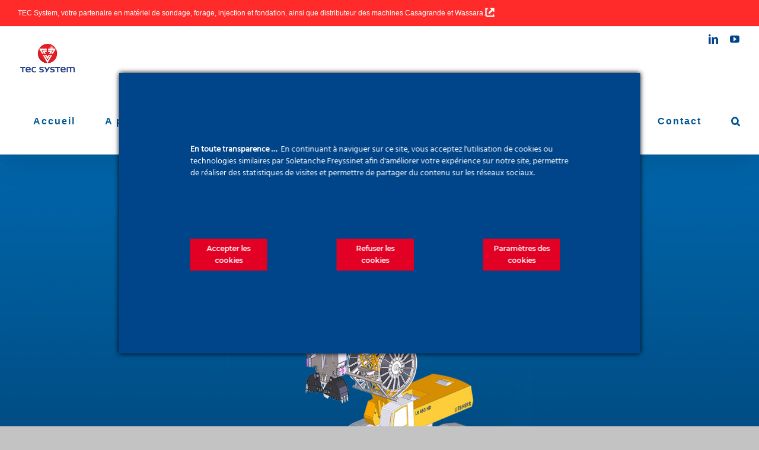

--- FILE ---
content_type: text/html; charset=UTF-8
request_url: https://www.tecsystem.fr/offer-portfolio/baya/
body_size: 29082
content:

<!DOCTYPE html>
<html class="avada-html-layout-wide avada-html-header-position-top avada-is-100-percent-template" dir="ltr" lang="fr-FR" prefix="og: https://ogp.me/ns#">
<head>
	<meta http-equiv="X-UA-Compatible" content="IE=edge" />
	<meta http-equiv="Content-Type" content="text/html; charset=utf-8"/>
	<meta name="viewport" content="width=device-width, initial-scale=1" />
	<title>Benne Hydraulique BAYA pour travaux de fondations spéciales</title>
<link data-rocket-preload as="style" href="https://fonts.googleapis.com/css?family=Source%20Sans%20Pro&#038;display=swap" rel="preload">
<link href="https://fonts.googleapis.com/css?family=Source%20Sans%20Pro&#038;display=swap" media="print" onload="this.media=&#039;all&#039;" rel="stylesheet">
<noscript data-wpr-hosted-gf-parameters=""><link rel="stylesheet" href="https://fonts.googleapis.com/css?family=Source%20Sans%20Pro&#038;display=swap"></noscript>
<link rel="alternate" hreflang="fr" href="https://www.tecsystem.fr/offer-portfolio/baya/" />
<link rel="alternate" hreflang="x-default" href="https://www.tecsystem.fr/offer-portfolio/baya/" />

		<!-- All in One SEO 4.9.2 - aioseo.com -->
	<meta name="description" content="La benne BAYA s&#039;adapte à tous types de porteur, et réalise vos travaux d&#039;excavation pour la construction de paroi moulée, d&#039;écran étanche ou appuis ponctuels" />
	<meta name="robots" content="max-image-preview:large" />
	<meta name="author" content="VDesolue"/>
	<link rel="canonical" href="https://www.tecsystem.fr/offer-portfolio/baya/" />
	<meta name="generator" content="All in One SEO (AIOSEO) 4.9.2" />
		<meta property="og:locale" content="fr_FR" />
		<meta property="og:site_name" content="TEC System - concepteur fabriquant d&#039;équipements pour sondages géotechniques, forages pour injections et reprises en sous oeuvre, et fondations spéciales." />
		<meta property="og:type" content="article" />
		<meta property="og:title" content="Benne Hydraulique BAYA pour travaux de fondations spéciales" />
		<meta property="og:description" content="La benne BAYA s&#039;adapte à tous types de porteur, et réalise vos travaux d&#039;excavation pour la construction de paroi moulée, d&#039;écran étanche ou appuis ponctuels" />
		<meta property="og:url" content="https://www.tecsystem.fr/offer-portfolio/baya/" />
		<meta property="article:published_time" content="2023-04-17T07:26:11+00:00" />
		<meta property="article:modified_time" content="2023-06-02T08:55:14+00:00" />
		<meta name="twitter:card" content="summary" />
		<meta name="twitter:title" content="Benne Hydraulique BAYA pour travaux de fondations spéciales" />
		<meta name="twitter:description" content="La benne BAYA s&#039;adapte à tous types de porteur, et réalise vos travaux d&#039;excavation pour la construction de paroi moulée, d&#039;écran étanche ou appuis ponctuels" />
		<script type="application/ld+json" class="aioseo-schema">
			{"@context":"https:\/\/schema.org","@graph":[{"@type":"BreadcrumbList","@id":"https:\/\/www.tecsystem.fr\/offer-portfolio\/baya\/#breadcrumblist","itemListElement":[{"@type":"ListItem","@id":"https:\/\/www.tecsystem.fr#listItem","position":1,"name":"Home","item":"https:\/\/www.tecsystem.fr","nextItem":{"@type":"ListItem","@id":"https:\/\/www.tecsystem.fr\/offer-portfolio\/#listItem","name":"Portfolio"}},{"@type":"ListItem","@id":"https:\/\/www.tecsystem.fr\/offer-portfolio\/#listItem","position":2,"name":"Portfolio","item":"https:\/\/www.tecsystem.fr\/offer-portfolio\/","nextItem":{"@type":"ListItem","@id":"https:\/\/www.tecsystem.fr\/offer-category\/nos-machines\/#listItem","name":"Nos machines"},"previousItem":{"@type":"ListItem","@id":"https:\/\/www.tecsystem.fr#listItem","name":"Home"}},{"@type":"ListItem","@id":"https:\/\/www.tecsystem.fr\/offer-category\/nos-machines\/#listItem","position":3,"name":"Nos machines","item":"https:\/\/www.tecsystem.fr\/offer-category\/nos-machines\/","nextItem":{"@type":"ListItem","@id":"https:\/\/www.tecsystem.fr\/offer-category\/benne-hydraulique-baya\/#listItem","name":"Benne hydraulique BAYA"},"previousItem":{"@type":"ListItem","@id":"https:\/\/www.tecsystem.fr\/offer-portfolio\/#listItem","name":"Portfolio"}},{"@type":"ListItem","@id":"https:\/\/www.tecsystem.fr\/offer-category\/benne-hydraulique-baya\/#listItem","position":4,"name":"Benne hydraulique BAYA","item":"https:\/\/www.tecsystem.fr\/offer-category\/benne-hydraulique-baya\/","nextItem":{"@type":"ListItem","@id":"https:\/\/www.tecsystem.fr\/offer-portfolio\/baya\/#listItem","name":"Baya"},"previousItem":{"@type":"ListItem","@id":"https:\/\/www.tecsystem.fr\/offer-category\/nos-machines\/#listItem","name":"Nos machines"}},{"@type":"ListItem","@id":"https:\/\/www.tecsystem.fr\/offer-portfolio\/baya\/#listItem","position":5,"name":"Baya","previousItem":{"@type":"ListItem","@id":"https:\/\/www.tecsystem.fr\/offer-category\/benne-hydraulique-baya\/#listItem","name":"Benne hydraulique BAYA"}}]},{"@type":"Organization","@id":"https:\/\/www.tecsystem.fr\/#organization","name":"TECsystem","description":"concepteur fabriquant d'\u00e9quipements pour sondages g\u00e9otechniques, forages pour injections et reprises en sous oeuvre, et fondations sp\u00e9ciales.","url":"https:\/\/www.tecsystem.fr\/","telephone":"+33549937600","logo":{"@type":"ImageObject","url":"https:\/\/dev.forshore-ports.com\/tecsystem\/wp-content\/uploads\/sites\/28\/2023\/04\/LOGO-TEC-SYSTEM.jpg","@id":"https:\/\/www.tecsystem.fr\/offer-portfolio\/baya\/#organizationLogo"},"image":{"@id":"https:\/\/www.tecsystem.fr\/offer-portfolio\/baya\/#organizationLogo"},"sameAs":["https:\/\/www.youtube.com\/channel\/UCnWhof4dRavOkevAbECraag","https:\/\/www.linkedin.com\/company\/tec-system\/","https:\/\/fr.wikipedia.org\/wiki\/Soletanche_Bachy"]},{"@type":"Person","@id":"https:\/\/www.tecsystem.fr\/author\/kvercher\/#author","url":"https:\/\/www.tecsystem.fr\/author\/kvercher\/","name":"VDesolue","image":{"@type":"ImageObject","@id":"https:\/\/www.tecsystem.fr\/offer-portfolio\/baya\/#authorImage","url":"https:\/\/secure.gravatar.com\/avatar\/e1f873dbd54752d45adfa7b2b9db17050caa305db575ca36ed50a92ac91d775b?s=96&d=mm&r=g","width":96,"height":96,"caption":"VDesolue"}},{"@type":"WebPage","@id":"https:\/\/www.tecsystem.fr\/offer-portfolio\/baya\/#webpage","url":"https:\/\/www.tecsystem.fr\/offer-portfolio\/baya\/","name":"Benne Hydraulique BAYA pour travaux de fondations sp\u00e9ciales","description":"La benne BAYA s'adapte \u00e0 tous types de porteur, et r\u00e9alise vos travaux d'excavation pour la construction de paroi moul\u00e9e, d'\u00e9cran \u00e9tanche ou appuis ponctuels","inLanguage":"fr-FR","isPartOf":{"@id":"https:\/\/www.tecsystem.fr\/#website"},"breadcrumb":{"@id":"https:\/\/www.tecsystem.fr\/offer-portfolio\/baya\/#breadcrumblist"},"author":{"@id":"https:\/\/www.tecsystem.fr\/author\/kvercher\/#author"},"creator":{"@id":"https:\/\/www.tecsystem.fr\/author\/kvercher\/#author"},"image":{"@type":"ImageObject","url":"https:\/\/www.tecsystem.fr\/wp-content\/uploads\/sites\/28\/2023\/04\/baya-mobile.jpg","@id":"https:\/\/www.tecsystem.fr\/offer-portfolio\/baya\/#mainImage","width":945,"height":873},"primaryImageOfPage":{"@id":"https:\/\/www.tecsystem.fr\/offer-portfolio\/baya\/#mainImage"},"datePublished":"2023-04-17T09:26:11+02:00","dateModified":"2023-06-02T10:55:14+02:00"},{"@type":"WebSite","@id":"https:\/\/www.tecsystem.fr\/#website","url":"https:\/\/www.tecsystem.fr\/","name":"TECsystem - French designer and manufacturer of special work equipment","alternateName":"TECsystem","description":"concepteur fabriquant d'\u00e9quipements pour sondages g\u00e9otechniques, forages pour injections et reprises en sous oeuvre, et fondations sp\u00e9ciales.","inLanguage":"fr-FR","publisher":{"@id":"https:\/\/www.tecsystem.fr\/#organization"}}]}
		</script>
		<!-- All in One SEO -->

<link rel="alternate" type="application/rss+xml" title="TEC System &raquo; Flux" href="https://www.tecsystem.fr/feed/" />
<link rel="alternate" type="application/rss+xml" title="TEC System &raquo; Flux des commentaires" href="https://www.tecsystem.fr/comments/feed/" />
								<link rel="icon" href="https://www.tecsystem.fr/wp-content/uploads/sites/28/2023/06/favicon-tec.png" type="image/png" />
		
					<!-- Apple Touch Icon -->
						<link rel="apple-touch-icon" sizes="180x180" href="https://www.tecsystem.fr/wp-content/uploads/sites/28/2023/06/favicon-tec.png" type="image/png">
		
					<!-- Android Icon -->
						<link rel="icon" sizes="192x192" href="https://www.tecsystem.fr/wp-content/uploads/sites/28/2023/06/favicon-tec.png" type="image/png">
		
					<!-- MS Edge Icon -->
						<meta name="msapplication-TileImage" content="https://www.tecsystem.fr/wp-content/uploads/sites/28/2023/06/favicon-tec.png" type="image/png">
				<link rel="alternate" type="application/rss+xml" title="TEC System &raquo; Baya Flux des commentaires" href="https://www.tecsystem.fr/offer-portfolio/baya/feed/" />
<link rel="alternate" title="oEmbed (JSON)" type="application/json+oembed" href="https://www.tecsystem.fr/wp-json/oembed/1.0/embed?url=https%3A%2F%2Fwww.tecsystem.fr%2Foffer-portfolio%2Fbaya%2F" />
<link rel="alternate" title="oEmbed (XML)" type="text/xml+oembed" href="https://www.tecsystem.fr/wp-json/oembed/1.0/embed?url=https%3A%2F%2Fwww.tecsystem.fr%2Foffer-portfolio%2Fbaya%2F&#038;format=xml" />
<style id='wp-img-auto-sizes-contain-inline-css' type='text/css'>
img:is([sizes=auto i],[sizes^="auto," i]){contain-intrinsic-size:3000px 1500px}
/*# sourceURL=wp-img-auto-sizes-contain-inline-css */
</style>
<link rel='stylesheet' id='ct-ultimate-gdpr-cookie-popup-css' href='https://www.tecsystem.fr/wp-content/plugins/ct-ultimate-gdpr/assets/css/cookie-popup.min.css?ver=6.9' type='text/css' media='all' />
<style id='ct-ultimate-gdpr-cookie-popup-inline-css' type='text/css'>
 

.cookie-modal-open .fusion-header-wrapper,
.cookie-modal-open .fusion-footer-copyright-area,
.cookie-modal-open #ct-ultimate-gdpr-cookie-popup {
        z-index: 0;
}

 


    #ct-ultimate-gdpr-cookie-popup.ct-ultimate-gdpr-cookie-popup-classic .ct-container.ct-ultimate-gdpr-cookie-popup-fullPanel{
        display:flex;flex-wrap:wrap;justify-content:space-between;
    }
    
    
    #ct-ultimate-gdpr-cookie-popup.ct-ultimate-gdpr-cookie-popup-classic #ct_ultimate-gdpr-cookie-reject,
    #ct-ultimate-gdpr-cookie-popup.ct-ultimate-gdpr-cookie-popup-classic #ct-ultimate-gdpr-cookie-accept,
    #ct-ultimate-gdpr-cookie-popup.ct-ultimate-gdpr-cookie-popup-classic #ct-ultimate-gdpr-cookie-read-more,
    #ct-ultimate-gdpr-cookie-popup.ct-ultimate-gdpr-cookie-popup-classic #ct-ultimate-gdpr-cookie-change-settings
    
     {
      display:inline-flex;
      height:54px;
      align-items:center;
      justify-content:center;
      text-align:center;
          font-family: montserrat_semibold,sans-serif;
          font-size: 12px;
      color:#fff;
      margin:20px 0 !important;width:100% !important;
    
    }
    
    #ct-ultimate-gdpr-cookie-popup.ct-ultimate-gdpr-cookie-popup-classic #ct_ultimate-gdpr-cookie-reject a {color:#fff !important;}
    @media (min-width: 768px) {
        #ct-ultimate-gdpr-cookie-popup.ct-ultimate-gdpr-cookie-fullPanel {
          min-width: 800px;
          padding: 70px !important;
        }
      #ct-ultimate-gdpr-cookie-popup.ct-ultimate-gdpr-cookie-popup-classic #ct_ultimate-gdpr-cookie-reject,
      #ct-ultimate-gdpr-cookie-popup.ct-ultimate-gdpr-cookie-popup-classic #ct-ultimate-gdpr-cookie-accept,
      #ct-ultimate-gdpr-cookie-popup.ct-ultimate-gdpr-cookie-popup-classic #ct-ultimate-gdpr-cookie-read-more,
      #ct-ultimate-gdpr-cookie-popup.ct-ultimate-gdpr-cookie-popup-classic #ct-ultimate-gdpr-cookie-change-settings
      
      {
      min-width: 130px !important;
        max-width: 130px !important;
      }
    
    }
/*# sourceURL=ct-ultimate-gdpr-cookie-popup-inline-css */
</style>
<link rel='stylesheet' id='ct-ultimate-gdpr-custom-fonts-css' href='https://www.tecsystem.fr/wp-content/plugins/ct-ultimate-gdpr/assets/css/fonts/fonts.css?ver=6.9' type='text/css' media='all' />
<link rel='stylesheet' id='dashicons-css' href='https://www.tecsystem.fr/wp-includes/css/dashicons.min.css?ver=6.9' type='text/css' media='all' />
<style id='wp-emoji-styles-inline-css' type='text/css'>

	img.wp-smiley, img.emoji {
		display: inline !important;
		border: none !important;
		box-shadow: none !important;
		height: 1em !important;
		width: 1em !important;
		margin: 0 0.07em !important;
		vertical-align: -0.1em !important;
		background: none !important;
		padding: 0 !important;
	}
/*# sourceURL=wp-emoji-styles-inline-css */
</style>
<link rel='stylesheet' id='ct-ultimate-gdpr-css' href='https://www.tecsystem.fr/wp-content/plugins/ct-ultimate-gdpr/assets/css/style.min.css?ver=5.3.9' type='text/css' media='all' />
<link rel='stylesheet' id='ct-ultimate-gdpr-font-awesome-css' href='https://www.tecsystem.fr/wp-content/plugins/ct-ultimate-gdpr/assets/css/fonts/font-awesome/css/font-awesome.min.css?ver=6.9' type='text/css' media='all' />
<link rel='stylesheet' id='wpex-font-awesome-css' href='https://www.tecsystem.fr/wp-content/plugins/wp-timelines/css/font-awesome/css/font-awesome.min.css?ver=6.9' type='text/css' media='all' />

<link rel='stylesheet' id='widgetopts-styles-css' href='https://www.tecsystem.fr/wp-content/plugins/widget-options/assets/css/widget-options.css?ver=4.1.3' type='text/css' media='all' />
<link rel='stylesheet' id='avada-child-stylesheet-css' href='https://www.tecsystem.fr/wp-content/themes/Avada-Child-Theme/css/custom.css?ver=1.0.0' type='text/css' media='all' />
<link rel='stylesheet' id='ct-ultimate-gdpr-jquery-ui-css' href='https://www.tecsystem.fr/wp-content/plugins/ct-ultimate-gdpr/assets/css/jquery-ui.min.css?ver=6.9' type='text/css' media='all' />
<link rel='stylesheet' id='addtoany-css' href='https://www.tecsystem.fr/wp-content/plugins/add-to-any/addtoany.min.css?ver=1.16' type='text/css' media='all' />
<link rel='stylesheet' id='fusion-dynamic-css-css' href='https://www.tecsystem.fr/wp-content/uploads/sites/28/fusion-styles/_blog-28-0c73ce37cacdafdeb196da6a47b5e2c7.min.css?ver=3.14.2' type='text/css' media='all' />
<link rel='stylesheet' id='avada-fullwidth-md-css' href='https://www.tecsystem.fr/wp-content/plugins/fusion-builder/assets/css/media/fullwidth-md.min.css?ver=3.14.2' type='text/css' media='only screen and (max-width: 1024px)' />
<link rel='stylesheet' id='avada-fullwidth-sm-css' href='https://www.tecsystem.fr/wp-content/plugins/fusion-builder/assets/css/media/fullwidth-sm.min.css?ver=3.14.2' type='text/css' media='only screen and (max-width: 640px)' />
<link rel='stylesheet' id='avada-icon-md-css' href='https://www.tecsystem.fr/wp-content/plugins/fusion-builder/assets/css/media/icon-md.min.css?ver=3.14.2' type='text/css' media='only screen and (max-width: 1024px)' />
<link rel='stylesheet' id='avada-icon-sm-css' href='https://www.tecsystem.fr/wp-content/plugins/fusion-builder/assets/css/media/icon-sm.min.css?ver=3.14.2' type='text/css' media='only screen and (max-width: 640px)' />
<link rel='stylesheet' id='avada-grid-md-css' href='https://www.tecsystem.fr/wp-content/plugins/fusion-builder/assets/css/media/grid-md.min.css?ver=7.14.2' type='text/css' media='only screen and (max-width: 1024px)' />
<link rel='stylesheet' id='avada-grid-sm-css' href='https://www.tecsystem.fr/wp-content/plugins/fusion-builder/assets/css/media/grid-sm.min.css?ver=7.14.2' type='text/css' media='only screen and (max-width: 640px)' />
<link rel='stylesheet' id='avada-image-md-css' href='https://www.tecsystem.fr/wp-content/plugins/fusion-builder/assets/css/media/image-md.min.css?ver=7.14.2' type='text/css' media='only screen and (max-width: 1024px)' />
<link rel='stylesheet' id='avada-image-sm-css' href='https://www.tecsystem.fr/wp-content/plugins/fusion-builder/assets/css/media/image-sm.min.css?ver=7.14.2' type='text/css' media='only screen and (max-width: 640px)' />
<link rel='stylesheet' id='avada-person-md-css' href='https://www.tecsystem.fr/wp-content/plugins/fusion-builder/assets/css/media/person-md.min.css?ver=7.14.2' type='text/css' media='only screen and (max-width: 1024px)' />
<link rel='stylesheet' id='avada-person-sm-css' href='https://www.tecsystem.fr/wp-content/plugins/fusion-builder/assets/css/media/person-sm.min.css?ver=7.14.2' type='text/css' media='only screen and (max-width: 640px)' />
<link rel='stylesheet' id='avada-section-separator-md-css' href='https://www.tecsystem.fr/wp-content/plugins/fusion-builder/assets/css/media/section-separator-md.min.css?ver=3.14.2' type='text/css' media='only screen and (max-width: 1024px)' />
<link rel='stylesheet' id='avada-section-separator-sm-css' href='https://www.tecsystem.fr/wp-content/plugins/fusion-builder/assets/css/media/section-separator-sm.min.css?ver=3.14.2' type='text/css' media='only screen and (max-width: 640px)' />
<link rel='stylesheet' id='avada-social-sharing-md-css' href='https://www.tecsystem.fr/wp-content/plugins/fusion-builder/assets/css/media/social-sharing-md.min.css?ver=7.14.2' type='text/css' media='only screen and (max-width: 1024px)' />
<link rel='stylesheet' id='avada-social-sharing-sm-css' href='https://www.tecsystem.fr/wp-content/plugins/fusion-builder/assets/css/media/social-sharing-sm.min.css?ver=7.14.2' type='text/css' media='only screen and (max-width: 640px)' />
<link rel='stylesheet' id='avada-social-links-md-css' href='https://www.tecsystem.fr/wp-content/plugins/fusion-builder/assets/css/media/social-links-md.min.css?ver=7.14.2' type='text/css' media='only screen and (max-width: 1024px)' />
<link rel='stylesheet' id='avada-social-links-sm-css' href='https://www.tecsystem.fr/wp-content/plugins/fusion-builder/assets/css/media/social-links-sm.min.css?ver=7.14.2' type='text/css' media='only screen and (max-width: 640px)' />
<link rel='stylesheet' id='avada-tabs-lg-min-css' href='https://www.tecsystem.fr/wp-content/plugins/fusion-builder/assets/css/media/tabs-lg-min.min.css?ver=7.14.2' type='text/css' media='only screen and (min-width: 1024px)' />
<link rel='stylesheet' id='avada-tabs-lg-max-css' href='https://www.tecsystem.fr/wp-content/plugins/fusion-builder/assets/css/media/tabs-lg-max.min.css?ver=7.14.2' type='text/css' media='only screen and (max-width: 1024px)' />
<link rel='stylesheet' id='avada-tabs-md-css' href='https://www.tecsystem.fr/wp-content/plugins/fusion-builder/assets/css/media/tabs-md.min.css?ver=7.14.2' type='text/css' media='only screen and (max-width: 1024px)' />
<link rel='stylesheet' id='avada-tabs-sm-css' href='https://www.tecsystem.fr/wp-content/plugins/fusion-builder/assets/css/media/tabs-sm.min.css?ver=7.14.2' type='text/css' media='only screen and (max-width: 640px)' />
<link rel='stylesheet' id='awb-text-md-css' href='https://www.tecsystem.fr/wp-content/plugins/fusion-builder/assets/css/media/text-md.min.css?ver=3.14.2' type='text/css' media='only screen and (max-width: 1024px)' />
<link rel='stylesheet' id='awb-text-sm-css' href='https://www.tecsystem.fr/wp-content/plugins/fusion-builder/assets/css/media/text-sm.min.css?ver=3.14.2' type='text/css' media='only screen and (max-width: 640px)' />
<link rel='stylesheet' id='awb-title-md-css' href='https://www.tecsystem.fr/wp-content/plugins/fusion-builder/assets/css/media/title-md.min.css?ver=3.14.2' type='text/css' media='only screen and (max-width: 1024px)' />
<link rel='stylesheet' id='awb-title-sm-css' href='https://www.tecsystem.fr/wp-content/plugins/fusion-builder/assets/css/media/title-sm.min.css?ver=3.14.2' type='text/css' media='only screen and (max-width: 640px)' />
<link rel='stylesheet' id='awb-layout-colums-md-css' href='https://www.tecsystem.fr/wp-content/plugins/fusion-builder/assets/css/media/layout-columns-md.min.css?ver=3.14.2' type='text/css' media='only screen and (max-width: 1024px)' />
<link rel='stylesheet' id='awb-layout-colums-sm-css' href='https://www.tecsystem.fr/wp-content/plugins/fusion-builder/assets/css/media/layout-columns-sm.min.css?ver=3.14.2' type='text/css' media='only screen and (max-width: 640px)' />
<link rel='stylesheet' id='avada-max-1c-css' href='https://www.tecsystem.fr/wp-content/themes/Avada/assets/css/media/max-1c.min.css?ver=7.14.2' type='text/css' media='only screen and (max-width: 640px)' />
<link rel='stylesheet' id='avada-max-2c-css' href='https://www.tecsystem.fr/wp-content/themes/Avada/assets/css/media/max-2c.min.css?ver=7.14.2' type='text/css' media='only screen and (max-width: 832px)' />
<link rel='stylesheet' id='avada-min-2c-max-3c-css' href='https://www.tecsystem.fr/wp-content/themes/Avada/assets/css/media/min-2c-max-3c.min.css?ver=7.14.2' type='text/css' media='only screen and (min-width: 832px) and (max-width: 1024px)' />
<link rel='stylesheet' id='avada-min-3c-max-4c-css' href='https://www.tecsystem.fr/wp-content/themes/Avada/assets/css/media/min-3c-max-4c.min.css?ver=7.14.2' type='text/css' media='only screen and (min-width: 1024px) and (max-width: 1216px)' />
<link rel='stylesheet' id='avada-min-4c-max-5c-css' href='https://www.tecsystem.fr/wp-content/themes/Avada/assets/css/media/min-4c-max-5c.min.css?ver=7.14.2' type='text/css' media='only screen and (min-width: 1216px) and (max-width: 1408px)' />
<link rel='stylesheet' id='avada-min-5c-max-6c-css' href='https://www.tecsystem.fr/wp-content/themes/Avada/assets/css/media/min-5c-max-6c.min.css?ver=7.14.2' type='text/css' media='only screen and (min-width: 1408px) and (max-width: 1600px)' />
<link rel='stylesheet' id='avada-min-shbp-css' href='https://www.tecsystem.fr/wp-content/themes/Avada/assets/css/media/min-shbp.min.css?ver=7.14.2' type='text/css' media='only screen and (min-width: 1001px)' />
<link rel='stylesheet' id='avada-min-shbp-header-legacy-css' href='https://www.tecsystem.fr/wp-content/themes/Avada/assets/css/media/min-shbp-header-legacy.min.css?ver=7.14.2' type='text/css' media='only screen and (min-width: 1001px)' />
<link rel='stylesheet' id='avada-max-shbp-css' href='https://www.tecsystem.fr/wp-content/themes/Avada/assets/css/media/max-shbp.min.css?ver=7.14.2' type='text/css' media='only screen and (max-width: 1000px)' />
<link rel='stylesheet' id='avada-max-shbp-header-legacy-css' href='https://www.tecsystem.fr/wp-content/themes/Avada/assets/css/media/max-shbp-header-legacy.min.css?ver=7.14.2' type='text/css' media='only screen and (max-width: 1000px)' />
<link rel='stylesheet' id='avada-max-sh-shbp-css' href='https://www.tecsystem.fr/wp-content/themes/Avada/assets/css/media/max-sh-shbp.min.css?ver=7.14.2' type='text/css' media='only screen and (max-width: 1000px)' />
<link rel='stylesheet' id='avada-max-sh-shbp-header-legacy-css' href='https://www.tecsystem.fr/wp-content/themes/Avada/assets/css/media/max-sh-shbp-header-legacy.min.css?ver=7.14.2' type='text/css' media='only screen and (max-width: 1000px)' />
<link rel='stylesheet' id='avada-min-768-max-1024-p-css' href='https://www.tecsystem.fr/wp-content/themes/Avada/assets/css/media/min-768-max-1024-p.min.css?ver=7.14.2' type='text/css' media='only screen and (min-device-width: 768px) and (max-device-width: 1024px) and (orientation: portrait)' />
<link rel='stylesheet' id='avada-min-768-max-1024-p-header-legacy-css' href='https://www.tecsystem.fr/wp-content/themes/Avada/assets/css/media/min-768-max-1024-p-header-legacy.min.css?ver=7.14.2' type='text/css' media='only screen and (min-device-width: 768px) and (max-device-width: 1024px) and (orientation: portrait)' />
<link rel='stylesheet' id='avada-min-768-max-1024-l-css' href='https://www.tecsystem.fr/wp-content/themes/Avada/assets/css/media/min-768-max-1024-l.min.css?ver=7.14.2' type='text/css' media='only screen and (min-device-width: 768px) and (max-device-width: 1024px) and (orientation: landscape)' />
<link rel='stylesheet' id='avada-min-768-max-1024-l-header-legacy-css' href='https://www.tecsystem.fr/wp-content/themes/Avada/assets/css/media/min-768-max-1024-l-header-legacy.min.css?ver=7.14.2' type='text/css' media='only screen and (min-device-width: 768px) and (max-device-width: 1024px) and (orientation: landscape)' />
<link rel='stylesheet' id='avada-max-sh-cbp-css' href='https://www.tecsystem.fr/wp-content/themes/Avada/assets/css/media/max-sh-cbp.min.css?ver=7.14.2' type='text/css' media='only screen and (max-width: 1000px)' />
<link rel='stylesheet' id='avada-max-sh-sbp-css' href='https://www.tecsystem.fr/wp-content/themes/Avada/assets/css/media/max-sh-sbp.min.css?ver=7.14.2' type='text/css' media='only screen and (max-width: 800px)' />
<link rel='stylesheet' id='avada-max-sh-640-css' href='https://www.tecsystem.fr/wp-content/themes/Avada/assets/css/media/max-sh-640.min.css?ver=7.14.2' type='text/css' media='only screen and (max-width: 640px)' />
<link rel='stylesheet' id='avada-max-shbp-18-css' href='https://www.tecsystem.fr/wp-content/themes/Avada/assets/css/media/max-shbp-18.min.css?ver=7.14.2' type='text/css' media='only screen and (max-width: 982px)' />
<link rel='stylesheet' id='avada-max-shbp-32-css' href='https://www.tecsystem.fr/wp-content/themes/Avada/assets/css/media/max-shbp-32.min.css?ver=7.14.2' type='text/css' media='only screen and (max-width: 968px)' />
<link rel='stylesheet' id='avada-min-sh-cbp-css' href='https://www.tecsystem.fr/wp-content/themes/Avada/assets/css/media/min-sh-cbp.min.css?ver=7.14.2' type='text/css' media='only screen and (min-width: 1000px)' />
<link rel='stylesheet' id='avada-max-640-css' href='https://www.tecsystem.fr/wp-content/themes/Avada/assets/css/media/max-640.min.css?ver=7.14.2' type='text/css' media='only screen and (max-device-width: 640px)' />
<link rel='stylesheet' id='avada-max-main-css' href='https://www.tecsystem.fr/wp-content/themes/Avada/assets/css/media/max-main.min.css?ver=7.14.2' type='text/css' media='only screen and (max-width: 1600px)' />
<link rel='stylesheet' id='avada-max-cbp-css' href='https://www.tecsystem.fr/wp-content/themes/Avada/assets/css/media/max-cbp.min.css?ver=7.14.2' type='text/css' media='only screen and (max-width: 1000px)' />
<link rel='stylesheet' id='avada-max-sh-cbp-eslider-css' href='https://www.tecsystem.fr/wp-content/themes/Avada/assets/css/media/max-sh-cbp-eslider.min.css?ver=7.14.2' type='text/css' media='only screen and (max-width: 1000px)' />
<link rel='stylesheet' id='avada-max-sh-cbp-social-sharing-css' href='https://www.tecsystem.fr/wp-content/themes/Avada/assets/css/media/max-sh-cbp-social-sharing.min.css?ver=7.14.2' type='text/css' media='only screen and (max-width: 1000px)' />
<link rel='stylesheet' id='fb-max-sh-cbp-css' href='https://www.tecsystem.fr/wp-content/plugins/fusion-builder/assets/css/media/max-sh-cbp.min.css?ver=3.14.2' type='text/css' media='only screen and (max-width: 1000px)' />
<link rel='stylesheet' id='fb-min-768-max-1024-p-css' href='https://www.tecsystem.fr/wp-content/plugins/fusion-builder/assets/css/media/min-768-max-1024-p.min.css?ver=3.14.2' type='text/css' media='only screen and (min-device-width: 768px) and (max-device-width: 1024px) and (orientation: portrait)' />
<link rel='stylesheet' id='fb-max-640-css' href='https://www.tecsystem.fr/wp-content/plugins/fusion-builder/assets/css/media/max-640.min.css?ver=3.14.2' type='text/css' media='only screen and (max-device-width: 640px)' />
<link rel='stylesheet' id='fb-max-1c-css' href='https://www.tecsystem.fr/wp-content/plugins/fusion-builder/assets/css/media/max-1c.css?ver=3.14.2' type='text/css' media='only screen and (max-width: 640px)' />
<link rel='stylesheet' id='fb-max-2c-css' href='https://www.tecsystem.fr/wp-content/plugins/fusion-builder/assets/css/media/max-2c.css?ver=3.14.2' type='text/css' media='only screen and (max-width: 832px)' />
<link rel='stylesheet' id='fb-min-2c-max-3c-css' href='https://www.tecsystem.fr/wp-content/plugins/fusion-builder/assets/css/media/min-2c-max-3c.css?ver=3.14.2' type='text/css' media='only screen and (min-width: 832px) and (max-width: 1024px)' />
<link rel='stylesheet' id='fb-min-3c-max-4c-css' href='https://www.tecsystem.fr/wp-content/plugins/fusion-builder/assets/css/media/min-3c-max-4c.css?ver=3.14.2' type='text/css' media='only screen and (min-width: 1024px) and (max-width: 1216px)' />
<link rel='stylesheet' id='fb-min-4c-max-5c-css' href='https://www.tecsystem.fr/wp-content/plugins/fusion-builder/assets/css/media/min-4c-max-5c.css?ver=3.14.2' type='text/css' media='only screen and (min-width: 1216px) and (max-width: 1408px)' />
<link rel='stylesheet' id='fb-min-5c-max-6c-css' href='https://www.tecsystem.fr/wp-content/plugins/fusion-builder/assets/css/media/min-5c-max-6c.css?ver=3.14.2' type='text/css' media='only screen and (min-width: 1408px) and (max-width: 1600px)' />
<link rel='stylesheet' id='avada-off-canvas-md-css' href='https://www.tecsystem.fr/wp-content/plugins/fusion-builder/assets/css/media/off-canvas-md.min.css?ver=7.14.2' type='text/css' media='only screen and (max-width: 1024px)' />
<link rel='stylesheet' id='avada-off-canvas-sm-css' href='https://www.tecsystem.fr/wp-content/plugins/fusion-builder/assets/css/media/off-canvas-sm.min.css?ver=7.14.2' type='text/css' media='only screen and (max-width: 640px)' />
<script type="text/javascript" id="ct-ultimate-gdpr-cookie-block-js-extra">
/* <![CDATA[ */
var ct_ultimate_gdpr_cookie_block = {"blocked":[],"level":"4"};
var ct_ultimate_gdpr_popup_close = {"cookie_popup_button_close":""};
//# sourceURL=ct-ultimate-gdpr-cookie-block-js-extra
/* ]]> */
</script>
<script type="text/javascript" src="https://www.tecsystem.fr/wp-content/plugins/ct-ultimate-gdpr/assets/js/cookie-block.js?ver=5.3.9" id="ct-ultimate-gdpr-cookie-block-js"></script>
<script type="text/javascript" src="https://www.tecsystem.fr/wp-includes/js/jquery/jquery.min.js?ver=3.7.1" id="jquery-core-js"></script>
<script type="text/javascript" src="https://www.tecsystem.fr/wp-includes/js/jquery/jquery-migrate.min.js?ver=3.4.1" id="jquery-migrate-js"></script>
<script type="text/javascript" src="https://www.tecsystem.fr/wp-content/plugins/ct-ultimate-gdpr/assets/js/service-facebook-pixel.js?ver=6.9" id="ct-ultimate-gdpr-service-facebook-pixel-js"></script>
<script type="text/javascript" id="addtoany-core-js-before">
/* <![CDATA[ */
window.a2a_config=window.a2a_config||{};a2a_config.callbacks=[];a2a_config.overlays=[];a2a_config.templates={};a2a_localize = {
	Share: "Partager",
	Save: "Enregistrer",
	Subscribe: "S'abonner",
	Email: "E-mail",
	Bookmark: "Marque-page",
	ShowAll: "Montrer tout",
	ShowLess: "Montrer moins",
	FindServices: "Trouver des service(s)",
	FindAnyServiceToAddTo: "Trouver instantan&eacute;ment des services &agrave; ajouter &agrave;",
	PoweredBy: "Propuls&eacute; par",
	ShareViaEmail: "Partager par e-mail",
	SubscribeViaEmail: "S’abonner par e-mail",
	BookmarkInYourBrowser: "Ajouter un signet dans votre navigateur",
	BookmarkInstructions: "Appuyez sur Ctrl+D ou \u2318+D pour mettre cette page en signet",
	AddToYourFavorites: "Ajouter &agrave; vos favoris",
	SendFromWebOrProgram: "Envoyer depuis n’importe quelle adresse e-mail ou logiciel e-mail",
	EmailProgram: "Programme d’e-mail",
	More: "Plus&#8230;",
	ThanksForSharing: "Merci de partager !",
	ThanksForFollowing: "Merci de nous suivre !"
};

a2a_config.icon_color="#ff2b2b,#ffffff";

//# sourceURL=addtoany-core-js-before
/* ]]> */
</script>
<script type="text/javascript" defer src="https://static.addtoany.com/menu/page.js" id="addtoany-core-js"></script>
<script type="text/javascript" defer src="https://www.tecsystem.fr/wp-content/plugins/add-to-any/addtoany.min.js?ver=1.1" id="addtoany-jquery-js"></script>
<script type="text/javascript" id="ct-ultimate-gdpr-cookie-list-js-extra">
/* <![CDATA[ */
var ct_ultimate_gdpr_cookie_list = {"list":[]};
//# sourceURL=ct-ultimate-gdpr-cookie-list-js-extra
/* ]]> */
</script>
<script type="text/javascript" src="https://www.tecsystem.fr/wp-content/plugins/ct-ultimate-gdpr/assets/js/cookie-list.js?ver=5.3.9" id="ct-ultimate-gdpr-cookie-list-js"></script>
<script type="text/javascript" src="https://www.tecsystem.fr/wp-content/plugins/ct-ultimate-gdpr/assets/js/shortcode-block-cookie.js?ver=5.3.9" id="ct-ultimate-gdpr-shortcode-block-cookie-js"></script>
<link rel="https://api.w.org/" href="https://www.tecsystem.fr/wp-json/" /><link rel="alternate" title="JSON" type="application/json" href="https://www.tecsystem.fr/wp-json/wp/v2/avada_portfolio/5256" /><link rel="EditURI" type="application/rsd+xml" title="RSD" href="https://www.tecsystem.fr/xmlrpc.php?rsd" />
<meta name="generator" content="WordPress 6.9" />
<link rel='shortlink' href='https://www.tecsystem.fr/?p=5256' />
<meta name="generator" content="WPML ver:4.8.6 stt:1,4,2;" />
<style type="text/css" id="css-fb-visibility">@media screen and (max-width: 640px){.fusion-no-small-visibility{display:none !important;}body .sm-text-align-center{text-align:center !important;}body .sm-text-align-left{text-align:left !important;}body .sm-text-align-right{text-align:right !important;}body .sm-text-align-justify{text-align:justify !important;}body .sm-flex-align-center{justify-content:center !important;}body .sm-flex-align-flex-start{justify-content:flex-start !important;}body .sm-flex-align-flex-end{justify-content:flex-end !important;}body .sm-mx-auto{margin-left:auto !important;margin-right:auto !important;}body .sm-ml-auto{margin-left:auto !important;}body .sm-mr-auto{margin-right:auto !important;}body .fusion-absolute-position-small{position:absolute;width:100%;}.awb-sticky.awb-sticky-small{ position: sticky; top: var(--awb-sticky-offset,0); }}@media screen and (min-width: 641px) and (max-width: 1024px){.fusion-no-medium-visibility{display:none !important;}body .md-text-align-center{text-align:center !important;}body .md-text-align-left{text-align:left !important;}body .md-text-align-right{text-align:right !important;}body .md-text-align-justify{text-align:justify !important;}body .md-flex-align-center{justify-content:center !important;}body .md-flex-align-flex-start{justify-content:flex-start !important;}body .md-flex-align-flex-end{justify-content:flex-end !important;}body .md-mx-auto{margin-left:auto !important;margin-right:auto !important;}body .md-ml-auto{margin-left:auto !important;}body .md-mr-auto{margin-right:auto !important;}body .fusion-absolute-position-medium{position:absolute;width:100%;}.awb-sticky.awb-sticky-medium{ position: sticky; top: var(--awb-sticky-offset,0); }}@media screen and (min-width: 1025px){.fusion-no-large-visibility{display:none !important;}body .lg-text-align-center{text-align:center !important;}body .lg-text-align-left{text-align:left !important;}body .lg-text-align-right{text-align:right !important;}body .lg-text-align-justify{text-align:justify !important;}body .lg-flex-align-center{justify-content:center !important;}body .lg-flex-align-flex-start{justify-content:flex-start !important;}body .lg-flex-align-flex-end{justify-content:flex-end !important;}body .lg-mx-auto{margin-left:auto !important;margin-right:auto !important;}body .lg-ml-auto{margin-left:auto !important;}body .lg-mr-auto{margin-right:auto !important;}body .fusion-absolute-position-large{position:absolute;width:100%;}.awb-sticky.awb-sticky-large{ position: sticky; top: var(--awb-sticky-offset,0); }}</style>		<script type="text/javascript">
			var doc = document.documentElement;
			doc.setAttribute( 'data-useragent', navigator.userAgent );
		</script>
		
	<!-- Google tag (gtag.js) -->
<script async src="https://www.googletagmanager.com/gtag/js?id=G-LQ65Y3W4W8"></script>
<script>
  window.dataLayer = window.dataLayer || [];
  function gtag(){dataLayer.push(arguments);}
  gtag('js', new Date());

  gtag('config', 'G-LQ65Y3W4W8');
</script>


<!-- Matomo -->
<script>
  var _paq = window._paq = window._paq || [];
  /* tracker methods like "setCustomDimension" should be called before "trackPageView" */
  _paq.push(["setDoNotTrack", true]);
  _paq.push(["disableCookies"]);
  _paq.push(['trackPageView']);
  _paq.push(['enableLinkTracking']);
  (function() {
    var u="https://digital-metrics.soletanchefreyssinet.com/";
    _paq.push(['setTrackerUrl', u+'matomo.php']);
    _paq.push(['setSiteId', '121']);
    var d=document, g=d.createElement('script'), s=d.getElementsByTagName('script')[0];
    g.async=true; g.src=u+'matomo.js'; s.parentNode.insertBefore(g,s);
  })();
</script>
<noscript><p><img referrerpolicy="no-referrer-when-downgrade" src="https://digital-metrics.soletanchefreyssinet.com/matomo.php?idsite=121&amp;rec=1" style="border:0;" alt="" /></p></noscript>
<!-- End Matomo Code --><style id='global-styles-inline-css' type='text/css'>
:root{--wp--preset--aspect-ratio--square: 1;--wp--preset--aspect-ratio--4-3: 4/3;--wp--preset--aspect-ratio--3-4: 3/4;--wp--preset--aspect-ratio--3-2: 3/2;--wp--preset--aspect-ratio--2-3: 2/3;--wp--preset--aspect-ratio--16-9: 16/9;--wp--preset--aspect-ratio--9-16: 9/16;--wp--preset--color--black: #000000;--wp--preset--color--cyan-bluish-gray: #abb8c3;--wp--preset--color--white: #ffffff;--wp--preset--color--pale-pink: #f78da7;--wp--preset--color--vivid-red: #cf2e2e;--wp--preset--color--luminous-vivid-orange: #ff6900;--wp--preset--color--luminous-vivid-amber: #fcb900;--wp--preset--color--light-green-cyan: #7bdcb5;--wp--preset--color--vivid-green-cyan: #00d084;--wp--preset--color--pale-cyan-blue: #8ed1fc;--wp--preset--color--vivid-cyan-blue: #0693e3;--wp--preset--color--vivid-purple: #9b51e0;--wp--preset--color--awb-color-1: #ffffff;--wp--preset--color--awb-color-2: #ebebeb;--wp--preset--color--awb-color-3: #c3c3c3;--wp--preset--color--awb-color-4: #828282;--wp--preset--color--awb-color-5: #636772;--wp--preset--color--awb-color-6: #e2001a;--wp--preset--color--awb-color-7: #005794;--wp--preset--color--awb-color-8: #ced2cf;--wp--preset--color--awb-color-custom-10: rgba(118,126,136,0.7);--wp--preset--color--awb-color-custom-11: #333333;--wp--preset--color--awb-color-custom-12: #003f6e;--wp--preset--color--awb-color-custom-13: #f6f6f6;--wp--preset--color--awb-color-custom-1: #0065aa;--wp--preset--color--awb-color-custom-2: rgba(0,87,148,0.77);--wp--preset--color--awb-color-custom-3: #ffffff;--wp--preset--gradient--vivid-cyan-blue-to-vivid-purple: linear-gradient(135deg,rgb(6,147,227) 0%,rgb(155,81,224) 100%);--wp--preset--gradient--light-green-cyan-to-vivid-green-cyan: linear-gradient(135deg,rgb(122,220,180) 0%,rgb(0,208,130) 100%);--wp--preset--gradient--luminous-vivid-amber-to-luminous-vivid-orange: linear-gradient(135deg,rgb(252,185,0) 0%,rgb(255,105,0) 100%);--wp--preset--gradient--luminous-vivid-orange-to-vivid-red: linear-gradient(135deg,rgb(255,105,0) 0%,rgb(207,46,46) 100%);--wp--preset--gradient--very-light-gray-to-cyan-bluish-gray: linear-gradient(135deg,rgb(238,238,238) 0%,rgb(169,184,195) 100%);--wp--preset--gradient--cool-to-warm-spectrum: linear-gradient(135deg,rgb(74,234,220) 0%,rgb(151,120,209) 20%,rgb(207,42,186) 40%,rgb(238,44,130) 60%,rgb(251,105,98) 80%,rgb(254,248,76) 100%);--wp--preset--gradient--blush-light-purple: linear-gradient(135deg,rgb(255,206,236) 0%,rgb(152,150,240) 100%);--wp--preset--gradient--blush-bordeaux: linear-gradient(135deg,rgb(254,205,165) 0%,rgb(254,45,45) 50%,rgb(107,0,62) 100%);--wp--preset--gradient--luminous-dusk: linear-gradient(135deg,rgb(255,203,112) 0%,rgb(199,81,192) 50%,rgb(65,88,208) 100%);--wp--preset--gradient--pale-ocean: linear-gradient(135deg,rgb(255,245,203) 0%,rgb(182,227,212) 50%,rgb(51,167,181) 100%);--wp--preset--gradient--electric-grass: linear-gradient(135deg,rgb(202,248,128) 0%,rgb(113,206,126) 100%);--wp--preset--gradient--midnight: linear-gradient(135deg,rgb(2,3,129) 0%,rgb(40,116,252) 100%);--wp--preset--font-size--small: 11.25px;--wp--preset--font-size--medium: 20px;--wp--preset--font-size--large: 22.5px;--wp--preset--font-size--x-large: 42px;--wp--preset--font-size--normal: 15px;--wp--preset--font-size--xlarge: 30px;--wp--preset--font-size--huge: 45px;--wp--preset--spacing--20: 0.44rem;--wp--preset--spacing--30: 0.67rem;--wp--preset--spacing--40: 1rem;--wp--preset--spacing--50: 1.5rem;--wp--preset--spacing--60: 2.25rem;--wp--preset--spacing--70: 3.38rem;--wp--preset--spacing--80: 5.06rem;--wp--preset--shadow--natural: 6px 6px 9px rgba(0, 0, 0, 0.2);--wp--preset--shadow--deep: 12px 12px 50px rgba(0, 0, 0, 0.4);--wp--preset--shadow--sharp: 6px 6px 0px rgba(0, 0, 0, 0.2);--wp--preset--shadow--outlined: 6px 6px 0px -3px rgb(255, 255, 255), 6px 6px rgb(0, 0, 0);--wp--preset--shadow--crisp: 6px 6px 0px rgb(0, 0, 0);}:where(.is-layout-flex){gap: 0.5em;}:where(.is-layout-grid){gap: 0.5em;}body .is-layout-flex{display: flex;}.is-layout-flex{flex-wrap: wrap;align-items: center;}.is-layout-flex > :is(*, div){margin: 0;}body .is-layout-grid{display: grid;}.is-layout-grid > :is(*, div){margin: 0;}:where(.wp-block-columns.is-layout-flex){gap: 2em;}:where(.wp-block-columns.is-layout-grid){gap: 2em;}:where(.wp-block-post-template.is-layout-flex){gap: 1.25em;}:where(.wp-block-post-template.is-layout-grid){gap: 1.25em;}.has-black-color{color: var(--wp--preset--color--black) !important;}.has-cyan-bluish-gray-color{color: var(--wp--preset--color--cyan-bluish-gray) !important;}.has-white-color{color: var(--wp--preset--color--white) !important;}.has-pale-pink-color{color: var(--wp--preset--color--pale-pink) !important;}.has-vivid-red-color{color: var(--wp--preset--color--vivid-red) !important;}.has-luminous-vivid-orange-color{color: var(--wp--preset--color--luminous-vivid-orange) !important;}.has-luminous-vivid-amber-color{color: var(--wp--preset--color--luminous-vivid-amber) !important;}.has-light-green-cyan-color{color: var(--wp--preset--color--light-green-cyan) !important;}.has-vivid-green-cyan-color{color: var(--wp--preset--color--vivid-green-cyan) !important;}.has-pale-cyan-blue-color{color: var(--wp--preset--color--pale-cyan-blue) !important;}.has-vivid-cyan-blue-color{color: var(--wp--preset--color--vivid-cyan-blue) !important;}.has-vivid-purple-color{color: var(--wp--preset--color--vivid-purple) !important;}.has-black-background-color{background-color: var(--wp--preset--color--black) !important;}.has-cyan-bluish-gray-background-color{background-color: var(--wp--preset--color--cyan-bluish-gray) !important;}.has-white-background-color{background-color: var(--wp--preset--color--white) !important;}.has-pale-pink-background-color{background-color: var(--wp--preset--color--pale-pink) !important;}.has-vivid-red-background-color{background-color: var(--wp--preset--color--vivid-red) !important;}.has-luminous-vivid-orange-background-color{background-color: var(--wp--preset--color--luminous-vivid-orange) !important;}.has-luminous-vivid-amber-background-color{background-color: var(--wp--preset--color--luminous-vivid-amber) !important;}.has-light-green-cyan-background-color{background-color: var(--wp--preset--color--light-green-cyan) !important;}.has-vivid-green-cyan-background-color{background-color: var(--wp--preset--color--vivid-green-cyan) !important;}.has-pale-cyan-blue-background-color{background-color: var(--wp--preset--color--pale-cyan-blue) !important;}.has-vivid-cyan-blue-background-color{background-color: var(--wp--preset--color--vivid-cyan-blue) !important;}.has-vivid-purple-background-color{background-color: var(--wp--preset--color--vivid-purple) !important;}.has-black-border-color{border-color: var(--wp--preset--color--black) !important;}.has-cyan-bluish-gray-border-color{border-color: var(--wp--preset--color--cyan-bluish-gray) !important;}.has-white-border-color{border-color: var(--wp--preset--color--white) !important;}.has-pale-pink-border-color{border-color: var(--wp--preset--color--pale-pink) !important;}.has-vivid-red-border-color{border-color: var(--wp--preset--color--vivid-red) !important;}.has-luminous-vivid-orange-border-color{border-color: var(--wp--preset--color--luminous-vivid-orange) !important;}.has-luminous-vivid-amber-border-color{border-color: var(--wp--preset--color--luminous-vivid-amber) !important;}.has-light-green-cyan-border-color{border-color: var(--wp--preset--color--light-green-cyan) !important;}.has-vivid-green-cyan-border-color{border-color: var(--wp--preset--color--vivid-green-cyan) !important;}.has-pale-cyan-blue-border-color{border-color: var(--wp--preset--color--pale-cyan-blue) !important;}.has-vivid-cyan-blue-border-color{border-color: var(--wp--preset--color--vivid-cyan-blue) !important;}.has-vivid-purple-border-color{border-color: var(--wp--preset--color--vivid-purple) !important;}.has-vivid-cyan-blue-to-vivid-purple-gradient-background{background: var(--wp--preset--gradient--vivid-cyan-blue-to-vivid-purple) !important;}.has-light-green-cyan-to-vivid-green-cyan-gradient-background{background: var(--wp--preset--gradient--light-green-cyan-to-vivid-green-cyan) !important;}.has-luminous-vivid-amber-to-luminous-vivid-orange-gradient-background{background: var(--wp--preset--gradient--luminous-vivid-amber-to-luminous-vivid-orange) !important;}.has-luminous-vivid-orange-to-vivid-red-gradient-background{background: var(--wp--preset--gradient--luminous-vivid-orange-to-vivid-red) !important;}.has-very-light-gray-to-cyan-bluish-gray-gradient-background{background: var(--wp--preset--gradient--very-light-gray-to-cyan-bluish-gray) !important;}.has-cool-to-warm-spectrum-gradient-background{background: var(--wp--preset--gradient--cool-to-warm-spectrum) !important;}.has-blush-light-purple-gradient-background{background: var(--wp--preset--gradient--blush-light-purple) !important;}.has-blush-bordeaux-gradient-background{background: var(--wp--preset--gradient--blush-bordeaux) !important;}.has-luminous-dusk-gradient-background{background: var(--wp--preset--gradient--luminous-dusk) !important;}.has-pale-ocean-gradient-background{background: var(--wp--preset--gradient--pale-ocean) !important;}.has-electric-grass-gradient-background{background: var(--wp--preset--gradient--electric-grass) !important;}.has-midnight-gradient-background{background: var(--wp--preset--gradient--midnight) !important;}.has-small-font-size{font-size: var(--wp--preset--font-size--small) !important;}.has-medium-font-size{font-size: var(--wp--preset--font-size--medium) !important;}.has-large-font-size{font-size: var(--wp--preset--font-size--large) !important;}.has-x-large-font-size{font-size: var(--wp--preset--font-size--x-large) !important;}
/*# sourceURL=global-styles-inline-css */
</style>
<link rel='stylesheet' id='wp-block-library-css' href='https://www.tecsystem.fr/wp-includes/css/dist/block-library/style.min.css?ver=6.9' type='text/css' media='all' />
<style id='wp-block-library-inline-css' type='text/css'>
/*wp_block_styles_on_demand_placeholder:698052732e0e9*/
/*# sourceURL=wp-block-library-inline-css */
</style>
<style id='wp-block-library-theme-inline-css' type='text/css'>
.wp-block-audio :where(figcaption){color:#555;font-size:13px;text-align:center}.is-dark-theme .wp-block-audio :where(figcaption){color:#ffffffa6}.wp-block-audio{margin:0 0 1em}.wp-block-code{border:1px solid #ccc;border-radius:4px;font-family:Menlo,Consolas,monaco,monospace;padding:.8em 1em}.wp-block-embed :where(figcaption){color:#555;font-size:13px;text-align:center}.is-dark-theme .wp-block-embed :where(figcaption){color:#ffffffa6}.wp-block-embed{margin:0 0 1em}.blocks-gallery-caption{color:#555;font-size:13px;text-align:center}.is-dark-theme .blocks-gallery-caption{color:#ffffffa6}:root :where(.wp-block-image figcaption){color:#555;font-size:13px;text-align:center}.is-dark-theme :root :where(.wp-block-image figcaption){color:#ffffffa6}.wp-block-image{margin:0 0 1em}.wp-block-pullquote{border-bottom:4px solid;border-top:4px solid;color:currentColor;margin-bottom:1.75em}.wp-block-pullquote :where(cite),.wp-block-pullquote :where(footer),.wp-block-pullquote__citation{color:currentColor;font-size:.8125em;font-style:normal;text-transform:uppercase}.wp-block-quote{border-left:.25em solid;margin:0 0 1.75em;padding-left:1em}.wp-block-quote cite,.wp-block-quote footer{color:currentColor;font-size:.8125em;font-style:normal;position:relative}.wp-block-quote:where(.has-text-align-right){border-left:none;border-right:.25em solid;padding-left:0;padding-right:1em}.wp-block-quote:where(.has-text-align-center){border:none;padding-left:0}.wp-block-quote.is-large,.wp-block-quote.is-style-large,.wp-block-quote:where(.is-style-plain){border:none}.wp-block-search .wp-block-search__label{font-weight:700}.wp-block-search__button{border:1px solid #ccc;padding:.375em .625em}:where(.wp-block-group.has-background){padding:1.25em 2.375em}.wp-block-separator.has-css-opacity{opacity:.4}.wp-block-separator{border:none;border-bottom:2px solid;margin-left:auto;margin-right:auto}.wp-block-separator.has-alpha-channel-opacity{opacity:1}.wp-block-separator:not(.is-style-wide):not(.is-style-dots){width:100px}.wp-block-separator.has-background:not(.is-style-dots){border-bottom:none;height:1px}.wp-block-separator.has-background:not(.is-style-wide):not(.is-style-dots){height:2px}.wp-block-table{margin:0 0 1em}.wp-block-table td,.wp-block-table th{word-break:normal}.wp-block-table :where(figcaption){color:#555;font-size:13px;text-align:center}.is-dark-theme .wp-block-table :where(figcaption){color:#ffffffa6}.wp-block-video :where(figcaption){color:#555;font-size:13px;text-align:center}.is-dark-theme .wp-block-video :where(figcaption){color:#ffffffa6}.wp-block-video{margin:0 0 1em}:root :where(.wp-block-template-part.has-background){margin-bottom:0;margin-top:0;padding:1.25em 2.375em}
/*# sourceURL=/wp-includes/css/dist/block-library/theme.min.css */
</style>
<style id='classic-theme-styles-inline-css' type='text/css'>
/*! This file is auto-generated */
.wp-block-button__link{color:#fff;background-color:#32373c;border-radius:9999px;box-shadow:none;text-decoration:none;padding:calc(.667em + 2px) calc(1.333em + 2px);font-size:1.125em}.wp-block-file__button{background:#32373c;color:#fff;text-decoration:none}
/*# sourceURL=/wp-includes/css/classic-themes.min.css */
</style>
<meta name="generator" content="WP Rocket 3.20.2" data-wpr-features="wpr_preload_links wpr_desktop" /></head>

<body class="wp-singular avada_portfolio-template-default single single-avada_portfolio postid-5256 single-format-standard wp-theme-Avada wp-child-theme-Avada-Child-Theme fusion-image-hovers fusion-pagination-sizing fusion-button_type-flat fusion-button_span-no fusion-button_gradient-linear avada-image-rollover-circle-no avada-image-rollover-yes avada-image-rollover-direction-fade fusion-body ltr fusion-sticky-header no-mobile-slidingbar no-mobile-totop avada-has-rev-slider-styles fusion-disable-outline fusion-sub-menu-fade mobile-logo-pos-left layout-wide-mode avada-has-boxed-modal-shadow-none layout-scroll-offset-full avada-has-zero-margin-offset-top fusion-top-header menu-text-align-center mobile-menu-design-modern fusion-show-pagination-text fusion-header-layout-v3 avada-responsive avada-footer-fx-none avada-menu-highlight-style-bar fusion-search-form-clean fusion-main-menu-search-dropdown fusion-avatar-square avada-dropdown-styles avada-blog-layout-grid avada-blog-archive-layout-grid avada-header-shadow-yes avada-menu-icon-position-left avada-has-megamenu-shadow avada-has-header-100-width avada-has-pagetitle-100-width avada-has-pagetitle-bg-full avada-has-pagetitle-bg-parallax avada-has-mobile-menu-search avada-has-main-nav-search-icon avada-has-100-footer avada-has-breadcrumb-mobile-hidden avada-has-pagetitlebar-retina-bg-image avada-has-titlebar-hide avada-has-pagination-padding avada-flyout-menu-direction-fade avada-ec-views-v1" data-awb-post-id="5256">
		<a class="skip-link screen-reader-text" href="#content">Passer au contenu</a>

	<div data-rocket-location-hash="1bedd667ccdb0f2ae6123868cb70086e" id="boxed-wrapper">
		<div data-rocket-location-hash="b1442f59c265aa2639adac9fdca859b8" class="fusion-sides-frame"></div>
		<div data-rocket-location-hash="d852c703592ce5efb3a1a00f189e5f43" id="wrapper" class="fusion-wrapper">
			<div data-rocket-location-hash="fb9109c6b873dadc49aa5d339143365e" id="home" style="position:relative;top:-1px;"></div>
			
				
			<header data-rocket-location-hash="7f3e64fb5ec4cb0cb2af743156c4d2c6" class="fusion-header-wrapper fusion-header-shadow">
				<div class="fusion-header-v3 fusion-logo-alignment fusion-logo-left fusion-sticky-menu- fusion-sticky-logo-1 fusion-mobile-logo-1  fusion-mobile-menu-design-modern">
					
<div class="fusion-secondary-header">
	<div class="fusion-row"><div class="fusion-alignleft">
			
						<div class="fusion-contact-info"><span class="fusion-contact-info-phone-number"><a href="" target="_blank" >TEC System, votre partenaire en matériel de sondage, forage, injection et fondation, ainsi que distributeur des machines Casagrande et Wassara.</a><a href="" target="_blank" rel="noopener"><img class="alignnone" src="/wp-content/uploads/sites/3/2019/12/newwindow.png" alt="New window" width="16" height="16" /></a></span></div>			 
											
		</div>
	</div>
</div>
<style>
@media screen and (max-width: 990px) {
.fusion-secondary-header img{vertical-align:middle;}
.fusion-contact-info {
    line-height: 1.3;
}
}
</style>
<div class="fusion-header-sticky-height"></div>
<div class="fusion-header">
	<div class="fusion-row">
		<div class="fusion-social-links-header"><div class="fusion-social-networks"><div class="fusion-social-networks-wrapper"><a  class="fusion-social-network-icon fusion-tooltip fusion-linkedin awb-icon-linkedin" style title="LinkedIn" href="https://www.linkedin.com/company/tec-system/" target="_blank" rel="noopener noreferrer"><span class="screen-reader-text">LinkedIn</span></a><a  class="fusion-social-network-icon fusion-tooltip fusion-youtube awb-icon-youtube" style title="YouTube" href="https://www.youtube.com/@TECSYSTEMFr" target="_blank" rel="noopener noreferrer"><span class="screen-reader-text">YouTube</span></a></div></div></div>					<div class="fusion-logo" data-margin-top="22px" data-margin-bottom="15px" data-margin-left="0px" data-margin-right="0px">
			<a class="fusion-logo-link"  href="https://www.tecsystem.fr/" >

						<!-- standard logo -->
			<img src="https://www.tecsystem.fr/wp-content/uploads/sites/28/2023/05/LOGO-TEC-SYSTEMv3.png" srcset="https://www.tecsystem.fr/wp-content/uploads/sites/28/2023/05/LOGO-TEC-SYSTEMv3.png 1x, https://www.tecsystem.fr/wp-content/uploads/sites/28/2023/05/LOGO-TEC-SYSTEMv3.png 2x" width="200" height="135" style="max-height:135px;height:auto;" alt="TEC System Logo" data-retina_logo_url="https://www.tecsystem.fr/wp-content/uploads/sites/28/2023/05/LOGO-TEC-SYSTEMv3.png" class="fusion-standard-logo" />

											<!-- mobile logo -->
				<img src="https://www.tecsystem.fr/wp-content/uploads/sites/28/2023/04/LOGO-TEC-SYSTEM-300.jpg" srcset="https://www.tecsystem.fr/wp-content/uploads/sites/28/2023/04/LOGO-TEC-SYSTEM-300.jpg 1x, https://www.tecsystem.fr/wp-content/uploads/sites/28/2023/04/LOGO-TEC-SYSTEM-300.jpg 2x" width="300" height="152" style="max-height:152px;height:auto;" alt="TEC System Logo" data-retina_logo_url="https://www.tecsystem.fr/wp-content/uploads/sites/28/2023/04/LOGO-TEC-SYSTEM-300.jpg" class="fusion-mobile-logo" />
			
											<!-- sticky header logo -->
				<img src="https://www.tecsystem.fr/wp-content/uploads/sites/28/2023/05/LOGO-TEC-SYSTEMv3.png" srcset="https://www.tecsystem.fr/wp-content/uploads/sites/28/2023/05/LOGO-TEC-SYSTEMv3.png 1x, https://www.tecsystem.fr/wp-content/uploads/sites/28/2023/05/LOGO-TEC-SYSTEMv3.png 2x" width="200" height="135" style="max-height:135px;height:auto;" alt="TEC System Logo" data-retina_logo_url="https://www.tecsystem.fr/wp-content/uploads/sites/28/2023/05/LOGO-TEC-SYSTEMv3.png" class="fusion-sticky-logo" />
					</a>
		</div>		<nav class="fusion-main-menu" aria-label="Menu principal"><ul id="menu-tec-system-main" class="fusion-menu"><li  id="menu-item-6112"  class="menu-item menu-item-type-post_type menu-item-object-page menu-item-home menu-item-6112"  data-item-id="6112"><a  href="https://www.tecsystem.fr/" class="fusion-bar-highlight"><span class="menu-text">Accueil</span></a></li><li  id="menu-item-6113"  class="menu-item menu-item-type-post_type menu-item-object-page menu-item-6113"  data-item-id="6113"><a  href="https://www.tecsystem.fr/a-propos/" class="fusion-bar-highlight"><span class="menu-text">A propos</span></a></li><li  id="menu-item-6110"  class="menu-item menu-item-type-post_type menu-item-object-page menu-item-has-children menu-item-6110 fusion-dropdown-menu"  data-item-id="6110"><a  href="https://www.tecsystem.fr/notre-offre/" class="fusion-bar-highlight"><span class="menu-text">Notre offre</span></a><ul class="sub-menu"><li  id="menu-item-6866"  class="menu-item menu-item-type-post_type menu-item-object-page menu-item-6866 fusion-dropdown-submenu" ><a  href="https://www.tecsystem.fr/nos-machines/" class="fusion-bar-highlight"><span>Nos machines</span></a></li><li  id="menu-item-6867"  class="menu-item menu-item-type-custom menu-item-object-custom menu-item-6867 fusion-dropdown-submenu" ><a  href="https://casagrandegroup.com/" class="fusion-bar-highlight"><span>Casagrande</span></a></li><li  id="menu-item-6868"  class="menu-item menu-item-type-custom menu-item-object-custom menu-item-6868 fusion-dropdown-submenu" ><a  href="https://www.wassara.com/" class="fusion-bar-highlight"><span>Wassara</span></a></li></ul></li><li  id="menu-item-6115"  class="menu-item menu-item-type-post_type menu-item-object-page menu-item-6115"  data-item-id="6115"><a  href="https://www.tecsystem.fr/notre-service-client/" class="fusion-bar-highlight"><span class="menu-text">Notre service client</span></a></li><li  id="menu-item-6114"  class="menu-item menu-item-type-post_type menu-item-object-page menu-item-6114"  data-item-id="6114"><a  href="https://www.tecsystem.fr/pieces-detachees/" class="fusion-bar-highlight"><span class="menu-text">Pièces détachées</span></a></li><li  id="menu-item-6672"  class="menu-item menu-item-type-post_type menu-item-object-page menu-item-6672"  data-item-id="6672"><a  href="https://www.tecsystem.fr/nous-rejoindre/" class="fusion-bar-highlight"><span class="menu-text">Nous rejoindre</span></a></li><li  id="menu-item-6111"  class="menu-item menu-item-type-post_type menu-item-object-page menu-item-6111"  data-item-id="6111"><a  href="https://www.tecsystem.fr/nous-contacter/" class="fusion-bar-highlight"><span class="menu-text">Contact</span></a></li><li class="fusion-custom-menu-item fusion-main-menu-search"><a class="fusion-main-menu-icon fusion-bar-highlight" href="#" aria-label="Recherche" data-title="Recherche" title="Recherche" role="button" aria-expanded="false"></a><div class="fusion-custom-menu-item-contents">		<form role="search" class="searchform fusion-search-form  fusion-search-form-clean" method="get" action="https://www.tecsystem.fr/">
			<div class="fusion-search-form-content">

				
				<div class="fusion-search-field search-field">
					<label><span class="screen-reader-text">Rechercher:</span>
													<input type="search" value="" name="s" class="s" placeholder="Rechercher..." required aria-required="true" aria-label="Rechercher..."/>
											</label>
				</div>
				<div class="fusion-search-button search-button">
					<input type="submit" class="fusion-search-submit searchsubmit" aria-label="Recherche" value="&#xf002;" />
									</div>

				
			</div>


			
		</form>
		</div></li></ul></nav>	<div class="fusion-mobile-menu-icons">
							<a href="#" class="fusion-icon awb-icon-bars" aria-label="Afficher/masquer le menu mobile" aria-expanded="false"></a>
		
					<a href="#" class="fusion-icon awb-icon-search" aria-label="Activer/désactiver la recherche mobile"></a>
		
		
			</div>

<nav class="fusion-mobile-nav-holder fusion-mobile-menu-text-align-left" aria-label="Menu principal mobile"></nav>

		
<div class="fusion-clearfix"></div>
<div class="fusion-mobile-menu-search">
			<form role="search" class="searchform fusion-search-form  fusion-search-form-clean" method="get" action="https://www.tecsystem.fr/">
			<div class="fusion-search-form-content">

				
				<div class="fusion-search-field search-field">
					<label><span class="screen-reader-text">Rechercher:</span>
													<input type="search" value="" name="s" class="s" placeholder="Rechercher..." required aria-required="true" aria-label="Rechercher..."/>
											</label>
				</div>
				<div class="fusion-search-button search-button">
					<input type="submit" class="fusion-search-submit searchsubmit" aria-label="Recherche" value="&#xf002;" />
									</div>

				
			</div>


			
		</form>
		</div>
				
	</div>
</div>
				</div>
				<div class="fusion-clearfix"></div>
			</header>
							
						<div data-rocket-location-hash="b5aca469c337f8dd358a50fa9f624ee6" id="sliders-container" class="fusion-slider-visibility">
					</div>
				
				
			
			
						<main data-rocket-location-hash="227c32242a1a73c6f5de3d1dee8147e2" id="main" class="clearfix width-100">
				<div class="fusion-row" style="max-width:100%;">
<section id="content" class=" portfolio-full" style="width: 100%;">
	
	
					<article id="post-5256" class="post-5256 avada_portfolio type-avada_portfolio status-publish format-standard has-post-thumbnail hentry portfolio_category-benne-hydraulique-baya portfolio_category-nos-machines portfolio_tags-benne-hydraulique-baya">

				
						<div class="project-content">
				<span class="entry-title rich-snippet-hidden">Baya</span><span class="vcard rich-snippet-hidden"><span class="fn"><a href="https://www.tecsystem.fr/author/kvercher/" title="Articles par VDesolue" rel="author">VDesolue</a></span></span><span class="updated rich-snippet-hidden">2023-06-02T10:55:14+02:00</span>				<div class="project-description post-content" style=" width:100%;">
										<div id="fusion-scroll-section-1" class="fusion-scroll-section fusion-scroll-section" data-section="1" data-animation="fade" data-speed="800" ><div class="fusion-scroll-section-element active" data-section="1" data-element="1" style="transition-duration:450ms;&quot;" ><div class="fusion-bg-parallax" data-bg-align="center center" data-direction="up" data-mute="false" data-opacity="100" data-velocity="-0.3" data-mobile-enabled="true" data-break_parents="0" data-bg-image="https://dev.forshore-ports.com/tecsystem/wp-content/uploads/sites/28/2023/04/banner-1.jpg" data-bg-repeat="false" data-bg-image-small="https://dev.forshore-ports.com/tecsystem/wp-content/uploads/sites/28/2023/04/baya-mobile.jpg" ></div><div class="fusion-fullwidth fullwidth-box fusion-builder-row-1 fusion-flex-container has-pattern-background has-mask-background fusion-parallax-up hundred-percent-fullwidth hundred-percent-height hundred-percent-height-center-content hundred-percent-height-scrolling lazyload" style="--awb-background-position-small:center center;--awb-background-repeat-small:no-repeat;--awb-border-radius-top-left:0px;--awb-border-radius-top-right:0px;--awb-border-radius-bottom-right:0px;--awb-border-radius-bottom-left:0px;--awb-padding-top:0px;--awb-padding-top-small:48%;--awb-padding-bottom-small:48%;--awb-margin-top:;--awb-background-size:contain;--awb-background-size-small:contain;--awb-flex-wrap:wrap;" data-bg="https://dev.forshore-ports.com/tecsystem/wp-content/uploads/sites/28/2023/04/banner-1.jpg" data-fusion-responsive-bg="1" data-bg-small="https://dev.forshore-ports.com/tecsystem/wp-content/uploads/sites/28/2023/04/baya-mobile.jpg" ><div class="fusion-builder-row fusion-row fusion-flex-align-items-center fusion-flex-justify-content-center fusion-flex-content-wrap" style="width:104% !important;max-width:104% !important;margin-left: calc(-4% / 2 );margin-right: calc(-4% / 2 );"><div class="fusion-layout-column fusion_builder_column fusion-builder-column-0 fusion_builder_column_1_1 1_1 fusion-flex-column fusion-flex-align-self-center" style="--awb-padding-top:0px;--awb-padding-bottom:0px;--awb-bg-size:cover;--awb-width-large:100%;--awb-margin-top-large:0px;--awb-spacing-right-large:1.92%;--awb-margin-bottom-large:0px;--awb-spacing-left-large:1.92%;--awb-width-medium:100%;--awb-order-medium:0;--awb-spacing-right-medium:1.92%;--awb-spacing-left-medium:1.92%;--awb-width-small:100%;--awb-order-small:0;--awb-spacing-right-small:1.92%;--awb-spacing-left-small:1.92%;" data-scroll-devices="small-visibility,medium-visibility,large-visibility"><div class="fusion-column-wrapper fusion-column-has-shadow fusion-flex-justify-content-flex-start fusion-content-layout-column"><div class="fusion-title title fusion-title-1 fusion-sep-none fusion-title-center fusion-title-text fusion-title-size-one" style="--awb-text-color:#ffffff;"><h1 class="fusion-title-heading title-heading-center fusion-responsive-typography-calculated" style="margin:0;--fontSize:70;line-height:1;">Baya</h1></div><div class="fusion-text fusion-text-1"></div></div></div></div></div></div><nav id="fusion-scroll-section-nav-1" class="fusion-scroll-section-nav scroll-navigation-right" data-section="1" ><ul><li><a href="#fusion-scroll-section-element-1-1" class="fusion-scroll-section-link" data-name="" data-element="1"><span class="fusion-scroll-section-link-bullet"></span></a></li></ul></nav></div><div class="fusion-fullwidth fullwidth-box fusion-builder-row-2 has-pattern-background has-mask-background nonhundred-percent-fullwidth non-hundred-percent-height-scrolling" style="--awb-background-position:left top;--awb-background-repeat:repeat;--awb-border-sizes-top:0px;--awb-border-sizes-bottom:0px;--awb-border-sizes-left:0px;--awb-border-sizes-right:0px;--awb-border-radius-top-left:0px;--awb-border-radius-top-right:0px;--awb-border-radius-bottom-right:0px;--awb-border-radius-bottom-left:0px;--awb-padding-top:3%;--awb-padding-bottom:3%;--awb-margin-top:0px;--awb-margin-bottom:0px;--awb-background-color:rgba(255,255,255,0.67);--awb-flex-wrap:wrap;" ><div class="fusion-builder-row fusion-row"><div class="fusion-layout-column fusion_builder_column fusion-builder-column-1 fusion_builder_column_1_1 1_1 fusion-one-full fusion-column-first fusion-column-last fusion-animated" style="--awb-bg-size:cover;" data-animationType="fadeInUp" data-animationDuration="1.0" data-animationOffset="top-into-view"><div class="fusion-column-wrapper fusion-column-has-shadow fusion-flex-column-wrapper-legacy"><div class="fusion-text fusion-text-2 fusion-no-small-visibility" style="--awb-font-size:50px;--awb-line-height:1.2em;--awb-text-color:var(--awb-color7);"><p><span style="color: #005794;"><strong>La benne hydraulique BAYA est un outil de haute performance permettant l’extraction des sols afin de réaliser des parois moulées, des écrans étanches et des appuis ponctuels.</strong></span></p>
<p>&nbsp;</p>
</div><div class="fusion-text fusion-text-3"></div><div class="fusion-text fusion-text-4 article_chapeau" style="--awb-line-height:1.3em;"><p>Cette machine peut s’adapter sur tous types de porteurs en fonction des besoins.</p>
</div><div class="fusion-clearfix"></div></div></div><div class="fusion-layout-column fusion_builder_column fusion-builder-column-2 fusion_builder_column_1_2 1_2 fusion-one-half fusion-column-first" style="--awb-bg-size:cover;width:50%;width:calc(50% - ( ( 4% ) * 0.5 ) );margin-right: 4%;"><div class="fusion-column-wrapper fusion-column-has-shadow fusion-flex-column-wrapper-legacy"><div class="fusion-alignleft"><a class="fusion-button button-flat button-xlarge button-custom fusion-button-default button-1 fusion-button-default-span fusion-button-default-type fusion-has-button-gradient" style="--button_accent_color:var(--awb-color1);--button_border_color:var(--awb-color6);--button_accent_hover_color:#ffffff;--button_border_hover_color:var(--awb-color7);--button_border_width-top:1px;--button_border_width-right:1px;--button_border_width-bottom:1px;--button_border_width-left:1px;--button-border-radius-top-left:6px;--button-border-radius-top-right:6px;--button-border-radius-bottom-right:6px;--button-border-radius-bottom-left:6px;--button_gradient_top_color:var(--awb-color6);--button_gradient_bottom_color:var(--awb-color6);--button_gradient_top_color_hover:var(--awb-color7);--button_gradient_bottom_color_hover:#004489;--button_text_transform:none;--button_margin-bottom:3%;" target="_self" href="https://www.tecsystem.fr/nous-contacter/"><i class="fa-arrow-right fas awb-button__icon awb-button__icon--default button-icon-left" aria-hidden="true"></i><span class="fusion-button-text awb-button__text awb-button__text--default">Obtenir un devis</span></a></div><div class="fusion-clearfix"></div></div></div><div class="fusion-layout-column fusion_builder_column fusion-builder-column-3 fusion_builder_column_1_2 1_2 fusion-one-half fusion-column-last" style="--awb-bg-size:cover;width:50%;width:calc(50% - ( ( 4% ) * 0.5 ) );"><div class="fusion-column-wrapper fusion-column-has-shadow fusion-flex-column-wrapper-legacy"><div class="fusion-clearfix"></div></div></div><div class="fusion-layout-column fusion_builder_column fusion-builder-column-4 fusion_builder_column_1_2 1_2 fusion-one-half fusion-column-first" style="--awb-bg-size:cover;width:50%;width:calc(50% - ( ( 4% ) * 0.5 ) );margin-right: 4%;"><div class="fusion-column-wrapper fusion-column-has-shadow fusion-flex-column-wrapper-legacy"><div class="fusion-alignleft"><a class="fusion-button button-flat button-xlarge button-custom fusion-button-default button-2 fusion-button-default-span fusion-button-default-type fusion-has-button-gradient" style="--button_accent_color:var(--awb-color1);--button_border_color:var(--awb-color6);--button_accent_hover_color:#ffffff;--button_border_hover_color:var(--awb-color7);--button_border_width-top:1px;--button_border_width-right:1px;--button_border_width-bottom:1px;--button_border_width-left:1px;--button-border-radius-top-left:6px;--button-border-radius-top-right:6px;--button-border-radius-bottom-right:6px;--button-border-radius-bottom-left:6px;--button_gradient_top_color:var(--awb-color6);--button_gradient_bottom_color:var(--awb-color6);--button_gradient_top_color_hover:var(--awb-color7);--button_gradient_bottom_color_hover:#004489;--button_text_transform:none;--button_margin-bottom:3%;" target="_blank" rel="noopener noreferrer" href="https://www.tecsystem.fr/wp-content/uploads/sites/28/2023/05/Plaquette-BAYA-FR.pdf"><i class="fa-arrow-right fas awb-button__icon awb-button__icon--default button-icon-left" aria-hidden="true"></i><span class="fusion-button-text awb-button__text awb-button__text--default">Télécharger la brochure</span></a></div><div class="fusion-clearfix"></div></div></div></div></div><div class="fusion-fullwidth fullwidth-box fusion-builder-row-3 fusion-flex-container has-pattern-background has-mask-background hundred-percent-fullwidth non-hundred-percent-height-scrolling" style="--awb-background-position:left top;--awb-border-radius-top-left:0px;--awb-border-radius-top-right:0px;--awb-border-radius-bottom-right:0px;--awb-border-radius-bottom-left:0px;--awb-margin-bottom:3%;--awb-flex-wrap:wrap;" ><div class="fusion-builder-row fusion-row fusion-flex-align-items-flex-start fusion-flex-content-wrap" style="width:104% !important;max-width:104% !important;margin-left: calc(-4% / 2 );margin-right: calc(-4% / 2 );"><div class="fusion-layout-column fusion_builder_column fusion-builder-column-5 fusion_builder_column_1_3 1_3 fusion-flex-column fusion-flex-align-self-stretch" style="--awb-padding-top:6%;--awb-padding-right:6%;--awb-padding-bottom:6%;--awb-padding-left:6%;--awb-bg-color:var(--awb-color4);--awb-bg-color-hover:var(--awb-color4);--awb-bg-size:cover;--awb-width-large:33.333333333333%;--awb-margin-top-large:15px;--awb-spacing-right-large:5.76%;--awb-margin-bottom-large:15px;--awb-spacing-left-large:5.76%;--awb-width-medium:100%;--awb-order-medium:0;--awb-spacing-right-medium:1.92%;--awb-spacing-left-medium:1.92%;--awb-width-small:100%;--awb-order-small:0;--awb-spacing-right-small:1.92%;--awb-spacing-left-small:1.92%;" data-scroll-devices="small-visibility,medium-visibility,large-visibility"><div class="fusion-column-wrapper fusion-column-has-shadow fusion-flex-justify-content-flex-start fusion-content-layout-column"><div class="fusion-title title fusion-title-2 fusion-sep-none fusion-title-text fusion-title-size-two" style="--awb-text-color:#ffffff;--awb-font-size:40px;"><h2 class="fusion-title-heading title-heading-left fusion-responsive-typography-calculated" style="margin:0;font-size:1em;--fontSize:40;line-height:1.1;">Les atouts techniques</h2></div><div class="fusion-text fusion-text-5 fusion-text-no-margin" style="--awb-line-height:1.5em;--awb-text-color:var(--awb-color1);--awb-margin-bottom:3%;"><ul>
<li><b>Contrôle de la verticalité</b></li>
<li><strong>Force de fermeture élevée</strong></li>
<li><strong>Meilleure qualité des parois</strong></li>
<li><strong>Demi-tour automatique</strong></li>
<li><strong>Semi Kelly</strong></li>
</ul>
</div></div></div><div class="fusion-layout-column fusion_builder_column fusion-builder-column-6 fusion_builder_column_1_3 1_3 fusion-flex-column fusion-flex-align-self-stretch" style="--awb-bg-color:#ffffff;--awb-bg-color-hover:#ffffff;--awb-bg-size:cover;--awb-border-color:var(--awb-color6);--awb-border-top:1px;--awb-border-right:1px;--awb-border-bottom:1px;--awb-border-left:1px;--awb-border-style:solid;--awb-width-large:33.333333333333%;--awb-margin-top-large:15px;--awb-spacing-right-large:5.76%;--awb-margin-bottom-large:15px;--awb-spacing-left-large:5.76%;--awb-width-medium:100%;--awb-order-medium:0;--awb-spacing-right-medium:1.92%;--awb-spacing-left-medium:1.92%;--awb-width-small:100%;--awb-order-small:0;--awb-spacing-right-small:1.92%;--awb-spacing-left-small:1.92%;" data-scroll-devices="small-visibility,medium-visibility,large-visibility"><div class="fusion-column-wrapper fusion-column-has-shadow fusion-flex-justify-content-flex-start fusion-content-layout-column"><div class="fusion-slider-sc"><div class="fusion-flexslider-loading flexslider fusion-aligncenter flexslider-hover-type-zoomin" data-slideshow_autoplay="1" data-slideshow_smooth_height="0" data-slideshow_speed="7000" style="max-width:100%;height:100%;"><ul class="slides"><li class="image"><span class="lazyload fusion-image-hover-element hover-type-zoomin"><img fetchpriority="high" decoding="async" src="https://www.tecsystem.fr/wp-content/uploads/sites/28/2023/04/baya1.jpg" data-orig-src="https://www.tecsystem.fr/wp-content/uploads/sites/28/2023/04/baya1.jpg" width="960" height="950" class="lazyload wp-image-6242" srcset="data:image/svg+xml,%3Csvg%20xmlns%3D%27http%3A%2F%2Fwww.w3.org%2F2000%2Fsvg%27%20width%3D%27960%27%20height%3D%27950%27%20viewBox%3D%270%200%20960%20950%27%3E%3Crect%20width%3D%27960%27%20height%3D%27950%27%20fill-opacity%3D%220%22%2F%3E%3C%2Fsvg%3E" data-srcset="https://www.tecsystem.fr/wp-content/uploads/sites/28/2023/04/baya1-200x198.jpg 200w, https://www.tecsystem.fr/wp-content/uploads/sites/28/2023/04/baya1-400x396.jpg 400w, https://www.tecsystem.fr/wp-content/uploads/sites/28/2023/04/baya1-600x594.jpg 600w, https://www.tecsystem.fr/wp-content/uploads/sites/28/2023/04/baya1-800x792.jpg 800w, https://www.tecsystem.fr/wp-content/uploads/sites/28/2023/04/baya1.jpg 960w" data-sizes="auto" data-orig-sizes="(max-width: 1024px) 100vw, (max-width: 640px) 100vw, (max-width: 1919px) 600px,(min-width: 1920px) 33vw" /></span></li><li class="image"><span class="lazyload fusion-image-hover-element hover-type-zoomin"><img decoding="async" src="https://www.tecsystem.fr/wp-content/uploads/sites/28/2023/04/baya2.jpg" data-orig-src="https://www.tecsystem.fr/wp-content/uploads/sites/28/2023/04/baya2.jpg" width="960" height="950" class="lazyload wp-image-6245" srcset="data:image/svg+xml,%3Csvg%20xmlns%3D%27http%3A%2F%2Fwww.w3.org%2F2000%2Fsvg%27%20width%3D%27960%27%20height%3D%27950%27%20viewBox%3D%270%200%20960%20950%27%3E%3Crect%20width%3D%27960%27%20height%3D%27950%27%20fill-opacity%3D%220%22%2F%3E%3C%2Fsvg%3E" data-srcset="https://www.tecsystem.fr/wp-content/uploads/sites/28/2023/04/baya2-200x198.jpg 200w, https://www.tecsystem.fr/wp-content/uploads/sites/28/2023/04/baya2-400x396.jpg 400w, https://www.tecsystem.fr/wp-content/uploads/sites/28/2023/04/baya2-600x594.jpg 600w, https://www.tecsystem.fr/wp-content/uploads/sites/28/2023/04/baya2-800x792.jpg 800w, https://www.tecsystem.fr/wp-content/uploads/sites/28/2023/04/baya2.jpg 960w" data-sizes="auto" data-orig-sizes="(max-width: 1024px) 100vw, (max-width: 640px) 100vw, (max-width: 1919px) 600px,(min-width: 1920px) 33vw" /></span></li><li class="image"><span class="lazyload fusion-image-hover-element hover-type-zoomin"><img decoding="async" src="https://www.tecsystem.fr/wp-content/uploads/sites/28/2023/04/baya3.jpg" data-orig-src="https://www.tecsystem.fr/wp-content/uploads/sites/28/2023/04/baya3.jpg" width="960" height="950" class="lazyload wp-image-6248" srcset="data:image/svg+xml,%3Csvg%20xmlns%3D%27http%3A%2F%2Fwww.w3.org%2F2000%2Fsvg%27%20width%3D%27960%27%20height%3D%27950%27%20viewBox%3D%270%200%20960%20950%27%3E%3Crect%20width%3D%27960%27%20height%3D%27950%27%20fill-opacity%3D%220%22%2F%3E%3C%2Fsvg%3E" data-srcset="https://www.tecsystem.fr/wp-content/uploads/sites/28/2023/04/baya3-200x198.jpg 200w, https://www.tecsystem.fr/wp-content/uploads/sites/28/2023/04/baya3-400x396.jpg 400w, https://www.tecsystem.fr/wp-content/uploads/sites/28/2023/04/baya3-600x594.jpg 600w, https://www.tecsystem.fr/wp-content/uploads/sites/28/2023/04/baya3-800x792.jpg 800w, https://www.tecsystem.fr/wp-content/uploads/sites/28/2023/04/baya3.jpg 960w" data-sizes="auto" data-orig-sizes="(max-width: 1024px) 100vw, (max-width: 640px) 100vw, (max-width: 1919px) 600px,(min-width: 1920px) 33vw" /></span></li></ul></div></div></div></div><div class="fusion-layout-column fusion_builder_column fusion-builder-column-7 fusion_builder_column_1_3 1_3 fusion-flex-column fusion-flex-align-self-stretch" style="--awb-padding-top:6%;--awb-padding-right:6%;--awb-padding-bottom:6%;--awb-padding-left:6%;--awb-bg-color:var(--awb-color7);--awb-bg-color-hover:var(--awb-color7);--awb-bg-size:cover;--awb-border-color:var(--awb-color7);--awb-border-top:1px;--awb-border-right:1px;--awb-border-bottom:1px;--awb-border-left:1px;--awb-border-style:solid;--awb-width-large:33.333333333333%;--awb-margin-top-large:15px;--awb-spacing-right-large:5.76%;--awb-margin-bottom-large:15px;--awb-spacing-left-large:5.76%;--awb-width-medium:100%;--awb-order-medium:0;--awb-spacing-right-medium:1.92%;--awb-spacing-left-medium:1.92%;--awb-width-small:100%;--awb-order-small:0;--awb-spacing-right-small:1.92%;--awb-spacing-left-small:1.92%;" data-scroll-devices="small-visibility,medium-visibility,large-visibility"><div class="fusion-column-wrapper fusion-column-has-shadow fusion-flex-justify-content-flex-start fusion-content-layout-column"><div class="fusion-title title fusion-title-3 fusion-sep-none fusion-title-text fusion-title-size-two" style="--awb-text-color:#ffffff;--awb-margin-bottom:6%;--awb-font-size:40px;"><h2 class="fusion-title-heading title-heading-left fusion-responsive-typography-calculated" style="margin:0;font-size:1em;--fontSize:40;line-height:1.1;">Les applications</h2></div><div class="fusion-image-element awb-imageframe-style awb-imageframe-style-below awb-imageframe-style-1" style="text-align:center;--awb-caption-title-color:var(--awb-color1);--awb-caption-margin-top:2%;--awb-caption-margin-right:2%;--awb-caption-margin-bottom:4%;--awb-caption-margin-left:2%;--awb-max-width:60px;--awb-caption-title-font-family:var(--h3_typography-font-family);--awb-caption-title-font-weight:var(--h3_typography-font-weight);--awb-caption-title-font-style:var(--h3_typography-font-style);--awb-caption-title-size:var(--h3_typography-font-size);--awb-caption-title-transform:var(--h3_typography-text-transform);--awb-caption-title-line-height:var(--h3_typography-line-height);--awb-caption-title-letter-spacing:var(--h3_typography-letter-spacing);"><span class=" fusion-imageframe imageframe-none imageframe-1 hover-type-none"><img decoding="async" width="284" height="285" alt="Ecran étanche" title="Écran étanche" src="https://www.tecsystem.fr/wp-content/uploads/sites/28/2023/04/Ecran-etanche.png" data-orig-src="https://www.tecsystem.fr/wp-content/uploads/sites/28/2023/04/Ecran-etanche.png" class="lazyload img-responsive wp-image-5318" srcset="data:image/svg+xml,%3Csvg%20xmlns%3D%27http%3A%2F%2Fwww.w3.org%2F2000%2Fsvg%27%20width%3D%27284%27%20height%3D%27285%27%20viewBox%3D%270%200%20284%20285%27%3E%3Crect%20width%3D%27284%27%20height%3D%27285%27%20fill-opacity%3D%220%22%2F%3E%3C%2Fsvg%3E" data-srcset="https://www.tecsystem.fr/wp-content/uploads/sites/28/2023/04/Ecran-etanche-200x201.png 200w, https://www.tecsystem.fr/wp-content/uploads/sites/28/2023/04/Ecran-etanche.png 284w" data-sizes="auto" data-orig-sizes="(max-width: 1024px) 100vw, (max-width: 640px) 100vw, 284px" /></span><div class="awb-imageframe-caption-container"><div class="awb-imageframe-caption"><h3 class="awb-imageframe-caption-title">Ecran étanche</h3></div></div></div><div class="fusion-image-element awb-imageframe-style awb-imageframe-style-below awb-imageframe-style-2" style="text-align:center;--awb-margin-top:2%;--awb-caption-title-color:var(--awb-color1);--awb-caption-margin-top:2%;--awb-caption-margin-bottom:4%;--awb-max-width:60px;--awb-caption-title-font-family:var(--h3_typography-font-family);--awb-caption-title-font-weight:var(--h3_typography-font-weight);--awb-caption-title-font-style:var(--h3_typography-font-style);--awb-caption-title-size:var(--h3_typography-font-size);--awb-caption-title-transform:var(--h3_typography-text-transform);--awb-caption-title-line-height:var(--h3_typography-line-height);--awb-caption-title-letter-spacing:var(--h3_typography-letter-spacing);"><span class=" fusion-imageframe imageframe-none imageframe-2 hover-type-none"><img decoding="async" width="284" height="284" alt="paroi moulée" title="Diaphragm wall copie" src="https://www.tecsystem.fr/wp-content/uploads/sites/28/2023/04/Diaphragm-wall-copie.png" data-orig-src="https://www.tecsystem.fr/wp-content/uploads/sites/28/2023/04/Diaphragm-wall-copie.png" class="lazyload img-responsive wp-image-5388" srcset="data:image/svg+xml,%3Csvg%20xmlns%3D%27http%3A%2F%2Fwww.w3.org%2F2000%2Fsvg%27%20width%3D%27284%27%20height%3D%27284%27%20viewBox%3D%270%200%20284%20284%27%3E%3Crect%20width%3D%27284%27%20height%3D%27284%27%20fill-opacity%3D%220%22%2F%3E%3C%2Fsvg%3E" data-srcset="https://www.tecsystem.fr/wp-content/uploads/sites/28/2023/04/Diaphragm-wall-copie-200x200.png 200w, https://www.tecsystem.fr/wp-content/uploads/sites/28/2023/04/Diaphragm-wall-copie.png 284w" data-sizes="auto" data-orig-sizes="(max-width: 1024px) 100vw, (max-width: 640px) 100vw, 284px" /></span><div class="awb-imageframe-caption-container" style="text-align:center;"><div class="awb-imageframe-caption"><h3 class="awb-imageframe-caption-title">Paroi moulée et paroi au coulis</h3></div></div></div><div class="fusion-image-element awb-imageframe-style awb-imageframe-style-below awb-imageframe-style-3" style="text-align:center;--awb-caption-title-color:var(--awb-color1);--awb-caption-margin-top:2%;--awb-caption-margin-right:2%;--awb-caption-margin-bottom:4%;--awb-caption-margin-left:2%;--awb-max-width:60px;--awb-caption-title-font-family:var(--h3_typography-font-family);--awb-caption-title-font-weight:var(--h3_typography-font-weight);--awb-caption-title-font-style:var(--h3_typography-font-style);--awb-caption-title-size:var(--h3_typography-font-size);--awb-caption-title-transform:var(--h3_typography-text-transform);--awb-caption-title-line-height:var(--h3_typography-line-height);--awb-caption-title-letter-spacing:var(--h3_typography-letter-spacing);"><span class=" fusion-imageframe imageframe-none imageframe-3 hover-type-none"><img decoding="async" width="284" height="284" title="Barrettes" src="https://www.tecsystem.fr/wp-content/uploads/sites/28/2023/04/Barrettes.png" data-orig-src="https://www.tecsystem.fr/wp-content/uploads/sites/28/2023/04/Barrettes.png" alt class="lazyload img-responsive wp-image-6238" srcset="data:image/svg+xml,%3Csvg%20xmlns%3D%27http%3A%2F%2Fwww.w3.org%2F2000%2Fsvg%27%20width%3D%27284%27%20height%3D%27284%27%20viewBox%3D%270%200%20284%20284%27%3E%3Crect%20width%3D%27284%27%20height%3D%27284%27%20fill-opacity%3D%220%22%2F%3E%3C%2Fsvg%3E" data-srcset="https://www.tecsystem.fr/wp-content/uploads/sites/28/2023/04/Barrettes-200x200.png 200w, https://www.tecsystem.fr/wp-content/uploads/sites/28/2023/04/Barrettes.png 284w" data-sizes="auto" data-orig-sizes="(max-width: 1024px) 100vw, (max-width: 640px) 100vw, 284px" /></span><div class="awb-imageframe-caption-container"><div class="awb-imageframe-caption"><h3 class="awb-imageframe-caption-title">Barrettes</h3></div></div></div></div></div></div></div><div class="fusion-fullwidth fullwidth-box fusion-builder-row-4 fusion-flex-container has-pattern-background has-mask-background nonhundred-percent-fullwidth non-hundred-percent-height-scrolling" style="--awb-border-radius-top-left:0px;--awb-border-radius-top-right:0px;--awb-border-radius-bottom-right:0px;--awb-border-radius-bottom-left:0px;--awb-flex-wrap:wrap;" ><div class="fusion-builder-row fusion-row fusion-flex-align-items-flex-start fusion-flex-content-wrap" style="max-width:1352px;margin-left: calc(-4% / 2 );margin-right: calc(-4% / 2 );"><div class="fusion-layout-column fusion_builder_column fusion-builder-column-8 fusion_builder_column_1_1 1_1 fusion-flex-column" style="--awb-bg-size:cover;--awb-width-large:100%;--awb-margin-top-large:15px;--awb-spacing-right-large:1.92%;--awb-margin-bottom-large:15px;--awb-spacing-left-large:1.92%;--awb-width-medium:100%;--awb-order-medium:0;--awb-spacing-right-medium:1.92%;--awb-spacing-left-medium:1.92%;--awb-width-small:100%;--awb-order-small:0;--awb-spacing-right-small:1.92%;--awb-spacing-left-small:1.92%;"><div class="fusion-column-wrapper fusion-column-has-shadow fusion-flex-justify-content-flex-start fusion-content-layout-column"><div class="fusion-title title fusion-title-4 fusion-sep-none fusion-title-text fusion-title-size-two" style="--awb-text-color:var(--awb-color7);--awb-font-size:40px;"><h2 class="fusion-title-heading title-heading-left fusion-responsive-typography-calculated" style="margin:0;font-size:1em;--fontSize:40;line-height:1.1;">Caractéristiques techniques</h2></div><div class="accordian fusion-accordian" style="margin-top:3%;margin-bottom:3%;--awb-margin-top:3%;--awb-margin-bottom:3%;--awb-padding-top:2%;--awb-padding-right:2%;--awb-padding-bottom:2%;--awb-padding-left:2%;--awb-border-size:1px;--awb-icon-size:13px;--awb-content-font-size:14pt;--awb-icon-alignment:left;--awb-hover-color:#ebebeb;--awb-border-color:var(--awb-color6);--awb-background-color:#ffffff;--awb-divider-color:#c3c3c3;--awb-divider-hover-color:#c3c3c3;--awb-icon-color:#ffffff;--awb-title-color:#004489;--awb-content-color:#636772;--awb-icon-box-color:var(--awb-color6);--awb-toggle-hover-accent-color:var(--awb-color6);--awb-title-font-family:Arial, Helvetica, sans-serif;--awb-title-font-weight:700;--awb-title-font-style:normal;--awb-title-font-size:1.55em;--awb-content-font-family:Arial, Helvetica, sans-serif;--awb-content-font-style:normal;--awb-content-font-weight:400;"><div class="panel-group fusion-toggle-icon-boxed" id="accordion-5256-1"><div class="fusion-panel panel-default panel-e19fa6bea6904b04a fusion-toggle-no-divider fusion-toggle-boxed-mode" style="--awb-title-color:#004489;--awb-content-color:#636772;"><div class="panel-heading"><h3 class="panel-title toggle" id="toggle_e19fa6bea6904b04a"><a class="active" aria-expanded="true" aria-controls="e19fa6bea6904b04a" role="button" data-toggle="collapse" data-parent="#accordion-5256-1" data-target="#e19fa6bea6904b04a" href="#e19fa6bea6904b04a"><span class="fusion-toggle-icon-wrapper" aria-hidden="true"><i class="fa-fusion-box active-icon fa-angle-up fas" aria-hidden="true"></i><i class="fa-fusion-box inactive-icon fa-angle-down fas" aria-hidden="true"></i></span><span class="fusion-toggle-heading">Caractéristiques techniques</span></a></h3></div><div id="e19fa6bea6904b04a" class="panel-collapse collapse in" aria-labelledby="toggle_e19fa6bea6904b04a"><div class="panel-body toggle-content fusion-clearfix">
<p><strong>Profondeurs : 50 – 70 – 80 m</strong></p>
<p><strong>Epaisseurs : 500 à 1800 mm</strong></p>
<p><strong>Longueur de benne : 2700 à 4200 mm</strong></p>
<p><strong>Force de fermeture des dents : 2 x 55T</strong></p>
</div></div></div></div></div></div></div><div class="fusion-layout-column fusion_builder_column fusion-builder-column-9 fusion_builder_column_1_1 1_1 fusion-flex-column" style="--awb-bg-size:cover;--awb-width-large:100%;--awb-margin-top-large:15px;--awb-spacing-right-large:1.92%;--awb-margin-bottom-large:15px;--awb-spacing-left-large:1.92%;--awb-width-medium:100%;--awb-order-medium:0;--awb-spacing-right-medium:1.92%;--awb-spacing-left-medium:1.92%;--awb-width-small:100%;--awb-order-small:0;--awb-spacing-right-small:1.92%;--awb-spacing-left-small:1.92%;"><div class="fusion-column-wrapper fusion-column-has-shadow fusion-flex-justify-content-flex-start fusion-content-layout-column"><div style="text-align:center;"><a class="fusion-button button-flat button-xlarge button-custom fusion-button-default button-3 fusion-button-default-span fusion-button-default-type fusion-has-button-gradient" style="--button_accent_color:var(--awb-color1);--button_border_color:var(--awb-color6);--button_accent_hover_color:#ffffff;--button_border_hover_color:var(--awb-color7);--button_border_width-top:1px;--button_border_width-right:1px;--button_border_width-bottom:1px;--button_border_width-left:1px;--button-border-radius-top-left:6px;--button-border-radius-top-right:6px;--button-border-radius-bottom-right:6px;--button-border-radius-bottom-left:6px;--button_gradient_top_color:var(--awb-color6);--button_gradient_bottom_color:var(--awb-color6);--button_gradient_top_color_hover:var(--awb-color7);--button_gradient_bottom_color_hover:#004489;--button_text_transform:none;--button_margin-bottom:3%;" target="_self" href="https://www.tecsystem.fr/nous-contacter/"><i class="fa-arrow-right fas awb-button__icon awb-button__icon--default button-icon-left" aria-hidden="true"></i><span class="fusion-button-text awb-button__text awb-button__text--default">Obtenir un devis</span></a></div></div></div></div></div><div class="fusion-fullwidth fullwidth-box fusion-builder-row-5 fusion-flex-container has-pattern-background has-mask-background hundred-percent-fullwidth non-hundred-percent-height-scrolling" style="--awb-border-radius-top-left:0px;--awb-border-radius-top-right:0px;--awb-border-radius-bottom-right:0px;--awb-border-radius-bottom-left:0px;--awb-padding-top:3%;--awb-padding-bottom:3%;--awb-margin-top:0px;--awb-background-color:var(--awb-color6);--awb-flex-wrap:wrap;" ><div class="fusion-builder-row fusion-row fusion-flex-align-items-flex-start fusion-flex-content-wrap" style="width:104% !important;max-width:104% !important;margin-left: calc(-4% / 2 );margin-right: calc(-4% / 2 );"><div class="fusion-layout-column fusion_builder_column fusion-builder-column-10 fusion_builder_column_1_1 1_1 fusion-flex-column" style="--awb-bg-size:cover;--awb-width-large:100%;--awb-margin-top-large:15px;--awb-spacing-right-large:1.92%;--awb-margin-bottom-large:0px;--awb-spacing-left-large:1.92%;--awb-width-medium:100%;--awb-order-medium:0;--awb-spacing-right-medium:1.92%;--awb-spacing-left-medium:1.92%;--awb-width-small:100%;--awb-order-small:0;--awb-spacing-right-small:1.92%;--awb-spacing-left-small:1.92%;" data-scroll-devices="small-visibility,medium-visibility,large-visibility"><div class="fusion-column-wrapper fusion-column-has-shadow fusion-flex-justify-content-flex-start fusion-content-layout-column"><div class="fusion-title title fusion-title-5 fusion-sep-none fusion-title-text fusion-title-size-two" style="--awb-text-color:#ffffff;--awb-font-size:40px;"><h2 class="fusion-title-heading title-heading-left fusion-responsive-typography-calculated" style="margin:0;font-size:1em;--fontSize:40;line-height:1.1;">Nos services</h2></div><div class="fusion-separator fusion-full-width-sep" style="align-self: center;margin-left: auto;margin-right: auto;margin-top:5px;width:100%;"></div></div></div><div class="fusion-layout-column fusion_builder_column fusion-builder-column-11 fusion_builder_column_1_5 1_5 fusion-flex-column fusion-flex-align-self-flex-start" style="--awb-padding-top:4%;--awb-padding-right:3%;--awb-padding-bottom:4%;--awb-padding-left:3%;--awb-bg-size:cover;--awb-width-large:20%;--awb-margin-top-large:0px;--awb-spacing-right-large:9.6%;--awb-margin-bottom-large:0px;--awb-spacing-left-large:9.6%;--awb-width-medium:100%;--awb-order-medium:0;--awb-spacing-right-medium:1.92%;--awb-spacing-left-medium:1.92%;--awb-width-small:100%;--awb-order-small:0;--awb-spacing-right-small:1.92%;--awb-spacing-left-small:1.92%;" data-scroll-devices="small-visibility,medium-visibility,large-visibility"><div class="fusion-column-wrapper fusion-column-has-shadow fusion-flex-justify-content-flex-start fusion-content-layout-column"><div class="fusion-image-element " style="text-align:center;--awb-margin-top:0px;--awb-max-width:80px;--awb-caption-title-font-family:var(--h2_typography-font-family);--awb-caption-title-font-weight:var(--h2_typography-font-weight);--awb-caption-title-font-style:var(--h2_typography-font-style);--awb-caption-title-size:var(--h2_typography-font-size);--awb-caption-title-transform:var(--h2_typography-text-transform);--awb-caption-title-line-height:var(--h2_typography-line-height);--awb-caption-title-letter-spacing:var(--h2_typography-letter-spacing);"><span class=" fusion-imageframe imageframe-none imageframe-4 hover-type-none" style="border:1px solid var(--awb-color1);border-radius:50%;"><img decoding="async" width="286" height="286" title="Telephone" src="https://www.tecsystem.fr/wp-content/uploads/sites/28/2023/04/Telephone.png" data-orig-src="https://www.tecsystem.fr/wp-content/uploads/sites/28/2023/04/Telephone.png" alt class="lazyload img-responsive wp-image-5186" srcset="data:image/svg+xml,%3Csvg%20xmlns%3D%27http%3A%2F%2Fwww.w3.org%2F2000%2Fsvg%27%20width%3D%27286%27%20height%3D%27286%27%20viewBox%3D%270%200%20286%20286%27%3E%3Crect%20width%3D%27286%27%20height%3D%27286%27%20fill-opacity%3D%220%22%2F%3E%3C%2Fsvg%3E" data-srcset="https://www.tecsystem.fr/wp-content/uploads/sites/28/2023/04/Telephone-200x200.png 200w, https://www.tecsystem.fr/wp-content/uploads/sites/28/2023/04/Telephone.png 286w" data-sizes="auto" data-orig-sizes="(max-width: 1024px) 100vw, (max-width: 640px) 100vw, 286px" /></span></div><div class="fusion-text fusion-text-6" style="--awb-text-color:#ffffff;--awb-margin-top:3%;"><h3 style="text-align: center;"><span style="color: #ffffff;">Un SAV dédié, pour répondre aux pannes rencontrées</span></h3>
</div></div></div><div class="fusion-layout-column fusion_builder_column fusion-builder-column-12 fusion_builder_column_1_5 1_5 fusion-flex-column fusion-flex-align-self-flex-start" style="--awb-bg-size:cover;--awb-width-large:20%;--awb-margin-top-large:15px;--awb-spacing-right-large:9.6%;--awb-margin-bottom-large:15px;--awb-spacing-left-large:9.6%;--awb-width-medium:100%;--awb-order-medium:0;--awb-spacing-right-medium:1.92%;--awb-spacing-left-medium:1.92%;--awb-width-small:100%;--awb-order-small:0;--awb-spacing-right-small:1.92%;--awb-spacing-left-small:1.92%;" data-scroll-devices="small-visibility,medium-visibility,large-visibility"><div class="fusion-column-wrapper fusion-column-has-shadow fusion-flex-justify-content-flex-start fusion-content-layout-column"><div class="fusion-image-element " style="text-align:center;--awb-margin-top:0px;--awb-max-width:80px;--awb-caption-title-font-family:var(--h2_typography-font-family);--awb-caption-title-font-weight:var(--h2_typography-font-weight);--awb-caption-title-font-style:var(--h2_typography-font-style);--awb-caption-title-size:var(--h2_typography-font-size);--awb-caption-title-transform:var(--h2_typography-text-transform);--awb-caption-title-line-height:var(--h2_typography-line-height);--awb-caption-title-letter-spacing:var(--h2_typography-letter-spacing);"><span class=" fusion-imageframe imageframe-none imageframe-5 hover-type-none" style="border:1px solid var(--awb-color1);border-radius:50%;"><img decoding="async" width="286" height="285" title="Écoute du client" src="https://www.tecsystem.fr/wp-content/uploads/sites/28/2023/04/Ecoute-du-client.png" data-orig-src="https://www.tecsystem.fr/wp-content/uploads/sites/28/2023/04/Ecoute-du-client.png" alt class="lazyload img-responsive wp-image-5174" srcset="data:image/svg+xml,%3Csvg%20xmlns%3D%27http%3A%2F%2Fwww.w3.org%2F2000%2Fsvg%27%20width%3D%27286%27%20height%3D%27285%27%20viewBox%3D%270%200%20286%20285%27%3E%3Crect%20width%3D%27286%27%20height%3D%27285%27%20fill-opacity%3D%220%22%2F%3E%3C%2Fsvg%3E" data-srcset="https://www.tecsystem.fr/wp-content/uploads/sites/28/2023/04/Ecoute-du-client-200x199.png 200w, https://www.tecsystem.fr/wp-content/uploads/sites/28/2023/04/Ecoute-du-client.png 286w" data-sizes="auto" data-orig-sizes="(max-width: 1024px) 100vw, (max-width: 640px) 100vw, 286px" /></span></div><div class="fusion-text fusion-text-7" style="--awb-text-color:#ffffff;--awb-margin-top:3%;"><h3 style="text-align: center;"><span style="color: #ffffff;">Un service commercial disponible et à votre écoute</span></h3>
</div></div></div><div class="fusion-layout-column fusion_builder_column fusion-builder-column-13 fusion_builder_column_1_5 1_5 fusion-flex-column fusion-flex-align-self-flex-start" style="--awb-bg-size:cover;--awb-width-large:20%;--awb-margin-top-large:15px;--awb-spacing-right-large:9.6%;--awb-margin-bottom-large:15px;--awb-spacing-left-large:9.6%;--awb-width-medium:100%;--awb-order-medium:0;--awb-spacing-right-medium:1.92%;--awb-spacing-left-medium:1.92%;--awb-width-small:100%;--awb-order-small:0;--awb-spacing-right-small:1.92%;--awb-spacing-left-small:1.92%;" data-scroll-devices="small-visibility,medium-visibility,large-visibility"><div class="fusion-column-wrapper fusion-column-has-shadow fusion-flex-justify-content-flex-start fusion-content-layout-column"><div class="fusion-image-element " style="text-align:center;--awb-margin-top:0px;--awb-max-width:80px;--awb-caption-title-font-family:var(--h2_typography-font-family);--awb-caption-title-font-weight:var(--h2_typography-font-weight);--awb-caption-title-font-style:var(--h2_typography-font-style);--awb-caption-title-size:var(--h2_typography-font-size);--awb-caption-title-transform:var(--h2_typography-text-transform);--awb-caption-title-line-height:var(--h2_typography-line-height);--awb-caption-title-letter-spacing:var(--h2_typography-letter-spacing);"><span class=" fusion-imageframe imageframe-none imageframe-6 hover-type-none" style="border:1px solid var(--awb-color1);border-radius:50%;"><img decoding="async" width="285" height="286" title="Planning" src="https://www.tecsystem.fr/wp-content/uploads/sites/28/2023/04/Planning.png" data-orig-src="https://www.tecsystem.fr/wp-content/uploads/sites/28/2023/04/Planning.png" alt class="lazyload img-responsive wp-image-5180" srcset="data:image/svg+xml,%3Csvg%20xmlns%3D%27http%3A%2F%2Fwww.w3.org%2F2000%2Fsvg%27%20width%3D%27285%27%20height%3D%27286%27%20viewBox%3D%270%200%20285%20286%27%3E%3Crect%20width%3D%27285%27%20height%3D%27286%27%20fill-opacity%3D%220%22%2F%3E%3C%2Fsvg%3E" data-srcset="https://www.tecsystem.fr/wp-content/uploads/sites/28/2023/04/Planning-200x201.png 200w, https://www.tecsystem.fr/wp-content/uploads/sites/28/2023/04/Planning.png 285w" data-sizes="auto" data-orig-sizes="(max-width: 1024px) 100vw, (max-width: 640px) 100vw, 285px" /></span></div><div class="fusion-text fusion-text-8" style="--awb-text-color:#ffffff;--awb-margin-top:3%;"><h3 style="text-align: center;"><span style="color: #ffffff;">Le transport de vos équipements organisé par notre service dédié</span></h3>
</div></div></div><div class="fusion-layout-column fusion_builder_column fusion-builder-column-14 fusion_builder_column_1_5 1_5 fusion-flex-column fusion-flex-align-self-flex-start" style="--awb-bg-size:cover;--awb-width-large:20%;--awb-margin-top-large:15px;--awb-spacing-right-large:9.6%;--awb-margin-bottom-large:15px;--awb-spacing-left-large:9.6%;--awb-width-medium:100%;--awb-order-medium:0;--awb-spacing-right-medium:1.92%;--awb-spacing-left-medium:1.92%;--awb-width-small:100%;--awb-order-small:0;--awb-spacing-right-small:1.92%;--awb-spacing-left-small:1.92%;" data-scroll-devices="small-visibility,medium-visibility,large-visibility"><div class="fusion-column-wrapper fusion-column-has-shadow fusion-flex-justify-content-flex-start fusion-content-layout-column"><div class="fusion-image-element " style="text-align:center;--awb-margin-top:0px;--awb-max-width:80px;--awb-caption-title-font-family:var(--h2_typography-font-family);--awb-caption-title-font-weight:var(--h2_typography-font-weight);--awb-caption-title-font-style:var(--h2_typography-font-style);--awb-caption-title-size:var(--h2_typography-font-size);--awb-caption-title-transform:var(--h2_typography-text-transform);--awb-caption-title-line-height:var(--h2_typography-line-height);--awb-caption-title-letter-spacing:var(--h2_typography-letter-spacing);"><span class=" fusion-imageframe imageframe-none imageframe-7 hover-type-none" style="border:1px solid var(--awb-color1);border-radius:50%;"><img decoding="async" width="285" height="285" title="Technique" src="https://www.tecsystem.fr/wp-content/uploads/sites/28/2023/04/Technique.png" data-orig-src="https://www.tecsystem.fr/wp-content/uploads/sites/28/2023/04/Technique.png" alt class="lazyload img-responsive wp-image-5183" srcset="data:image/svg+xml,%3Csvg%20xmlns%3D%27http%3A%2F%2Fwww.w3.org%2F2000%2Fsvg%27%20width%3D%27285%27%20height%3D%27285%27%20viewBox%3D%270%200%20285%20285%27%3E%3Crect%20width%3D%27285%27%20height%3D%27285%27%20fill-opacity%3D%220%22%2F%3E%3C%2Fsvg%3E" data-srcset="https://www.tecsystem.fr/wp-content/uploads/sites/28/2023/04/Technique-200x200.png 200w, https://www.tecsystem.fr/wp-content/uploads/sites/28/2023/04/Technique.png 285w" data-sizes="auto" data-orig-sizes="(max-width: 1024px) 100vw, (max-width: 640px) 100vw, 285px" /></span></div><div class="fusion-text fusion-text-9" style="--awb-text-color:#ffffff;--awb-margin-top:3%;"><h3 style="text-align: center;"><span style="color: #ffffff;">Un stock important de pièces détachées pour prolonger la vie de vos équipements</span></h3>
</div></div></div><div class="fusion-layout-column fusion_builder_column fusion-builder-column-15 fusion_builder_column_1_5 1_5 fusion-flex-column fusion-flex-align-self-flex-start" style="--awb-bg-size:cover;--awb-width-large:20%;--awb-margin-top-large:15px;--awb-spacing-right-large:9.6%;--awb-margin-bottom-large:15px;--awb-spacing-left-large:9.6%;--awb-width-medium:100%;--awb-order-medium:0;--awb-spacing-right-medium:1.92%;--awb-spacing-left-medium:1.92%;--awb-width-small:100%;--awb-order-small:0;--awb-spacing-right-small:1.92%;--awb-spacing-left-small:1.92%;" data-scroll-devices="small-visibility,medium-visibility,large-visibility"><div class="fusion-column-wrapper fusion-column-has-shadow fusion-flex-justify-content-flex-start fusion-content-layout-column"><div class="fusion-image-element " style="text-align:center;--awb-margin-top:0px;--awb-max-width:80px;--awb-caption-title-font-family:var(--h2_typography-font-family);--awb-caption-title-font-weight:var(--h2_typography-font-weight);--awb-caption-title-font-style:var(--h2_typography-font-style);--awb-caption-title-size:var(--h2_typography-font-size);--awb-caption-title-transform:var(--h2_typography-text-transform);--awb-caption-title-line-height:var(--h2_typography-line-height);--awb-caption-title-letter-spacing:var(--h2_typography-letter-spacing);"><span class=" fusion-imageframe imageframe-none imageframe-8 hover-type-none" style="border:1px solid var(--awb-color1);border-radius:50%;"><img decoding="async" width="286" height="285" title="Facile &#8211; complexe" src="https://www.tecsystem.fr/wp-content/uploads/sites/28/2023/04/Facile-complexe.png" data-orig-src="https://www.tecsystem.fr/wp-content/uploads/sites/28/2023/04/Facile-complexe.png" alt class="lazyload img-responsive wp-image-5177" srcset="data:image/svg+xml,%3Csvg%20xmlns%3D%27http%3A%2F%2Fwww.w3.org%2F2000%2Fsvg%27%20width%3D%27286%27%20height%3D%27285%27%20viewBox%3D%270%200%20286%20285%27%3E%3Crect%20width%3D%27286%27%20height%3D%27285%27%20fill-opacity%3D%220%22%2F%3E%3C%2Fsvg%3E" data-srcset="https://www.tecsystem.fr/wp-content/uploads/sites/28/2023/04/Facile-complexe-200x199.png 200w, https://www.tecsystem.fr/wp-content/uploads/sites/28/2023/04/Facile-complexe.png 286w" data-sizes="auto" data-orig-sizes="(max-width: 1024px) 100vw, (max-width: 640px) 100vw, 286px" /></span></div><div class="fusion-text fusion-text-10" style="--awb-text-color:#ffffff;--awb-margin-top:3%;"><h3 style="text-align: center;"><span style="color: #ffffff;">Un service de mise en route et de formation sur vos chantiers</span></h3>
</div></div></div></div></div><div class="fusion-fullwidth fullwidth-box fusion-builder-row-6 fusion-flex-container has-pattern-background has-mask-background hundred-percent-fullwidth non-hundred-percent-height-scrolling" style="--awb-border-radius-top-left:0px;--awb-border-radius-top-right:0px;--awb-border-radius-bottom-right:0px;--awb-border-radius-bottom-left:0px;--awb-margin-top:3%;--awb-margin-bottom:3%;--awb-flex-wrap:wrap;" ><div class="fusion-builder-row fusion-row fusion-flex-align-items-flex-start fusion-flex-content-wrap" style="width:104% !important;max-width:104% !important;margin-left: calc(-4% / 2 );margin-right: calc(-4% / 2 );"><div class="fusion-layout-column fusion_builder_column fusion-builder-column-16 fusion_builder_column_1_1 1_1 fusion-flex-column" style="--awb-bg-size:cover;--awb-width-large:100%;--awb-margin-top-large:15px;--awb-spacing-right-large:1.92%;--awb-margin-bottom-large:15px;--awb-spacing-left-large:1.92%;--awb-width-medium:100%;--awb-order-medium:0;--awb-spacing-right-medium:1.92%;--awb-spacing-left-medium:1.92%;--awb-width-small:100%;--awb-order-small:0;--awb-spacing-right-small:1.92%;--awb-spacing-left-small:1.92%;"><div class="fusion-column-wrapper fusion-column-has-shadow fusion-flex-justify-content-flex-start fusion-content-layout-column"><div class="fusion-title title fusion-title-6 fusion-sep-none fusion-title-center fusion-title-text fusion-title-size-two" style="--awb-font-size:45px;"><h2 class="fusion-title-heading title-heading-center fusion-responsive-typography-calculated" style="margin:0;font-size:1em;--fontSize:45;line-height:1.1;"><p style="text-align: left;">Notre gamme de machines</p></h2></div><div class="fusion-recent-works fusion-portfolio-element fusion-portfolio fusion-portfolio-1 fusion-portfolio-carousel fusion-portfolio-paging-pagination recent-works-carousel portfolio-carousel picture-size-auto fusion-portfolio-rollover" style="margin-top:3%;margin-bottom:3%;" data-id="-rw-1"><div class="awb-carousel awb-swiper awb-swiper-carousel" style="--awb-columns:6;" data-autoplay="yes" data-columns="6" data-itemmargin="15" data-itemwidth="180" data-touchscroll="no" data-imagesize="auto"><div class="swiper-wrapper"><div class="swiper-slide"><div class="fusion-carousel-item-wrapper"><span class="entry-title rich-snippet-hidden">Futuro et Pack Futuro</span><span class="vcard rich-snippet-hidden"><span class="fn"><a href="https://www.tecsystem.fr/author/kvercher/" title="Articles par VDesolue" rel="author">VDesolue</a></span></span><span class="updated rich-snippet-hidden">2025-08-27T11:48:42+02:00</span><div  class="fusion-image-wrapper" aria-haspopup="true">
				<img decoding="async" width="945" height="873" src="https://www.tecsystem.fr/wp-content/uploads/sites/28/2023/05/img-mise-en-avant-2.jpg" class="attachment-full size-full lazyload wp-post-image" alt="" srcset="data:image/svg+xml,%3Csvg%20xmlns%3D%27http%3A%2F%2Fwww.w3.org%2F2000%2Fsvg%27%20width%3D%27945%27%20height%3D%27873%27%20viewBox%3D%270%200%20945%20873%27%3E%3Crect%20width%3D%27945%27%20height%3D%27873%27%20fill-opacity%3D%220%22%2F%3E%3C%2Fsvg%3E" data-orig-src="https://www.tecsystem.fr/wp-content/uploads/sites/28/2023/05/img-mise-en-avant-2.jpg" data-srcset="https://www.tecsystem.fr/wp-content/uploads/sites/28/2023/05/img-mise-en-avant-2-200x185.jpg 200w, https://www.tecsystem.fr/wp-content/uploads/sites/28/2023/05/img-mise-en-avant-2-400x370.jpg 400w, https://www.tecsystem.fr/wp-content/uploads/sites/28/2023/05/img-mise-en-avant-2-600x554.jpg 600w, https://www.tecsystem.fr/wp-content/uploads/sites/28/2023/05/img-mise-en-avant-2-800x739.jpg 800w, https://www.tecsystem.fr/wp-content/uploads/sites/28/2023/05/img-mise-en-avant-2.jpg 945w" data-sizes="auto" /><div class="fusion-rollover">
	<div class="fusion-rollover-content">

				
		
												<h4 class="fusion-rollover-title">
					<a class="fusion-rollover-title-link" href="https://www.tecsystem.fr/offer-portfolio/futuro-et-pack-futuro/">
						Futuro et Pack Futuro					</a>
				</h4>
			
								
		
						<a class="fusion-link-wrapper" href="https://www.tecsystem.fr/offer-portfolio/futuro-et-pack-futuro/" aria-label="Futuro et Pack Futuro"></a>
	</div>
</div>
</div>
</div></div><div class="swiper-slide"><div class="fusion-carousel-item-wrapper"><span class="entry-title rich-snippet-hidden">Sondeuses geotechniques</span><span class="vcard rich-snippet-hidden"><span class="fn"><a href="https://www.tecsystem.fr/author/kvercher/" title="Articles par VDesolue" rel="author">VDesolue</a></span></span><span class="updated rich-snippet-hidden">2023-06-09T09:24:37+02:00</span><div  class="fusion-image-wrapper" aria-haspopup="true">
				<img decoding="async" width="945" height="873" src="https://www.tecsystem.fr/wp-content/uploads/sites/28/2023/04/img-mise-en-avant.jpg" class="attachment-full size-full lazyload wp-post-image" alt="" srcset="data:image/svg+xml,%3Csvg%20xmlns%3D%27http%3A%2F%2Fwww.w3.org%2F2000%2Fsvg%27%20width%3D%27945%27%20height%3D%27873%27%20viewBox%3D%270%200%20945%20873%27%3E%3Crect%20width%3D%27945%27%20height%3D%27873%27%20fill-opacity%3D%220%22%2F%3E%3C%2Fsvg%3E" data-orig-src="https://www.tecsystem.fr/wp-content/uploads/sites/28/2023/04/img-mise-en-avant.jpg" data-srcset="https://www.tecsystem.fr/wp-content/uploads/sites/28/2023/04/img-mise-en-avant-200x185.jpg 200w, https://www.tecsystem.fr/wp-content/uploads/sites/28/2023/04/img-mise-en-avant-400x370.jpg 400w, https://www.tecsystem.fr/wp-content/uploads/sites/28/2023/04/img-mise-en-avant-600x554.jpg 600w, https://www.tecsystem.fr/wp-content/uploads/sites/28/2023/04/img-mise-en-avant-800x739.jpg 800w, https://www.tecsystem.fr/wp-content/uploads/sites/28/2023/04/img-mise-en-avant.jpg 945w" data-sizes="auto" /><div class="fusion-rollover">
	<div class="fusion-rollover-content">

				
		
												<h4 class="fusion-rollover-title">
					<a class="fusion-rollover-title-link" href="https://www.tecsystem.fr/offer-portfolio/sondeuses-geotechniques/">
						Sondeuses geotechniques					</a>
				</h4>
			
								
		
						<a class="fusion-link-wrapper" href="https://www.tecsystem.fr/offer-portfolio/sondeuses-geotechniques/" aria-label="Sondeuses geotechniques"></a>
	</div>
</div>
</div>
</div></div><div class="swiper-slide"><div class="fusion-carousel-item-wrapper"><span class="entry-title rich-snippet-hidden">Pompes d&rsquo;injection</span><span class="vcard rich-snippet-hidden"><span class="fn"><a href="https://www.tecsystem.fr/author/kvercher/" title="Articles par VDesolue" rel="author">VDesolue</a></span></span><span class="updated rich-snippet-hidden">2023-06-09T09:25:49+02:00</span><div  class="fusion-image-wrapper" aria-haspopup="true">
				<img decoding="async" width="945" height="873" src="https://www.tecsystem.fr/wp-content/uploads/sites/28/2023/05/pompe-injection-mobile.jpg" class="attachment-full size-full lazyload wp-post-image" alt="" srcset="data:image/svg+xml,%3Csvg%20xmlns%3D%27http%3A%2F%2Fwww.w3.org%2F2000%2Fsvg%27%20width%3D%27945%27%20height%3D%27873%27%20viewBox%3D%270%200%20945%20873%27%3E%3Crect%20width%3D%27945%27%20height%3D%27873%27%20fill-opacity%3D%220%22%2F%3E%3C%2Fsvg%3E" data-orig-src="https://www.tecsystem.fr/wp-content/uploads/sites/28/2023/05/pompe-injection-mobile.jpg" data-srcset="https://www.tecsystem.fr/wp-content/uploads/sites/28/2023/05/pompe-injection-mobile-200x185.jpg 200w, https://www.tecsystem.fr/wp-content/uploads/sites/28/2023/05/pompe-injection-mobile-400x370.jpg 400w, https://www.tecsystem.fr/wp-content/uploads/sites/28/2023/05/pompe-injection-mobile-600x554.jpg 600w, https://www.tecsystem.fr/wp-content/uploads/sites/28/2023/05/pompe-injection-mobile-800x739.jpg 800w, https://www.tecsystem.fr/wp-content/uploads/sites/28/2023/05/pompe-injection-mobile.jpg 945w" data-sizes="auto" /><div class="fusion-rollover">
	<div class="fusion-rollover-content">

				
		
												<h4 class="fusion-rollover-title">
					<a class="fusion-rollover-title-link" href="https://www.tecsystem.fr/offer-portfolio/pompes-dinjection/">
						Pompes d&rsquo;injection					</a>
				</h4>
			
								
		
						<a class="fusion-link-wrapper" href="https://www.tecsystem.fr/offer-portfolio/pompes-dinjection/" aria-label="Pompes d&rsquo;injection"></a>
	</div>
</div>
</div>
</div></div><div class="swiper-slide"><div class="fusion-carousel-item-wrapper"><span class="entry-title rich-snippet-hidden">MI100P</span><span class="vcard rich-snippet-hidden"><span class="fn"><a href="https://www.tecsystem.fr/author/kvercher/" title="Articles par VDesolue" rel="author">VDesolue</a></span></span><span class="updated rich-snippet-hidden">2025-08-27T11:54:07+02:00</span><div  class="fusion-image-wrapper" aria-haspopup="true">
				<img decoding="async" width="945" height="873" src="https://www.tecsystem.fr/wp-content/uploads/sites/28/2023/04/mi100p-vignette-1.jpg" class="attachment-full size-full lazyload wp-post-image" alt="" srcset="data:image/svg+xml,%3Csvg%20xmlns%3D%27http%3A%2F%2Fwww.w3.org%2F2000%2Fsvg%27%20width%3D%27945%27%20height%3D%27873%27%20viewBox%3D%270%200%20945%20873%27%3E%3Crect%20width%3D%27945%27%20height%3D%27873%27%20fill-opacity%3D%220%22%2F%3E%3C%2Fsvg%3E" data-orig-src="https://www.tecsystem.fr/wp-content/uploads/sites/28/2023/04/mi100p-vignette-1.jpg" data-srcset="https://www.tecsystem.fr/wp-content/uploads/sites/28/2023/04/mi100p-vignette-1-200x185.jpg 200w, https://www.tecsystem.fr/wp-content/uploads/sites/28/2023/04/mi100p-vignette-1-400x370.jpg 400w, https://www.tecsystem.fr/wp-content/uploads/sites/28/2023/04/mi100p-vignette-1-600x554.jpg 600w, https://www.tecsystem.fr/wp-content/uploads/sites/28/2023/04/mi100p-vignette-1-800x739.jpg 800w, https://www.tecsystem.fr/wp-content/uploads/sites/28/2023/04/mi100p-vignette-1.jpg 945w" data-sizes="auto" /><div class="fusion-rollover">
	<div class="fusion-rollover-content">

				
		
												<h4 class="fusion-rollover-title">
					<a class="fusion-rollover-title-link" href="https://www.tecsystem.fr/offer-portfolio/mi100p/">
						MI100P					</a>
				</h4>
			
								
		
						<a class="fusion-link-wrapper" href="https://www.tecsystem.fr/offer-portfolio/mi100p/" aria-label="MI100P"></a>
	</div>
</div>
</div>
</div></div><div class="swiper-slide"><div class="fusion-carousel-item-wrapper"><span class="entry-title rich-snippet-hidden">Unitrailer</span><span class="vcard rich-snippet-hidden"><span class="fn"><a href="https://www.tecsystem.fr/author/kvercher/" title="Articles par VDesolue" rel="author">VDesolue</a></span></span><span class="updated rich-snippet-hidden">2025-08-27T11:57:09+02:00</span><div  class="fusion-image-wrapper" aria-haspopup="true">
				<img decoding="async" width="945" height="873" src="https://www.tecsystem.fr/wp-content/uploads/sites/28/2023/06/img-mise-en-avant-1.jpg" class="attachment-full size-full lazyload wp-post-image" alt="" srcset="data:image/svg+xml,%3Csvg%20xmlns%3D%27http%3A%2F%2Fwww.w3.org%2F2000%2Fsvg%27%20width%3D%27945%27%20height%3D%27873%27%20viewBox%3D%270%200%20945%20873%27%3E%3Crect%20width%3D%27945%27%20height%3D%27873%27%20fill-opacity%3D%220%22%2F%3E%3C%2Fsvg%3E" data-orig-src="https://www.tecsystem.fr/wp-content/uploads/sites/28/2023/06/img-mise-en-avant-1.jpg" data-srcset="https://www.tecsystem.fr/wp-content/uploads/sites/28/2023/06/img-mise-en-avant-1-200x185.jpg 200w, https://www.tecsystem.fr/wp-content/uploads/sites/28/2023/06/img-mise-en-avant-1-400x370.jpg 400w, https://www.tecsystem.fr/wp-content/uploads/sites/28/2023/06/img-mise-en-avant-1-600x554.jpg 600w, https://www.tecsystem.fr/wp-content/uploads/sites/28/2023/06/img-mise-en-avant-1-800x739.jpg 800w, https://www.tecsystem.fr/wp-content/uploads/sites/28/2023/06/img-mise-en-avant-1.jpg 945w" data-sizes="auto" /><div class="fusion-rollover">
	<div class="fusion-rollover-content">

				
		
												<h4 class="fusion-rollover-title">
					<a class="fusion-rollover-title-link" href="https://www.tecsystem.fr/offer-portfolio/unitrailer/">
						Unitrailer					</a>
				</h4>
			
								
		
						<a class="fusion-link-wrapper" href="https://www.tecsystem.fr/offer-portfolio/unitrailer/" aria-label="Unitrailer"></a>
	</div>
</div>
</div>
</div></div><div class="swiper-slide"><div class="fusion-carousel-item-wrapper"><span class="entry-title rich-snippet-hidden">MR Agitateurs</span><span class="vcard rich-snippet-hidden"><span class="fn"><a href="https://www.tecsystem.fr/author/kvercher/" title="Articles par VDesolue" rel="author">VDesolue</a></span></span><span class="updated rich-snippet-hidden">2023-06-02T10:59:59+02:00</span><div  class="fusion-image-wrapper" aria-haspopup="true">
				<img decoding="async" width="945" height="873" src="https://www.tecsystem.fr/wp-content/uploads/sites/28/2023/05/mr-agitateurs.jpg" class="attachment-full size-full lazyload wp-post-image" alt="" srcset="data:image/svg+xml,%3Csvg%20xmlns%3D%27http%3A%2F%2Fwww.w3.org%2F2000%2Fsvg%27%20width%3D%27945%27%20height%3D%27873%27%20viewBox%3D%270%200%20945%20873%27%3E%3Crect%20width%3D%27945%27%20height%3D%27873%27%20fill-opacity%3D%220%22%2F%3E%3C%2Fsvg%3E" data-orig-src="https://www.tecsystem.fr/wp-content/uploads/sites/28/2023/05/mr-agitateurs.jpg" data-srcset="https://www.tecsystem.fr/wp-content/uploads/sites/28/2023/05/mr-agitateurs-200x185.jpg 200w, https://www.tecsystem.fr/wp-content/uploads/sites/28/2023/05/mr-agitateurs-400x370.jpg 400w, https://www.tecsystem.fr/wp-content/uploads/sites/28/2023/05/mr-agitateurs-600x554.jpg 600w, https://www.tecsystem.fr/wp-content/uploads/sites/28/2023/05/mr-agitateurs-800x739.jpg 800w, https://www.tecsystem.fr/wp-content/uploads/sites/28/2023/05/mr-agitateurs.jpg 945w" data-sizes="auto" /><div class="fusion-rollover">
	<div class="fusion-rollover-content">

				
		
												<h4 class="fusion-rollover-title">
					<a class="fusion-rollover-title-link" href="https://www.tecsystem.fr/offer-portfolio/mr-agitateurs-2/">
						MR Agitateurs					</a>
				</h4>
			
								
		
						<a class="fusion-link-wrapper" href="https://www.tecsystem.fr/offer-portfolio/mr-agitateurs-2/" aria-label="MR Agitateurs"></a>
	</div>
</div>
</div>
</div></div><div class="swiper-slide"><div class="fusion-carousel-item-wrapper"><span class="entry-title rich-snippet-hidden">MR Dessableurs</span><span class="vcard rich-snippet-hidden"><span class="fn"><a href="https://www.tecsystem.fr/author/kvercher/" title="Articles par VDesolue" rel="author">VDesolue</a></span></span><span class="updated rich-snippet-hidden">2023-06-02T11:00:54+02:00</span><div  class="fusion-image-wrapper" aria-haspopup="true">
				<img decoding="async" width="945" height="873" src="https://www.tecsystem.fr/wp-content/uploads/sites/28/2023/05/banner-dessableur-mobile.jpg" class="attachment-full size-full lazyload wp-post-image" alt="" srcset="data:image/svg+xml,%3Csvg%20xmlns%3D%27http%3A%2F%2Fwww.w3.org%2F2000%2Fsvg%27%20width%3D%27945%27%20height%3D%27873%27%20viewBox%3D%270%200%20945%20873%27%3E%3Crect%20width%3D%27945%27%20height%3D%27873%27%20fill-opacity%3D%220%22%2F%3E%3C%2Fsvg%3E" data-orig-src="https://www.tecsystem.fr/wp-content/uploads/sites/28/2023/05/banner-dessableur-mobile.jpg" data-srcset="https://www.tecsystem.fr/wp-content/uploads/sites/28/2023/05/banner-dessableur-mobile-200x185.jpg 200w, https://www.tecsystem.fr/wp-content/uploads/sites/28/2023/05/banner-dessableur-mobile-400x370.jpg 400w, https://www.tecsystem.fr/wp-content/uploads/sites/28/2023/05/banner-dessableur-mobile-600x554.jpg 600w, https://www.tecsystem.fr/wp-content/uploads/sites/28/2023/05/banner-dessableur-mobile-800x739.jpg 800w, https://www.tecsystem.fr/wp-content/uploads/sites/28/2023/05/banner-dessableur-mobile.jpg 945w" data-sizes="auto" /><div class="fusion-rollover">
	<div class="fusion-rollover-content">

				
		
												<h4 class="fusion-rollover-title">
					<a class="fusion-rollover-title-link" href="https://www.tecsystem.fr/offer-portfolio/mr-agitateurs/">
						MR Dessableurs					</a>
				</h4>
			
								
		
						<a class="fusion-link-wrapper" href="https://www.tecsystem.fr/offer-portfolio/mr-agitateurs/" aria-label="MR Dessableurs"></a>
	</div>
</div>
</div>
</div></div><div class="swiper-slide"><div class="fusion-carousel-item-wrapper"><span class="entry-title rich-snippet-hidden">PDM 3</span><span class="vcard rich-snippet-hidden"><span class="fn"><a href="https://www.tecsystem.fr/author/kvercher/" title="Articles par VDesolue" rel="author">VDesolue</a></span></span><span class="updated rich-snippet-hidden">2023-06-02T11:01:31+02:00</span><div  class="fusion-image-wrapper" aria-haspopup="true">
				<img decoding="async" width="945" height="873" src="https://www.tecsystem.fr/wp-content/uploads/sites/28/2023/05/pdm3.jpg" class="attachment-full size-full lazyload wp-post-image" alt="" srcset="data:image/svg+xml,%3Csvg%20xmlns%3D%27http%3A%2F%2Fwww.w3.org%2F2000%2Fsvg%27%20width%3D%27945%27%20height%3D%27873%27%20viewBox%3D%270%200%20945%20873%27%3E%3Crect%20width%3D%27945%27%20height%3D%27873%27%20fill-opacity%3D%220%22%2F%3E%3C%2Fsvg%3E" data-orig-src="https://www.tecsystem.fr/wp-content/uploads/sites/28/2023/05/pdm3.jpg" data-srcset="https://www.tecsystem.fr/wp-content/uploads/sites/28/2023/05/pdm3-200x185.jpg 200w, https://www.tecsystem.fr/wp-content/uploads/sites/28/2023/05/pdm3-400x370.jpg 400w, https://www.tecsystem.fr/wp-content/uploads/sites/28/2023/05/pdm3-600x554.jpg 600w, https://www.tecsystem.fr/wp-content/uploads/sites/28/2023/05/pdm3-800x739.jpg 800w, https://www.tecsystem.fr/wp-content/uploads/sites/28/2023/05/pdm3.jpg 945w" data-sizes="auto" /><div class="fusion-rollover">
	<div class="fusion-rollover-content">

				
		
												<h4 class="fusion-rollover-title">
					<a class="fusion-rollover-title-link" href="https://www.tecsystem.fr/offer-portfolio/pdm-3/">
						PDM 3					</a>
				</h4>
			
								
		
						<a class="fusion-link-wrapper" href="https://www.tecsystem.fr/offer-portfolio/pdm-3/" aria-label="PDM 3"></a>
	</div>
</div>
</div>
</div></div></div><div class="awb-swiper-button awb-swiper-button-prev"><i class="awb-icon-angle-left" aria-hidden="true"></i></div><div class="awb-swiper-button awb-swiper-button-next"><i class="awb-icon-angle-right" aria-hidden="true"></i></div></div></div></div></div></div></div><div class="fusion-fullwidth fullwidth-box fusion-builder-row-7 has-pattern-background has-mask-background fusion-parallax-none hundred-percent-fullwidth non-hundred-percent-height-scrolling fusion-equal-height-columns fusion-no-small-visibility lazyload no-pdf" style="--link_hover_color: var(--awb-color6);--link_color: var(--awb-color7);--awb-background-position:left top;--awb-border-radius-top-left:0px;--awb-border-radius-top-right:0px;--awb-border-radius-bottom-right:0px;--awb-border-radius-bottom-left:0px;--awb-padding-top:60px;--awb-padding-right:0px;--awb-padding-bottom:90px;--awb-padding-left:0px;--awb-margin-top:15px;--awb-margin-bottom:0px;--awb-background-size:1600px;--awb-flex-wrap:wrap;" data-bg="https://www.tecsystem.fr/wp-content/uploads/sites/28/2023/04/fond-trame-grise.png" ><div class="fusion-builder-row fusion-row"><div class="fusion-layout-column fusion_builder_column fusion-builder-column-17 fusion_builder_column_1_2 1_2 fusion-one-half fusion-column-first" style="--awb-bg-color:var(--awb-color7);--awb-bg-color-hover:var(--awb-color7);--awb-bg-size:cover;--awb-margin-top:150px;--awb-margin-bottom:0px;width:50%;width:calc(50% - ( ( 0 ) * 0.5 ) );margin-right: 0px;" data-scroll-devices="small-visibility,medium-visibility,large-visibility"><div class="fusion-column-wrapper fusion-column-has-shadow fusion-flex-column-wrapper-legacy"><div class="fusion-column-content-centered"><div class="fusion-column-content"><div class="fusion-text fusion-text-11 white" style="--awb-font-size:40px;"><h2 style="text-align: center;">Vous avez un projet ? </h2>
</div><div class="fusion-text fusion-text-12 white"><p style="text-align: center;"><strong>Vous avez besoin de machines de sondages, forages et fondations spéciales ?</strong></p>
</div><div class="fusion-sep-clear"></div><div class="fusion-separator fusion-full-width-sep" style="margin-left: auto;margin-right: auto;margin-top:20px;width:100%;"></div><div class="fusion-sep-clear"></div><div class="fusion-aligncenter"><a class="fusion-button button-flat button-xlarge button-custom fusion-button-default button-4 fusion-button-default-span fusion-button-default-type" style="--button_accent_color:var(--awb-color1);--button_border_color:var(--awb-color1);--button_accent_hover_color:#ffffff;--button_border_hover_color:var(--awb-color1);--button_border_width-top:1px;--button_border_width-right:1px;--button_border_width-bottom:1px;--button_border_width-left:1px;--button-border-radius-top-left:6px;--button-border-radius-top-right:6px;--button-border-radius-bottom-right:6px;--button-border-radius-bottom-left:6px;--button_gradient_top_color:var(--awb-color6);--button_gradient_bottom_color:var(--awb-color6);--button_gradient_top_color_hover:var(--awb-color7);--button_gradient_bottom_color_hover:var(--awb-color7);--button_text_transform:none;" target="_self" href="https://www.tecsystem.fr/nous-contacter/"><i class="fa-arrow-right fas awb-button__icon awb-button__icon--default button-icon-left" aria-hidden="true"></i><span class="fusion-button-text awb-button__text awb-button__text--default">Contactez nous</span></a></div></div></div><div class="fusion-clearfix"></div></div></div><div class="fusion-layout-column fusion_builder_column fusion-builder-column-18 fusion_builder_column_1_2 1_2 fusion-one-half fusion-column-last fusion-column-no-min-height" style="--awb-bg-size:cover;--awb-margin-top:0px;--awb-margin-bottom:0px;width:50%;width:calc(50% - ( ( 0 ) * 0.5 ) );"><div class="fusion-column-wrapper fusion-column-has-shadow fusion-flex-column-wrapper-legacy"><div class="fusion-column-content-centered"><div class="fusion-column-content"><div class="fusion-image-element fusion-image-align-center in-legacy-container" style="text-align:center;--awb-caption-title-font-family:var(--h2_typography-font-family);--awb-caption-title-font-weight:var(--h2_typography-font-weight);--awb-caption-title-font-style:var(--h2_typography-font-style);--awb-caption-title-size:var(--h2_typography-font-size);--awb-caption-title-transform:var(--h2_typography-text-transform);--awb-caption-title-line-height:var(--h2_typography-line-height);--awb-caption-title-letter-spacing:var(--h2_typography-letter-spacing);"><div class="imageframe-align-center"><span class=" fusion-imageframe imageframe-none imageframe-9 hover-type-none fusion-animated" data-animationType="fadeInLeft" data-animationDuration="0.3" data-animationOffset="top-into-view"><img decoding="async" width="2000" height="1125" title="contact" src="https://www.tecsystem.fr/wp-content/uploads/sites/28/2023/05/contact.jpg" data-orig-src="https://www.tecsystem.fr/wp-content/uploads/sites/28/2023/05/contact.jpg" alt class="lazyload img-responsive wp-image-6509" srcset="data:image/svg+xml,%3Csvg%20xmlns%3D%27http%3A%2F%2Fwww.w3.org%2F2000%2Fsvg%27%20width%3D%272000%27%20height%3D%271125%27%20viewBox%3D%270%200%202000%201125%27%3E%3Crect%20width%3D%272000%27%20height%3D%271125%27%20fill-opacity%3D%220%22%2F%3E%3C%2Fsvg%3E" data-srcset="https://www.tecsystem.fr/wp-content/uploads/sites/28/2023/05/contact-200x113.jpg 200w, https://www.tecsystem.fr/wp-content/uploads/sites/28/2023/05/contact-400x225.jpg 400w, https://www.tecsystem.fr/wp-content/uploads/sites/28/2023/05/contact-600x338.jpg 600w, https://www.tecsystem.fr/wp-content/uploads/sites/28/2023/05/contact-800x450.jpg 800w, https://www.tecsystem.fr/wp-content/uploads/sites/28/2023/05/contact-1200x675.jpg 1200w, https://www.tecsystem.fr/wp-content/uploads/sites/28/2023/05/contact.jpg 2000w" data-sizes="auto" data-orig-sizes="(max-width: 1000px) 100vw, (max-width: 1919px) 1200px,(min-width: 1920px) 50vw" /></span></div></div></div></div><div class="fusion-clearfix"></div></div></div></div></div>
									</div>

							</div>

			<div class="portfolio-sep"></div>
															
																	</article>
	</section>
						
					</div>  <!-- fusion-row -->
				</main>  <!-- #main -->
				
				
								
					
		<div data-rocket-location-hash="5dcc5e3f3ee8f3912072ac285568195e" class="fusion-footer">
					
	<footer class="fusion-footer-widget-area fusion-widget-area">
		<div class="fusion-row">
			<div class="fusion-columns fusion-columns-3 fusion-widget-area">
				
																									<div class="fusion-column col-lg-4 col-md-4 col-sm-4 fusion-has-widgets">
							<style type="text/css" data-id="media_image-2">@media (max-width: 1000px){#media_image-2{text-align:center !important;}}</style><section id="media_image-2" class="fusion-widget-mobile-align-center fusion-widget-align-center fusion-footer-widget-column widget widget_media_image" style="margin: 10px;border-style: solid;text-align: center;border-color:transparent;border-width:0px;"><img width="200" height="135" src="data:image/svg+xml,%3Csvg%20xmlns%3D%27http%3A%2F%2Fwww.w3.org%2F2000%2Fsvg%27%20width%3D%27200%27%20height%3D%27135%27%20viewBox%3D%270%200%20200%20135%27%3E%3Crect%20width%3D%27200%27%20height%3D%27135%27%20fill-opacity%3D%220%22%2F%3E%3C%2Fsvg%3E" class="image wp-image-6218  attachment-full size-full lazyload" alt="" style="max-width: 100%; height: auto;" decoding="async" data-orig-src="https://www.tecsystem.fr/wp-content/uploads/sites/28/2023/05/LOGO-TEC-SYSTEMv3.png" /><div style="clear:both;"></div></section><style type="text/css" data-id="custom_html-19">@media (max-width: 1000px){#custom_html-19{text-align:center !important;}}</style><section id="custom_html-19" class="widget_text fusion-widget-mobile-align-center fusion-widget-align-center fusion-footer-widget-column widget widget_custom_html" style="border-style: solid;text-align: center;border-color:transparent;border-width:0px;"><div class="textwidget custom-html-widget"><footer> 
<p><strong>Siège social :<br></strong>TEC System - 14 rue Emile ZOLA <br>
86530 Naintre, France
<br><strong>Nous contacter :
	</strong><br>Téléphone: +33 (0)5 49 93 76 00 <br> Email: info@tecsystem.fr	
</p>
<strong> Retrouvez nous sur </strong></footer></div><div style="clear:both;"></div></section><section id="social_links-widget-7" class="extendedwopts-md-center fusion-footer-widget-column widget social_links" style="border-style: solid;border-color:transparent;border-width:0px;">
		<div class="fusion-social-networks">

			<div class="fusion-social-networks-wrapper">
																												
						
																																			<a class="fusion-social-network-icon fusion-tooltip fusion-linkedin awb-icon-linkedin" href="https://www.linkedin.com/company/tec-system/"  data-placement="top" data-title="LinkedIn" data-toggle="tooltip" data-original-title=""  title="LinkedIn" aria-label="LinkedIn" rel="noopener noreferrer" target="_self" style="font-size:18px;color:#7b838b;"></a>
											
										
																				
						
																																			<a class="fusion-social-network-icon fusion-tooltip fusion-youtube awb-icon-youtube" href="https://www.youtube.com/@TECSYSTEMFr"  data-placement="top" data-title="Youtube" data-toggle="tooltip" data-original-title=""  title="YouTube" aria-label="YouTube" rel="noopener noreferrer" target="_self" style="font-size:18px;color:#7b838b;"></a>
											
										
																				
						
											
										
				
			</div>
		</div>

		<div style="clear:both;"></div></section>																					</div>
																										<div class="fusion-column col-lg-4 col-md-4 col-sm-4 fusion-has-widgets">
							<section id="custom_html-23" class="widget_text extendedwopts-md-center fusion-footer-widget-column widget widget_custom_html" style="border-style: solid;border-color:transparent;border-width:0px;"><div class="textwidget custom-html-widget"><footer>
	<p><strong>TecSystem</strong> distributeur exclusif de Casagrande et Wassara en France</p>
</footer></div><div style="clear:both;"></div></section><section id="media_image-4" class="extendedwopts-md-center fusion-footer-widget-column widget widget_media_image" style="border-style: solid;border-color:transparent;border-width:0px;"><img width="300" height="300" src="https://www.tecsystem.fr/wp-content/uploads/sites/28/2025/08/logo-tec-1-300x300.png" class="image wp-image-6906  attachment-medium size-medium lazyload" alt="" style="max-width: 100%; height: auto;" decoding="async" srcset="data:image/svg+xml,%3Csvg%20xmlns%3D%27http%3A%2F%2Fwww.w3.org%2F2000%2Fsvg%27%20width%3D%27500%27%20height%3D%27500%27%20viewBox%3D%270%200%20500%20500%27%3E%3Crect%20width%3D%27500%27%20height%3D%27500%27%20fill-opacity%3D%220%22%2F%3E%3C%2Fsvg%3E" data-orig-src="https://www.tecsystem.fr/wp-content/uploads/sites/28/2025/08/logo-tec-1-300x300.png" data-srcset="https://www.tecsystem.fr/wp-content/uploads/sites/28/2025/08/logo-tec-1-66x66.png 66w, https://www.tecsystem.fr/wp-content/uploads/sites/28/2025/08/logo-tec-1-100x100.png 100w, https://www.tecsystem.fr/wp-content/uploads/sites/28/2025/08/logo-tec-1-150x150.png 150w, https://www.tecsystem.fr/wp-content/uploads/sites/28/2025/08/logo-tec-1-200x200.png 200w, https://www.tecsystem.fr/wp-content/uploads/sites/28/2025/08/logo-tec-1-300x300.png 300w, https://www.tecsystem.fr/wp-content/uploads/sites/28/2025/08/logo-tec-1-400x400.png 400w, https://www.tecsystem.fr/wp-content/uploads/sites/28/2025/08/logo-tec-1.png 500w" data-sizes="auto" /><div style="clear:both;"></div></section>																					</div>
																										<div class="fusion-column fusion-column-last col-lg-4 col-md-4 col-sm-4 fusion-has-widgets">
							<style type="text/css" data-id="nav_menu-2">@media (max-width: 1000px){#nav_menu-2{text-align:center !important;}}</style><section id="nav_menu-2" class="fusion-widget-mobile-align-center fusion-widget-align-center fusion-footer-widget-column widget widget_nav_menu" style="margin: 10px;border-style: solid;text-align: center;border-color:transparent;border-width:0px;"><h4 class="widget-title">Liens rapides :</h4><div class="menu-footer-menu-container"><ul id="menu-footer-menu" class="menu"><li id="menu-item-6224" class="menu-item menu-item-type-post_type menu-item-object-page menu-item-6224"><a href="https://www.tecsystem.fr/notre-offre/">Notre offre</a></li>
<li id="menu-item-6225" class="menu-item menu-item-type-post_type menu-item-object-page menu-item-6225"><a href="https://www.tecsystem.fr/notre-service-client/">Notre service client</a></li>
<li id="menu-item-6227" class="menu-item menu-item-type-post_type menu-item-object-page menu-item-6227"><a href="https://www.tecsystem.fr/pieces-detachees/">Pièces détachées</a></li>
<li id="menu-item-6226" class="menu-item menu-item-type-post_type menu-item-object-page menu-item-6226"><a href="https://www.tecsystem.fr/nous-contacter/">Nous contacter</a></li>
</ul></div><div style="clear:both;"></div></section>																					</div>
																																				
				<div class="fusion-clearfix"></div>
			</div> <!-- fusion-columns -->
		</div> <!-- fusion-row -->
	</footer> <!-- fusion-footer-widget-area -->

	
	<footer id="footer" class="fusion-footer-copyright-area">
		<div class="fusion-row">
			<div class="fusion-copyright-content">

				<div class="fusion-copyright-notice">
		<div>
		© Copyright <script>document.write(new Date().getFullYear());</script> | All Rights Reserved <a href='https://www.tecsystem.fr' target='_blank'>TEC System</a> | <a href='https://www.tecsystem.fr/mentions-legales/'>Mentions légales</a> | <a href='https://www.tecsystem.fr/politiques-des-cookies/'>Politique des cookies</a> | <a href='https://www.tecsystem.fr/cgu/'>CGU</a> | <a href='https://www.tecsystem.fr/donnees-personnelles/'>Données personnelles</a> | <a href='https://www.tecsystem.fr/accessibilite/'>Accessibilité</a> | <a href='https://www.tecsystem.fr/plan-de-site/'>Plan de site</a>	</div>
</div>

			</div> <!-- fusion-fusion-copyright-content -->
		</div> <!-- fusion-row -->
	</footer> <!-- #footer -->
		</div> <!-- fusion-footer -->

		
																</div> <!-- wrapper -->
		</div> <!-- #boxed-wrapper -->
				<a class="fusion-one-page-text-link fusion-page-load-link" tabindex="-1" href="#" aria-hidden="true">Page load link</a>

		<div class="avada-footer-scripts">
			<script type="speculationrules">
{"prefetch":[{"source":"document","where":{"and":[{"href_matches":"/*"},{"not":{"href_matches":["/wp-*.php","/wp-admin/*","/wp-content/uploads/sites/28/*","/wp-content/*","/wp-content/plugins/*","/wp-content/themes/Avada-Child-Theme/*","/wp-content/themes/Avada/*","/*\\?(.+)"]}},{"not":{"selector_matches":"a[rel~=\"nofollow\"]"}},{"not":{"selector_matches":".no-prefetch, .no-prefetch a"}}]},"eagerness":"conservative"}]}
</script>
<style>
    #ct-ultimate-gdpr-cookie-modal-body h1,
    #ct-ultimate-gdpr-cookie-modal-body h2,
    #ct-ultimate-gdpr-cookie-modal-body h3,
    #ct-ultimate-gdpr-cookie-modal-body h4,
    #ct-ultimate-gdpr-cookie-modal-body h5,
    #ct-ultimate-gdpr-cookie-modal-body h6 {
        color: #595959;
    }
</style>

	        <div class="ct-ultimate-gdpr-cookie-fullPanel-overlay" style="display:none"></div>
		<div
        id="ct-ultimate-gdpr-cookie-popup"
        class="ct-ultimate-gdpr-cookie-fullPanel ct-ultimate-gdpr-cookie-popup-classic ct-ultimate-gdpr-cookie-popup-squared"
        style="display:none; background-color: #004489;
                color: #ffffff;
		                ">



	<div class='ct-container ct-ultimate-gdpr-cookie-popup-fullPanel'>    <div id="ct-ultimate-gdpr-cookie-content" >
				<p><strong>En toute transparence … </strong></p>
<p>En continuant à naviguer sur ce site, vous acceptez l'utilisation de cookies ou technologies similaires par Soletanche Freyssinet afin d'améliorer votre expérience sur notre site, permettre de réaliser des statistiques de visites et permettre de partager du contenu sur les réseaux sociaux.</p>		    </div>

		    <div
            id="ct-ultimate-gdpr-cookie-accept"
			class="cookie-buttons"
            style="border-color:#e20025;background-color:#e20025; color:#ffffff;">
		Accepter les cookies    </div>

		<div id="ct_ultimate-gdpr-cookie-reject"
	class="cookie-buttons"
    style="border-color:#e20025;background-color:#e20025; color:#ffffff;">
        <a href="javascript:void(0);" id="ct-ultimate-cookie-close-modal" class="close-modal-text" style="color: inherit !important;">
			Refuser les cookies					</a>
	</div>
    
	
    <div
    id="ct-ultimate-gdpr-cookie-change-settings"
	class="cookie-buttons"
    style="border-color:#e20025;background-color:#e20025;color:#ffffff">Paramètres des cookies</div>
	</div><!-- .ct-ultimate-gdpr-cookie-buttons.ct-clearfix -->

    <div class="ct-clearfix"></div>
	<!-- End of ct-ultimate-gdpr-cookie-popup-btn-wrapper -->	</div><!-- .ct-container.ct-ultimate-gdpr-cookie-popup-[top/bottom]Panel -->

    </div><!-- #ct-ultimate-gdpr-cookie-popup -->

  <div id="ct-ultimate-gdpr-cookie-open"
       class="ct-ultimate-gdpr-trigger-modal-round"
       style="display:none; background-color: ;color: ;
       bottom: 0px; left: 0px;right: auto; top: auto;">

		     </div>
    <div id="ct-ultimate-gdpr-cookie-open"
         class="ct-ultimate-gdpr-trigger-modal-round"
         style="display:none; background-color: ;color: ;
	     bottom: 0px; left: 0px;right: auto; top: auto;">
		     </div>

<div data-rocket-location-hash="63b40b9386638b6eab7c56379cfaddc8" id="ct-ultimate-gdpr-cookie-modal" class="ct-ultimate-gdpr--Groups-5" style="display:none;">

    <!-- Modal content -->
    <div data-rocket-location-hash="0c69b329bf135fbf98576616abad7999" class="ct-ultimate-gdpr-cookie-modal-content ct-ultimate-gdpr-cookie-skin-two">
		            <div data-rocket-location-hash="48d5f95192a62eef63782dabb6191174" id="ct-ultimate-gdpr-cookie-modal-close"></div>
		        <div id="ct-ultimate-gdpr-cookie-modal-body"
             class="ct-ultimate-gdpr-slider-not-block">

			
			                <div style="color: #797979"> <h2>Paramètres des cookies</h2>
<div class="ct-ultimate-gdpr-cookie-modal-desc">
<p>Déterminez quels cookies vous voulez autoriser.</p>
<p>Vous pouvez modifier ces paramètres à tout moment. Toutefois, cela peut avoir pour conséquence que certaines fonctions ne soient plus disponibles. Pour plus d'informations quant à la suppression des cookies, veuillez consulter la fonction d'aide de votre navigateur.</p>

EN SAVOIR PLUS AU SUJET DES COOKIES QUE NOUS UTILISONS.</div>
<h3>Avec le curseur, vous pouvez activer ou désactiver différents types de cookies :</h3> </div>

			            <form action="#" id="ct-ultimate-gdpr-cookie-modal-slider-form">
                <div class="ct-ultimate-gdpr-slider"></div>
                <ul class="ct-ultimate-gdpr-cookie-modal-slider">
																                        <li id="ct-ultimate-gdpr-cookie-modal-slider-item-block"
                            class="ct-ultimate-gdpr-cookie-modal-slider-item "
                            data-count="1">
                            <div>
                                <img class="ct-svg"
                                     src="https://www.tecsystem.fr/wp-content/plugins/ct-ultimate-gdpr/assets/css/images/block-all.svg"
                                     alt="Block all">
                            </div>
                            <input type="radio" id="cookie0"
                                   name="radio-group"                                    class="ct-ultimate-gdpr-cookie-modal-slider-radio"
                                   value="1"
                                   data-count="1">
                            <label for="cookie0"
                                   style="color: #595959;">
								Tout bloquer                            </label>
                        </li>

					
											                        <li class="ct-ultimate-gdpr-cookie-modal-slider-item ">
                            <div>
                                <img class="ct-svg"
                                     src="https://www.tecsystem.fr/wp-content/plugins/ct-ultimate-gdpr/assets/css/images/skin2-ess.svg"
                                     alt="Essential">
                            </div>
                            <input data-count="2" type="radio" id="cookie1"
                                   name="radio-group"                                    class="ct-ultimate-gdpr-cookie-modal-slider-radio"
                                   value="2">
                            <label for="cookie1"
                                   style="color: #595959;">
								Essentiel                            </label>
                        </li>

					
											                        <li class="ct-ultimate-gdpr-cookie-modal-slider-item "
                            data-count="3">
                            <div>
                                <img class="ct-svg"
                                     src="https://www.tecsystem.fr/wp-content/plugins/ct-ultimate-gdpr/assets/css/images/skin2-func.svg"
                                     alt="Functionality">
                            </div>
                            <input data-count="3" type="radio" id="cookie2"
                                   name="radio-group"                                    class="ct-ultimate-gdpr-cookie-modal-slider-radio"
                                   value="3">
                            <label for="cookie2"
                                   style="color: #595959;">
								Fonctionnalité                            </label>
                        </li>

					
											                        <li class="ct-ultimate-gdpr-cookie-modal-slider-item ct-ultimate-gdpr-cookie-modal-slider-item--active"
                            data-count="4">
                            <div>
                                <img class="ct-svg"
                                     src="https://www.tecsystem.fr/wp-content/plugins/ct-ultimate-gdpr/assets/css/images/skin2-ana.svg"
                                     alt="Analytics">
                            </div>
                            <input data-count="4" type="radio" id="cookie3"
                                   name="radio-group" checked                                   class="ct-ultimate-gdpr-cookie-modal-slider-radio"
                                   value="4">
                            <label for="cookie3"
                                   style="color: #595959;">
								Analyse                            </label>
                        </li>

					
											                        <li class="ct-ultimate-gdpr-cookie-modal-slider-item ">
                            <div>
                                <img class="ct-svg"
                                     src="https://www.tecsystem.fr/wp-content/plugins/ct-ultimate-gdpr/assets/css/images/skin2-adv.svg"
                                     alt="Advertising">
                            </div>
                            <input data-count="5" type="radio" id="cookie4"
                                   name="radio-group"                                    class="ct-ultimate-gdpr-cookie-modal-slider-radio"
                                   value="5">
                            <label for="cookie4"
                                   style="color: #595959;">
								Publicité                            </label>
                        </li>
										
					
                </ul>

            </form>
			            <div class="ct-ultimate-gdpr-cookie-modal-slider-wrap">
				

                <div class="ct-ultimate-gdpr-cookie-modal-slider-inner-wrap">
                                            <div class="ct-ultimate-gdpr-cookie-modal-slider-info cookie0">
                            <div class="ct-ultimate-gdpr-cookie-modal-slider-desc">
                                <h4 style="color: #595959;">Ce site web</h4>
                                <ul class="ct-ultimate-gdpr-cookie-modal-slider-able"
                                    style="color: #797979;">
                                                                    </ul>
                            </div>
                            <div class="ct-ultimate-gdpr-cookie-modal-slider-desc">
                                <h4 style="color: #595959;">Ce site ne sera pas</h4>
                                <ul class="ct-ultimate-gdpr-cookie-modal-slider-not-able"
                                    style="color: #797979;">
                                                                    </ul>
                            </div>
                            <div class="ct-clearfix"></div>
                        </div>
                                            <div class="ct-ultimate-gdpr-cookie-modal-slider-info cookie1">
                            <div class="ct-ultimate-gdpr-cookie-modal-slider-desc">
                                <h4 style="color: #595959;">Ce site web</h4>
                                <ul class="ct-ultimate-gdpr-cookie-modal-slider-able"
                                    style="color: #797979;">
                                    <li>Essentiel : Souvenez-vous de votre paramètre d&#039;autorisation de cookie</li><li>Essentiel : Autoriser les cookies de session</li><li>Essentiel : Rassembler les informations que vous avez entré dans un bulletin d&#039;informations et d&#039;autres formulaires de contact à travers toutes les pages</li><li>Essentiel : Gardez une trace de ce que vous avez mis dans votre panier d&#039;achat</li><li>Essentiel : Authentifiez que vous êtes connecté à votre compte utilisateur</li><li>Essentiel : Souvenez-vous de la version linguistique que vous avez sélectionnée</li>                                </ul>
                            </div>
                            <div class="ct-ultimate-gdpr-cookie-modal-slider-desc">
                                <h4 style="color: #595959;">Ce site ne sera pas</h4>
                                <ul class="ct-ultimate-gdpr-cookie-modal-slider-not-able"
                                    style="color: #797979;">
                                    <li>Souvenez-vous de vos données de connexion</li><li>Fonctionnalité : Souvenez-vous des paramètres des médias sociaux</li><li>Fonctionnalité : Souvenez-vous de la région et du pays sélectionnés</li><li>Analyse : Gardez la trace de vos pages visitées et de l&#039;interaction réalisée</li><li>Analyse : Gardez une trace de votre emplacement et de votre région en fonction de votre numéro IP</li><li>Analyse : Gardez une trace du temps passé sur chaque page</li><li>Analyse : Augmenter la qualité des données des fonctions statistiques</li><li>Publicité : Adaptez l&#039;information et la publicité à vos intérêts en fonction, par exemple, du contenu que vous avez visité auparavant. (Actuellement, nous n&#039;utilisons pas de ciblage ou de cookies de ciblage)</li><li>Publicité : Recueillir des informations personnelles identifiables telles que le nom et l&#039;emplacement</li>                                </ul>
                            </div>
                            <div class="ct-clearfix"></div>
                        </div>
                                            <div class="ct-ultimate-gdpr-cookie-modal-slider-info cookie2">
                            <div class="ct-ultimate-gdpr-cookie-modal-slider-desc">
                                <h4 style="color: #595959;">Ce site web</h4>
                                <ul class="ct-ultimate-gdpr-cookie-modal-slider-able"
                                    style="color: #797979;">
                                    <li>Essentiel : Souvenez-vous de votre paramètre d&#039;autorisation de cookie</li><li>Essentiel : Autoriser les cookies de session</li><li>Essentiel : Rassembler les informations que vous avez entré dans un bulletin d&#039;informations et d&#039;autres formulaires de contact à travers toutes les pages</li><li>Essentiel : Gardez une trace de ce que vous avez mis dans votre panier d&#039;achat</li><li>Essentiel : Authentifiez que vous êtes connecté à votre compte utilisateur</li><li>Essentiel : Souvenez-vous de la version linguistique que vous avez sélectionnée</li><li>Fonctionnalité : Souvenez-vous des paramètres des médias sociaux
Fonctionnalité : Souvenez-vous de la région et du pays sélectionnés</li>                                </ul>
                            </div>
                            <div class="ct-ultimate-gdpr-cookie-modal-slider-desc">
                                <h4 style="color: #595959;">Ce site ne sera pas</h4>
                                <ul class="ct-ultimate-gdpr-cookie-modal-slider-not-able"
                                    style="color: #797979;">
                                    <li>Analyse : Gardez la trace de vos pages visitées et de l&#039;interaction réalisée</li><li>Analyse : Gardez une trace de votre emplacement et de votre région en fonction de votre numéro IP</li><li>Analyse : Gardez une trace du temps passé sur chaque page</li><li>Analyse : Augmenter la qualité des données des fonctions statistiques</li><li>Publicité : Adaptez l&#039;information et la publicité à vos intérêts en fonction, par exemple, du contenu que vous avez visité auparavant. (Actuellement, nous n&#039;utilisons pas de ciblage ou de cookies de ciblage)</li><li>Publicité : Recueillir des informations personnelles identifiables telles que le nom et l&#039;emplacement</li>                                </ul>
                            </div>
                            <div class="ct-clearfix"></div>
                        </div>
                                            <div class="ct-ultimate-gdpr-cookie-modal-slider-info cookie3">
                            <div class="ct-ultimate-gdpr-cookie-modal-slider-desc">
                                <h4 style="color: #595959;">Ce site web</h4>
                                <ul class="ct-ultimate-gdpr-cookie-modal-slider-able"
                                    style="color: #797979;">
                                    <li>Essentiel : Souvenez-vous de votre paramètre d&#039;autorisation de cookie</li><li>Essentiel : Autoriser les cookies de session</li><li>Essentiel : Rassembler les informations que vous avez entré dans un bulletin d&#039;informations et d&#039;autres formulaires de contact à travers toutes les pages</li><li>Essentiel : Gardez une trace de ce que vous avez mis dans votre panier d&#039;achat</li><li>Essentiel : Authentifiez que vous êtes connecté à votre compte utilisateur</li><li>Essentiel : Souvenez-vous de la version linguistique que vous avez sélectionnée</li><li>Fonctionnalité : Souvenez-vous des paramètres des médias sociaux
Fonctionnalité : Souvenez-vous de la région et du pays sélectionnés</li><li>Analyse : Gardez la trace de vos pages visitées et de l&#039;interaction réalisée</li><li>Analyse : Gardez une trace de votre emplacement et de votre région en fonction de votre numéro IP</li><li>Analyse : Gardez une trace du temps passé sur chaque page</li><li>Analyse : Augmenter la qualité des données des fonctions statistiques</li>                                </ul>
                            </div>
                            <div class="ct-ultimate-gdpr-cookie-modal-slider-desc">
                                <h4 style="color: #595959;">Ce site ne sera pas</h4>
                                <ul class="ct-ultimate-gdpr-cookie-modal-slider-not-able"
                                    style="color: #797979;">
                                    <li>Publicité : Adaptez l&#039;information et la publicité à vos intérêts en fonction, par exemple, du contenu que vous avez visité auparavant. (Actuellement, nous n&#039;utilisons pas de ciblage ou de cookies de ciblage)</li><li>Publicité : Recueillir des informations personnelles identifiables telles que le nom et l&#039;emplacement</li>                                </ul>
                            </div>
                            <div class="ct-clearfix"></div>
                        </div>
                                            <div class="ct-ultimate-gdpr-cookie-modal-slider-info cookie4">
                            <div class="ct-ultimate-gdpr-cookie-modal-slider-desc">
                                <h4 style="color: #595959;">Ce site web</h4>
                                <ul class="ct-ultimate-gdpr-cookie-modal-slider-able"
                                    style="color: #797979;">
                                    <li>Essentiel : Souvenez-vous de votre paramètre d&#039;autorisation de cookie</li><li>Essentiel : Autoriser les cookies de session</li><li>Essentiel : Rassembler les informations que vous avez entré dans un bulletin d&#039;informations et d&#039;autres formulaires de contact à travers toutes les pages</li><li>Essentiel : Gardez une trace de ce que vous avez mis dans votre panier d&#039;achat</li><li>Essentiel : Authentifiez que vous êtes connecté à votre compte utilisateur</li><li>Essentiel : Souvenez-vous de la version linguistique que vous avez sélectionnée</li><li>Fonctionnalité : Souvenez-vous des paramètres des médias sociaux
Fonctionnalité : Souvenez-vous de la région et du pays sélectionnés</li><li>Analyse : Gardez la trace de vos pages visitées et de l&#039;interaction réalisée</li><li>Analyse : Gardez une trace de votre emplacement et de votre région en fonction de votre numéro IP</li><li>Analyse : Gardez une trace du temps passé sur chaque page</li><li>Analyse : Augmenter la qualité des données des fonctions statistiques</li><li>Publicité : Adaptez l&#039;information et la publicité à vos intérêts en fonction, par exemple, du contenu que vous avez visité auparavant. (Actuellement, nous n&#039;utilisons pas de ciblage ou de cookies de ciblage)</li><li>Publicité : Recueillir des informations personnelles identifiables telles que le nom et l&#039;emplacement</li>                                </ul>
                            </div>
                            <div class="ct-ultimate-gdpr-cookie-modal-slider-desc">
                                <h4 style="color: #595959;">Ce site ne sera pas</h4>
                                <ul class="ct-ultimate-gdpr-cookie-modal-slider-not-able"
                                    style="color: #797979;">
                                    <li>Souvenez-vous de vos données de connexion</li>                                </ul>
                            </div>
                            <div class="ct-clearfix"></div>
                        </div>
                                    </div>

                            </div>
            <div class="ct-ultimate-gdpr-cookie-modal-btn save">
                <a href="#">Sauvegarder et fermer</a>
            </div>
        </div>
    </div>
</div>
<script type="text/javascript" id="ct-ultimate-gdpr-cookie-popup-js-extra">
/* <![CDATA[ */
var ct_ultimate_gdpr_cookie = {"url":"https://www.tecsystem.fr/","ajaxurl":"https://www.tecsystem.fr/wp-admin/admin-ajax.php","readurl":"https://www.tecsystem.fr/offer-portfolio/baya/","readurl_new_tab":"off","consent":"","reload":"","consent_expire_time":"1801553395","consent_time":"1770017395","consent_default_level":"4","consent_accept_level":"5","age_enabled":"5","display_cookie_always":null,"cookie_reset_consent":null,"use_ajax_cookie_popup":""};
//# sourceURL=ct-ultimate-gdpr-cookie-popup-js-extra
/* ]]> */
</script>
<script type="text/javascript" src="https://www.tecsystem.fr/wp-content/plugins/ct-ultimate-gdpr/assets/js/cookie-popup.js?ver=5.3.9" id="ct-ultimate-gdpr-cookie-popup-js"></script>
<script type="text/javascript" src="https://www.tecsystem.fr/wp-content/plugins/ct-ultimate-gdpr/assets/js/jquery.base64.min.js?ver=5.3.9" id="ct-ultimate-gdpr-base64-js"></script>
<script type="module"  src="https://www.tecsystem.fr/wp-content/plugins/all-in-one-seo-pack/dist/Lite/assets/table-of-contents.95d0dfce.js?ver=4.9.2" id="aioseo/js/src/vue/standalone/blocks/table-of-contents/frontend.js-js"></script>
<script type="text/javascript" id="rocket-browser-checker-js-after">
/* <![CDATA[ */
"use strict";var _createClass=function(){function defineProperties(target,props){for(var i=0;i<props.length;i++){var descriptor=props[i];descriptor.enumerable=descriptor.enumerable||!1,descriptor.configurable=!0,"value"in descriptor&&(descriptor.writable=!0),Object.defineProperty(target,descriptor.key,descriptor)}}return function(Constructor,protoProps,staticProps){return protoProps&&defineProperties(Constructor.prototype,protoProps),staticProps&&defineProperties(Constructor,staticProps),Constructor}}();function _classCallCheck(instance,Constructor){if(!(instance instanceof Constructor))throw new TypeError("Cannot call a class as a function")}var RocketBrowserCompatibilityChecker=function(){function RocketBrowserCompatibilityChecker(options){_classCallCheck(this,RocketBrowserCompatibilityChecker),this.passiveSupported=!1,this._checkPassiveOption(this),this.options=!!this.passiveSupported&&options}return _createClass(RocketBrowserCompatibilityChecker,[{key:"_checkPassiveOption",value:function(self){try{var options={get passive(){return!(self.passiveSupported=!0)}};window.addEventListener("test",null,options),window.removeEventListener("test",null,options)}catch(err){self.passiveSupported=!1}}},{key:"initRequestIdleCallback",value:function(){!1 in window&&(window.requestIdleCallback=function(cb){var start=Date.now();return setTimeout(function(){cb({didTimeout:!1,timeRemaining:function(){return Math.max(0,50-(Date.now()-start))}})},1)}),!1 in window&&(window.cancelIdleCallback=function(id){return clearTimeout(id)})}},{key:"isDataSaverModeOn",value:function(){return"connection"in navigator&&!0===navigator.connection.saveData}},{key:"supportsLinkPrefetch",value:function(){var elem=document.createElement("link");return elem.relList&&elem.relList.supports&&elem.relList.supports("prefetch")&&window.IntersectionObserver&&"isIntersecting"in IntersectionObserverEntry.prototype}},{key:"isSlowConnection",value:function(){return"connection"in navigator&&"effectiveType"in navigator.connection&&("2g"===navigator.connection.effectiveType||"slow-2g"===navigator.connection.effectiveType)}}]),RocketBrowserCompatibilityChecker}();
//# sourceURL=rocket-browser-checker-js-after
/* ]]> */
</script>
<script type="text/javascript" id="rocket-preload-links-js-extra">
/* <![CDATA[ */
var RocketPreloadLinksConfig = {"excludeUris":"/(?:.+/)?feed(?:/(?:.+/?)?)?$|/(?:.+/)?embed/|http://(/%5B/%5D+)?/(index.php/)?(.*)wp-json(/.*|$)|/refer/|/go/|/recommend/|/recommends/","usesTrailingSlash":"1","imageExt":"jpg|jpeg|gif|png|tiff|bmp|webp|avif|pdf|doc|docx|xls|xlsx|php","fileExt":"jpg|jpeg|gif|png|tiff|bmp|webp|avif|pdf|doc|docx|xls|xlsx|php|html|htm","siteUrl":"https://www.tecsystem.fr","onHoverDelay":"100","rateThrottle":"3"};
//# sourceURL=rocket-preload-links-js-extra
/* ]]> */
</script>
<script type="text/javascript" id="rocket-preload-links-js-after">
/* <![CDATA[ */
(function() {
"use strict";var r="function"==typeof Symbol&&"symbol"==typeof Symbol.iterator?function(e){return typeof e}:function(e){return e&&"function"==typeof Symbol&&e.constructor===Symbol&&e!==Symbol.prototype?"symbol":typeof e},e=function(){function i(e,t){for(var n=0;n<t.length;n++){var i=t[n];i.enumerable=i.enumerable||!1,i.configurable=!0,"value"in i&&(i.writable=!0),Object.defineProperty(e,i.key,i)}}return function(e,t,n){return t&&i(e.prototype,t),n&&i(e,n),e}}();function i(e,t){if(!(e instanceof t))throw new TypeError("Cannot call a class as a function")}var t=function(){function n(e,t){i(this,n),this.browser=e,this.config=t,this.options=this.browser.options,this.prefetched=new Set,this.eventTime=null,this.threshold=1111,this.numOnHover=0}return e(n,[{key:"init",value:function(){!this.browser.supportsLinkPrefetch()||this.browser.isDataSaverModeOn()||this.browser.isSlowConnection()||(this.regex={excludeUris:RegExp(this.config.excludeUris,"i"),images:RegExp(".("+this.config.imageExt+")$","i"),fileExt:RegExp(".("+this.config.fileExt+")$","i")},this._initListeners(this))}},{key:"_initListeners",value:function(e){-1<this.config.onHoverDelay&&document.addEventListener("mouseover",e.listener.bind(e),e.listenerOptions),document.addEventListener("mousedown",e.listener.bind(e),e.listenerOptions),document.addEventListener("touchstart",e.listener.bind(e),e.listenerOptions)}},{key:"listener",value:function(e){var t=e.target.closest("a"),n=this._prepareUrl(t);if(null!==n)switch(e.type){case"mousedown":case"touchstart":this._addPrefetchLink(n);break;case"mouseover":this._earlyPrefetch(t,n,"mouseout")}}},{key:"_earlyPrefetch",value:function(t,e,n){var i=this,r=setTimeout(function(){if(r=null,0===i.numOnHover)setTimeout(function(){return i.numOnHover=0},1e3);else if(i.numOnHover>i.config.rateThrottle)return;i.numOnHover++,i._addPrefetchLink(e)},this.config.onHoverDelay);t.addEventListener(n,function e(){t.removeEventListener(n,e,{passive:!0}),null!==r&&(clearTimeout(r),r=null)},{passive:!0})}},{key:"_addPrefetchLink",value:function(i){return this.prefetched.add(i.href),new Promise(function(e,t){var n=document.createElement("link");n.rel="prefetch",n.href=i.href,n.onload=e,n.onerror=t,document.head.appendChild(n)}).catch(function(){})}},{key:"_prepareUrl",value:function(e){if(null===e||"object"!==(void 0===e?"undefined":r(e))||!1 in e||-1===["http:","https:"].indexOf(e.protocol))return null;var t=e.href.substring(0,this.config.siteUrl.length),n=this._getPathname(e.href,t),i={original:e.href,protocol:e.protocol,origin:t,pathname:n,href:t+n};return this._isLinkOk(i)?i:null}},{key:"_getPathname",value:function(e,t){var n=t?e.substring(this.config.siteUrl.length):e;return n.startsWith("/")||(n="/"+n),this._shouldAddTrailingSlash(n)?n+"/":n}},{key:"_shouldAddTrailingSlash",value:function(e){return this.config.usesTrailingSlash&&!e.endsWith("/")&&!this.regex.fileExt.test(e)}},{key:"_isLinkOk",value:function(e){return null!==e&&"object"===(void 0===e?"undefined":r(e))&&(!this.prefetched.has(e.href)&&e.origin===this.config.siteUrl&&-1===e.href.indexOf("?")&&-1===e.href.indexOf("#")&&!this.regex.excludeUris.test(e.href)&&!this.regex.images.test(e.href))}}],[{key:"run",value:function(){"undefined"!=typeof RocketPreloadLinksConfig&&new n(new RocketBrowserCompatibilityChecker({capture:!0,passive:!0}),RocketPreloadLinksConfig).init()}}]),n}();t.run();
}());

//# sourceURL=rocket-preload-links-js-after
/* ]]> */
</script>
<script type="text/javascript" src="https://www.tecsystem.fr/wp-includes/js/comment-reply.min.js?ver=6.9" id="comment-reply-js" async="async" data-wp-strategy="async" fetchpriority="low"></script>
<script type="text/javascript" src="https://www.tecsystem.fr/wp-content/plugins/fusion-builder/assets/js/min/library/gsap.js?ver=3.14.2" id="gsap-js"></script>
<script type="text/javascript" src="https://www.tecsystem.fr/wp-content/plugins/fusion-builder/assets/js/min/library/ScrollTrigger.js?ver=3.14.2" id="gsap-scroll-trigger-js"></script>
<script type="text/javascript" src="https://www.tecsystem.fr/wp-content/plugins/fusion-builder/assets/js/min/library/SplitType.js?ver=3.14.2" id="split-type-js"></script>
<script type="text/javascript" src="https://www.tecsystem.fr/wp-content/themes/Avada/includes/lib/assets/min/js/general/awb-tabs-widget.js?ver=3.14.2" id="awb-tabs-widget-js"></script>
<script type="text/javascript" src="https://www.tecsystem.fr/wp-content/themes/Avada/includes/lib/assets/min/js/general/awb-vertical-menu-widget.js?ver=3.14.2" id="awb-vertical-menu-widget-js"></script>
<script type="text/javascript" src="https://www.tecsystem.fr/wp-content/themes/Avada/includes/lib/assets/min/js/library/cssua.js?ver=2.1.28" id="cssua-js"></script>
<script type="text/javascript" src="https://www.tecsystem.fr/wp-content/themes/Avada/includes/lib/assets/min/js/library/modernizr.js?ver=3.3.1" id="modernizr-js"></script>
<script type="text/javascript" id="fusion-js-extra">
/* <![CDATA[ */
var fusionJSVars = {"visibility_small":"640","visibility_medium":"1024"};
//# sourceURL=fusion-js-extra
/* ]]> */
</script>
<script type="text/javascript" src="https://www.tecsystem.fr/wp-content/themes/Avada/includes/lib/assets/min/js/general/fusion.js?ver=3.14.2" id="fusion-js"></script>
<script type="text/javascript" src="https://www.tecsystem.fr/wp-content/themes/Avada/includes/lib/assets/min/js/library/isotope.js?ver=3.0.4" id="isotope-js"></script>
<script type="text/javascript" src="https://www.tecsystem.fr/wp-content/themes/Avada/includes/lib/assets/min/js/library/packery.js?ver=2.0.0" id="packery-js"></script>
<script type="text/javascript" src="https://www.tecsystem.fr/wp-content/themes/Avada/includes/lib/assets/min/js/library/swiper.js?ver=11.2.5" id="swiper-js"></script>
<script type="text/javascript" src="https://www.tecsystem.fr/wp-content/themes/Avada/includes/lib/assets/min/js/library/bootstrap.transition.js?ver=3.3.6" id="bootstrap-transition-js"></script>
<script type="text/javascript" src="https://www.tecsystem.fr/wp-content/themes/Avada/includes/lib/assets/min/js/library/bootstrap.tooltip.js?ver=3.3.5" id="bootstrap-tooltip-js"></script>
<script type="text/javascript" src="https://www.tecsystem.fr/wp-content/themes/Avada/includes/lib/assets/min/js/library/bootstrap.collapse.js?ver=3.1.1" id="bootstrap-collapse-js"></script>
<script type="text/javascript" src="https://www.tecsystem.fr/wp-content/themes/Avada/includes/lib/assets/min/js/library/jquery.requestAnimationFrame.js?ver=1" id="jquery-request-animation-frame-js"></script>
<script type="text/javascript" src="https://www.tecsystem.fr/wp-content/themes/Avada/includes/lib/assets/min/js/library/jquery.easing.js?ver=1.3" id="jquery-easing-js"></script>
<script type="text/javascript" src="https://www.tecsystem.fr/wp-content/themes/Avada/includes/lib/assets/min/js/library/jquery.fitvids.js?ver=1.1" id="jquery-fitvids-js"></script>
<script type="text/javascript" src="https://www.tecsystem.fr/wp-content/themes/Avada/includes/lib/assets/min/js/library/jquery.flexslider.js?ver=2.7.2" id="jquery-flexslider-js"></script>
<script type="text/javascript" id="jquery-lightbox-js-extra">
/* <![CDATA[ */
var fusionLightboxVideoVars = {"lightbox_video_width":"1280","lightbox_video_height":"720"};
//# sourceURL=jquery-lightbox-js-extra
/* ]]> */
</script>
<script type="text/javascript" src="https://www.tecsystem.fr/wp-content/themes/Avada/includes/lib/assets/min/js/library/jquery.ilightbox.js?ver=2.2.3" id="jquery-lightbox-js"></script>
<script type="text/javascript" src="https://www.tecsystem.fr/wp-content/themes/Avada/includes/lib/assets/min/js/library/jquery.infinitescroll.js?ver=2.1" id="jquery-infinite-scroll-js"></script>
<script type="text/javascript" src="https://www.tecsystem.fr/wp-content/themes/Avada/includes/lib/assets/min/js/library/jquery.mousewheel.js?ver=3.0.6" id="jquery-mousewheel-js"></script>
<script type="text/javascript" src="https://www.tecsystem.fr/wp-content/themes/Avada/includes/lib/assets/min/js/library/jquery.fade.js?ver=1" id="jquery-fade-js"></script>
<script type="text/javascript" src="https://www.tecsystem.fr/wp-content/themes/Avada/includes/lib/assets/min/js/library/imagesLoaded.js?ver=3.1.8" id="images-loaded-js"></script>
<script type="text/javascript" id="fusion-equal-heights-js-extra">
/* <![CDATA[ */
var fusionEqualHeightVars = {"content_break_point":"1000"};
//# sourceURL=fusion-equal-heights-js-extra
/* ]]> */
</script>
<script type="text/javascript" src="https://www.tecsystem.fr/wp-content/themes/Avada/includes/lib/assets/min/js/general/fusion-equal-heights.js?ver=1" id="fusion-equal-heights-js"></script>
<script type="text/javascript" src="https://www.tecsystem.fr/wp-content/themes/Avada/includes/lib/assets/min/js/library/fusion-parallax.js?ver=1" id="fusion-parallax-js"></script>
<script type="text/javascript" id="fusion-video-general-js-extra">
/* <![CDATA[ */
var fusionVideoGeneralVars = {"status_vimeo":"1","status_yt":"1"};
//# sourceURL=fusion-video-general-js-extra
/* ]]> */
</script>
<script type="text/javascript" src="https://www.tecsystem.fr/wp-content/themes/Avada/includes/lib/assets/min/js/library/fusion-video-general.js?ver=1" id="fusion-video-general-js"></script>
<script type="text/javascript" id="fusion-video-bg-js-extra">
/* <![CDATA[ */
var fusionVideoBgVars = {"status_vimeo":"1","status_yt":"1"};
//# sourceURL=fusion-video-bg-js-extra
/* ]]> */
</script>
<script type="text/javascript" src="https://www.tecsystem.fr/wp-content/themes/Avada/includes/lib/assets/min/js/library/fusion-video-bg.js?ver=1" id="fusion-video-bg-js"></script>
<script type="text/javascript" id="fusion-lightbox-js-extra">
/* <![CDATA[ */
var fusionLightboxVars = {"status_lightbox":"1","lightbox_gallery":"1","lightbox_skin":"metro-white","lightbox_title":"","lightbox_zoom":"1","lightbox_arrows":"1","lightbox_slideshow_speed":"5000","lightbox_loop":"0","lightbox_autoplay":"","lightbox_opacity":"0.90","lightbox_desc":"","lightbox_social":"","lightbox_social_links":{"facebook":{"source":"https://www.facebook.com/sharer.php?u={URL}","text":"Partager sur Facebook"},"twitter":{"source":"https://x.com/intent/post?url={URL}","text":"Partager sur X"},"reddit":{"source":"https://reddit.com/submit?url={URL}","text":"Partager sur Reddit"},"linkedin":{"source":"https://www.linkedin.com/shareArticle?mini=true&url={URL}","text":"Partager sur LinkedIn"},"whatsapp":{"source":"https://api.whatsapp.com/send?text={URL}","text":"Partager sur WhatsApp"},"tumblr":{"source":"https://www.tumblr.com/share/link?url={URL}","text":"Partager sur Tumblr"},"pinterest":{"source":"https://pinterest.com/pin/create/button/?url={URL}","text":"Partager sur Pinterest"}},"lightbox_deeplinking":"1","lightbox_path":"vertical","lightbox_post_images":"","lightbox_animation_speed":"normal","l10n":{"close":"Appuyez sur Esc pour fermer","enterFullscreen":"Passer en mode plein \u00e9cran (Maj + Entr\u00e9e)","exitFullscreen":"Quitter le plein \u00e9cran (Maj+Entr\u00e9e)","slideShow":"Diaporama","next":"Suivant","previous":"Pr\u00e9c\u00e9dent"}};
//# sourceURL=fusion-lightbox-js-extra
/* ]]> */
</script>
<script type="text/javascript" src="https://www.tecsystem.fr/wp-content/themes/Avada/includes/lib/assets/min/js/general/fusion-lightbox.js?ver=1" id="fusion-lightbox-js"></script>
<script type="text/javascript" id="awb-carousel-js-extra">
/* <![CDATA[ */
var awbCarouselVars = {"related_posts_speed":"2500","carousel_speed":"2500"};
//# sourceURL=awb-carousel-js-extra
/* ]]> */
</script>
<script type="text/javascript" src="https://www.tecsystem.fr/wp-content/themes/Avada/includes/lib/assets/min/js/general/awb-carousel.js?ver=1" id="awb-carousel-js"></script>
<script type="text/javascript" src="https://www.tecsystem.fr/wp-content/themes/Avada/includes/lib/assets/min/js/general/fusion-tooltip.js?ver=1" id="fusion-tooltip-js"></script>
<script type="text/javascript" src="https://www.tecsystem.fr/wp-content/themes/Avada/includes/lib/assets/min/js/general/fusion-sharing-box.js?ver=1" id="fusion-sharing-box-js"></script>
<script type="text/javascript" src="https://www.tecsystem.fr/wp-content/themes/Avada/includes/lib/assets/min/js/library/jquery.sticky-kit.js?ver=1.1.2" id="jquery-sticky-kit-js"></script>
<script type="text/javascript" src="https://www.tecsystem.fr/wp-content/themes/Avada/includes/lib/assets/min/js/library/fusion-youtube.js?ver=2.2.1" id="fusion-youtube-js"></script>
<script type="text/javascript" src="https://www.tecsystem.fr/wp-content/themes/Avada/includes/lib/assets/min/js/library/vimeoPlayer.js?ver=2.2.1" id="vimeo-player-js"></script>
<script type="text/javascript" src="https://www.tecsystem.fr/wp-content/themes/Avada/includes/lib/assets/min/js/general/fusion-general-global.js?ver=3.14.2" id="fusion-general-global-js"></script>
<script type="text/javascript" src="https://www.tecsystem.fr/wp-content/themes/Avada/includes/lib/assets/min/js/library/lazysizes.js?ver=6.9" id="lazysizes-js"></script>
<script type="text/javascript" src="https://www.tecsystem.fr/wp-content/themes/Avada/assets/min/js/general/avada-general-footer.js?ver=7.14.2" id="avada-general-footer-js"></script>
<script type="text/javascript" src="https://www.tecsystem.fr/wp-content/themes/Avada/assets/min/js/general/avada-quantity.js?ver=7.14.2" id="avada-quantity-js"></script>
<script type="text/javascript" src="https://www.tecsystem.fr/wp-content/themes/Avada/assets/min/js/general/avada-crossfade-images.js?ver=7.14.2" id="avada-crossfade-images-js"></script>
<script type="text/javascript" src="https://www.tecsystem.fr/wp-content/themes/Avada/assets/min/js/general/avada-select.js?ver=7.14.2" id="avada-select-js"></script>
<script type="text/javascript" id="avada-wpml-js-extra">
/* <![CDATA[ */
var avadaLanguageVars = {"language_flag":"fr"};
//# sourceURL=avada-wpml-js-extra
/* ]]> */
</script>
<script type="text/javascript" src="https://www.tecsystem.fr/wp-content/themes/Avada/assets/min/js/general/avada-wpml.js?ver=7.14.2" id="avada-wpml-js"></script>
<script type="text/javascript" id="avada-live-search-js-extra">
/* <![CDATA[ */
var avadaLiveSearchVars = {"live_search":"1","ajaxurl":"https://www.tecsystem.fr/wp-admin/admin-ajax.php","no_search_results":"Aucun r\u00e9sultat de recherche ne correspond \u00e0 votre requ\u00eate. Veuillez r\u00e9essayer","min_char_count":"4","per_page":"100","show_feat_img":"1","display_post_type":"1"};
//# sourceURL=avada-live-search-js-extra
/* ]]> */
</script>
<script type="text/javascript" src="https://www.tecsystem.fr/wp-content/themes/Avada/assets/min/js/general/avada-live-search.js?ver=7.14.2" id="avada-live-search-js"></script>
<script type="text/javascript" id="avada-comments-js-extra">
/* <![CDATA[ */
var avadaCommentVars = {"title_style_type":"none","title_margin_top":"0px","title_margin_bottom":"31px"};
//# sourceURL=avada-comments-js-extra
/* ]]> */
</script>
<script type="text/javascript" src="https://www.tecsystem.fr/wp-content/themes/Avada/assets/min/js/general/avada-comments.js?ver=7.14.2" id="avada-comments-js"></script>
<script type="text/javascript" src="https://www.tecsystem.fr/wp-content/themes/Avada/includes/lib/assets/min/js/general/fusion-alert.js?ver=6.9" id="fusion-alert-js"></script>
<script type="text/javascript" src="https://www.tecsystem.fr/wp-content/plugins/fusion-builder/assets/js/min/general/awb-off-canvas.js?ver=3.14.2" id="awb-off-canvas-js"></script>
<script type="text/javascript" id="fusion-flexslider-js-extra">
/* <![CDATA[ */
var fusionFlexSliderVars = {"status_vimeo":"1","slideshow_autoplay":"1","slideshow_speed":"7000","pagination_video_slide":"","status_yt":"1","flex_smoothHeight":"false"};
//# sourceURL=fusion-flexslider-js-extra
/* ]]> */
</script>
<script type="text/javascript" src="https://www.tecsystem.fr/wp-content/themes/Avada/includes/lib/assets/min/js/general/fusion-flexslider.js?ver=6.9" id="fusion-flexslider-js"></script>
<script type="text/javascript" src="https://www.tecsystem.fr/wp-content/plugins/fusion-builder/assets/js/min/library/jquery.textillate.js?ver=3.14.2" id="jquery-title-textillate-js"></script>
<script type="text/javascript" src="https://www.tecsystem.fr/wp-content/plugins/fusion-builder/assets/js/min/general/fusion-title.js?ver=6.9" id="fusion-title-js"></script>
<script type="text/javascript" src="https://www.tecsystem.fr/wp-content/plugins/fusion-builder/assets/js/min/general/awb-background-slider.js?ver=6.9" id="awb-background-slider-js"></script>
<script type="text/javascript" id="fusion-animations-js-extra">
/* <![CDATA[ */
var fusionAnimationsVars = {"status_css_animations":"desktop"};
//# sourceURL=fusion-animations-js-extra
/* ]]> */
</script>
<script type="text/javascript" src="https://www.tecsystem.fr/wp-content/plugins/fusion-builder/assets/js/min/general/fusion-animations.js?ver=6.9" id="fusion-animations-js"></script>
<script type="text/javascript" src="https://www.tecsystem.fr/wp-content/plugins/fusion-builder/assets/js/min/general/fusion-column-legacy.js?ver=6.9" id="fusion-column-legacy-js"></script>
<script type="text/javascript" src="https://www.tecsystem.fr/wp-content/themes/Avada/includes/lib/assets/min/js/general/fusion-button.js?ver=6.9" id="fusion-button-js"></script>
<script type="text/javascript" src="https://www.tecsystem.fr/wp-content/plugins/fusion-builder/assets/js/min/general/fusion-toggles.js?ver=6.9" id="fusion-toggles-js"></script>
<script type="text/javascript" id="avada-portfolio-js-extra">
/* <![CDATA[ */
var avadaPortfolioVars = {"lightbox_behavior":"all","infinite_finished_msg":"\u003Cem\u003EAll items displayed.\u003C/em\u003E","infinite_blog_text":"\u003Cem\u003ELoading the next set of posts...\u003C/em\u003E","content_break_point":"1000"};
//# sourceURL=avada-portfolio-js-extra
/* ]]> */
</script>
<script type="text/javascript" src="https://www.tecsystem.fr/wp-content/plugins/fusion-core/js/min/avada-portfolio.js?ver=5.14.2" id="avada-portfolio-js"></script>
<script type="text/javascript" id="fusion-container-js-extra">
/* <![CDATA[ */
var fusionContainerVars = {"content_break_point":"1000","container_hundred_percent_height_mobile":"0","is_sticky_header_transparent":"0","hundred_percent_scroll_sensitivity":"450"};
//# sourceURL=fusion-container-js-extra
/* ]]> */
</script>
<script type="text/javascript" src="https://www.tecsystem.fr/wp-content/plugins/fusion-builder/assets/js/min/general/fusion-container.js?ver=3.14.2" id="fusion-container-js"></script>
<script type="text/javascript" src="https://www.tecsystem.fr/wp-content/themes/Avada/assets/min/js/library/jquery.elasticslider.js?ver=7.14.2" id="jquery-elastic-slider-js"></script>
<script type="text/javascript" id="avada-elastic-slider-js-extra">
/* <![CDATA[ */
var avadaElasticSliderVars = {"tfes_autoplay":"1","tfes_animation":"sides","tfes_interval":"3000","tfes_speed":"800","tfes_width":"150"};
//# sourceURL=avada-elastic-slider-js-extra
/* ]]> */
</script>
<script type="text/javascript" src="https://www.tecsystem.fr/wp-content/themes/Avada/assets/min/js/general/avada-elastic-slider.js?ver=7.14.2" id="avada-elastic-slider-js"></script>
<script type="text/javascript" id="avada-drop-down-js-extra">
/* <![CDATA[ */
var avadaSelectVars = {"avada_drop_down":"1"};
//# sourceURL=avada-drop-down-js-extra
/* ]]> */
</script>
<script type="text/javascript" src="https://www.tecsystem.fr/wp-content/themes/Avada/assets/min/js/general/avada-drop-down.js?ver=7.14.2" id="avada-drop-down-js"></script>
<script type="text/javascript" id="avada-to-top-js-extra">
/* <![CDATA[ */
var avadaToTopVars = {"status_totop":"desktop","totop_position":"right","totop_scroll_down_only":"0"};
//# sourceURL=avada-to-top-js-extra
/* ]]> */
</script>
<script type="text/javascript" src="https://www.tecsystem.fr/wp-content/themes/Avada/assets/min/js/general/avada-to-top.js?ver=7.14.2" id="avada-to-top-js"></script>
<script type="text/javascript" id="avada-header-js-extra">
/* <![CDATA[ */
var avadaHeaderVars = {"header_position":"top","header_sticky":"1","header_sticky_type2_layout":"menu_only","header_sticky_shadow":"1","side_header_break_point":"1000","header_sticky_mobile":"1","header_sticky_tablet":"1","mobile_menu_design":"modern","sticky_header_shrinkage":"","nav_height":"110","nav_highlight_border":"0","nav_highlight_style":"bar","logo_margin_top":"22px","logo_margin_bottom":"15px","layout_mode":"wide","header_padding_top":"0px","header_padding_bottom":"0px","scroll_offset":"full"};
//# sourceURL=avada-header-js-extra
/* ]]> */
</script>
<script type="text/javascript" src="https://www.tecsystem.fr/wp-content/themes/Avada/assets/min/js/general/avada-header.js?ver=7.14.2" id="avada-header-js"></script>
<script type="text/javascript" id="avada-menu-js-extra">
/* <![CDATA[ */
var avadaMenuVars = {"site_layout":"wide","header_position":"top","logo_alignment":"left","header_sticky":"1","header_sticky_mobile":"1","header_sticky_tablet":"1","side_header_break_point":"1000","megamenu_base_width":"custom_width","mobile_menu_design":"modern","dropdown_goto":"Aller \u00e0...","mobile_nav_cart":"Panier","mobile_submenu_open":"Ouvrez le sous-menu de %s","mobile_submenu_close":"Fermer le sous-menu de %s","submenu_slideout":"1"};
//# sourceURL=avada-menu-js-extra
/* ]]> */
</script>
<script type="text/javascript" src="https://www.tecsystem.fr/wp-content/themes/Avada/assets/min/js/general/avada-menu.js?ver=7.14.2" id="avada-menu-js"></script>
<script type="text/javascript" src="https://www.tecsystem.fr/wp-content/themes/Avada/assets/min/js/library/bootstrap.scrollspy.js?ver=7.14.2" id="bootstrap-scrollspy-js"></script>
<script type="text/javascript" src="https://www.tecsystem.fr/wp-content/themes/Avada/assets/min/js/general/avada-scrollspy.js?ver=7.14.2" id="avada-scrollspy-js"></script>
<script type="text/javascript" id="fusion-responsive-typography-js-extra">
/* <![CDATA[ */
var fusionTypographyVars = {"site_width":"1300px","typography_sensitivity":"0.81","typography_factor":"1.50","elements":"h1, h2, h3, h4, h5, h6"};
//# sourceURL=fusion-responsive-typography-js-extra
/* ]]> */
</script>
<script type="text/javascript" src="https://www.tecsystem.fr/wp-content/themes/Avada/includes/lib/assets/min/js/general/fusion-responsive-typography.js?ver=3.14.2" id="fusion-responsive-typography-js"></script>
<script type="text/javascript" id="fusion-scroll-to-anchor-js-extra">
/* <![CDATA[ */
var fusionScrollToAnchorVars = {"content_break_point":"1000","container_hundred_percent_height_mobile":"0","hundred_percent_scroll_sensitivity":"450"};
//# sourceURL=fusion-scroll-to-anchor-js-extra
/* ]]> */
</script>
<script type="text/javascript" src="https://www.tecsystem.fr/wp-content/themes/Avada/includes/lib/assets/min/js/general/fusion-scroll-to-anchor.js?ver=3.14.2" id="fusion-scroll-to-anchor-js"></script>
<script type="text/javascript" id="fusion-video-js-extra">
/* <![CDATA[ */
var fusionVideoVars = {"status_vimeo":"1"};
//# sourceURL=fusion-video-js-extra
/* ]]> */
</script>
<script type="text/javascript" src="https://www.tecsystem.fr/wp-content/plugins/fusion-builder/assets/js/min/general/fusion-video.js?ver=3.14.2" id="fusion-video-js"></script>
<script type="text/javascript" src="https://www.tecsystem.fr/wp-content/plugins/fusion-builder/assets/js/min/general/fusion-column.js?ver=3.14.2" id="fusion-column-js"></script>
				<script type="text/javascript">
				jQuery( document ).ready( function() {
					var ajaxurl = 'https://www.tecsystem.fr/wp-admin/admin-ajax.php';
					if ( 0 < jQuery( '.fusion-login-nonce' ).length ) {
						jQuery.get( ajaxurl, { 'action': 'fusion_login_nonce' }, function( response ) {
							jQuery( '.fusion-login-nonce' ).html( response );
						});
					}
				});
				</script>
						</div>

			<section data-rocket-location-hash="d2e9bfeec4c987df6f03da82ae5e5f48" class="to-top-container to-top-right" aria-labelledby="awb-to-top-label">
		<a href="#" id="toTop" class="fusion-top-top-link">
			<span id="awb-to-top-label" class="screen-reader-text">Aller en haut</span>

					</a>
	</section>
		<script>var rocket_beacon_data = {"ajax_url":"https:\/\/www.tecsystem.fr\/wp-admin\/admin-ajax.php","nonce":"7864f48bac","url":"https:\/\/www.tecsystem.fr\/offer-portfolio\/baya","is_mobile":false,"width_threshold":1600,"height_threshold":700,"delay":500,"debug":null,"status":{"atf":true,"lrc":true,"preconnect_external_domain":true},"elements":"img, video, picture, p, main, div, li, svg, section, header, span","lrc_threshold":1800,"preconnect_external_domain_elements":["link","script","iframe"],"preconnect_external_domain_exclusions":["static.cloudflareinsights.com","rel=\"profile\"","rel=\"preconnect\"","rel=\"dns-prefetch\"","rel=\"icon\""]}</script><script data-name="wpr-wpr-beacon" src='https://www.tecsystem.fr/wp-content/plugins/wp-rocket/assets/js/wpr-beacon.min.js' async></script></body>
</html>

<!-- This website is like a Rocket, isn't it? Performance optimized by WP Rocket. Learn more: https://wp-rocket.me - Debug: cached@1770017395 -->

--- FILE ---
content_type: text/css; charset=utf-8
request_url: https://www.tecsystem.fr/wp-content/themes/Avada-Child-Theme/css/custom.css?ver=1.0.0
body_size: 694
content:

@media screen and (min-width:1000px){
.fusion-sb-toggle:after{
	/*content: "Contact"!important;*/
	content: none!important;
	transform: rotate(270deg)!important;
	transform-origin: left top 0;
	font-family: "Raleway", Arial!important;
	
}
/*transform: rotate(270deg);
transform-origin: left top 0;*/

.fusion-contact-info-phone-number img{
	padding-top: 13px;
}

.fusion-sb-toggle .screen-reader-text {
	color: white;
    border: 0;
    clip: inherit!important;
    -webkit-clip-path: inherit!important;
    clip-path: inherit!important;
    height: auto;
    margin: 0px;
	overflow: inherit!important;
    padding: 0;
    position: relative!important;
    width: auto;
    word-wrap: normal!important;
    display: block;
    padding: 5px 10px;
	font-family: "Raleway", Arial!important;
	font-weight: 600;
	line-height: 16px;
	letter-spacing: 2px;
}html:lang(zh-hans) .fusion-sb-toggle .screen-reader-text {width:105px;text-align:center;}
html:lang(zh-hant) .fusion-sb-toggle .screen-reader-text {width:105px;text-align:center;}

.fusion-sliding-bar-position-right.fusion-sliding-bar-toggle-rectangle .fusion-sb-toggle{
	top: 170px!important; 
	height: auto!important;
	/*
	transform: rotate(270deg)!important;
	transform-origin: 75px top 0;
	*/
	border-radius: 5px 5px 0px 0px!important;
	width: auto!important;
	
	right: 0;
	
	transform: rotate(-90deg) translate(0, -100%);
	transform-origin: 100% 0;
	position: absolute;
	
}
}
.fusion-social-links-header .fusion-social-networks .fusion-social-network-icon{
	color: #004489!important;
}

.fusion-social-links-header {
    margin-top: 4px;
    position: absolute;
    right: 3px;
    z-index: 10000;
}

.fusion-portfolio-content h2 a{ font-size: 18px; }
.fusion-portfolio-content-wrapper .fusion-portfolio-content{ margin-top: 0; margin-bottom: 0; }
@media screen and (max-width:990px){
	.fusion-social-links-header{
		display: none; 
	}
}

.shareaholic-share-buttons-container.shareaholic-round.shareaholic-mini li.shareaholic-share-button .shareaholic-share-button-container .shareaholic-service-icon:before{ color: white; }

body.search #wrapper #main .fusion-post-content > h2.fusion-post-title, body.category #wrapper #main .fusion-post-content > h2.fusion-post-title{ font-size: 18px; line-height: 20px; }

body.search .fusion-blog-layout-grid .fusion-post-wrapper:not(.fusion-masonary-is-transparent), body.category .fusion-blog-layout-grid .fusion-post-wrapper:not(.fusion-masonary-is-transparent){ border: none; }
	